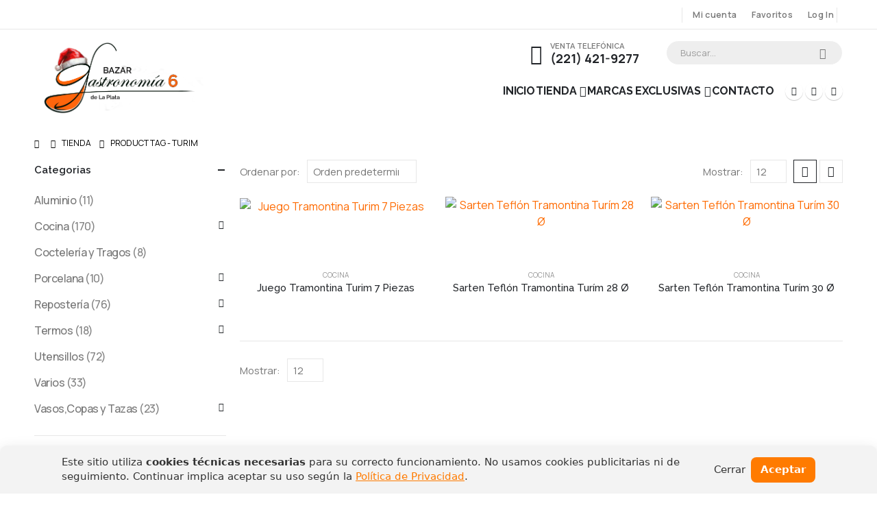

--- FILE ---
content_type: text/html; charset=UTF-8
request_url: https://gastronomia6.com.ar/etiqueta-producto/turim/
body_size: 37326
content:
	<!DOCTYPE html>
	<html class=""  lang="es" itemscope itemtype="https://schema.org/WebSite">
	<head>
		<meta http-equiv="X-UA-Compatible" content="IE=edge" />
		<meta http-equiv="Content-Type" content="text/html; charset=UTF-8" />
		<meta name="viewport" content="width=device-width, initial-scale=1, minimum-scale=1" />

		<link rel="profile" href="https://gmpg.org/xfn/11" />
		<link rel="pingback" href="https://gastronomia6.com.ar/xmlrpc.php" />
						<script>document.documentElement.className = document.documentElement.className + ' yes-js js_active js'</script>
			<meta name='robots' content='index, follow, max-image-preview:large, max-snippet:-1, max-video-preview:-1' />
<script>window._wca = window._wca || [];</script>

	<!-- This site is optimized with the Yoast SEO plugin v26.6 - https://yoast.com/wordpress/plugins/seo/ -->
	<title>turim archivos - Bazar Gastronomia 6</title>
	<link rel="canonical" href="https://gastronomia6.com.ar/etiqueta-producto/turim/" />
	<meta property="og:locale" content="es_ES" />
	<meta property="og:type" content="article" />
	<meta property="og:title" content="turim archivos - Bazar Gastronomia 6" />
	<meta property="og:url" content="https://gastronomia6.com.ar/etiqueta-producto/turim/" />
	<meta property="og:site_name" content="Bazar Gastronomia 6" />
	<meta property="og:image" content="https://gastronomia6.com.ar/wp-content/uploads/2021/01/New-Project-8.jpg" />
	<meta property="og:image:width" content="500" />
	<meta property="og:image:height" content="500" />
	<meta property="og:image:type" content="image/jpeg" />
	<meta name="twitter:card" content="summary_large_image" />
	<script type="application/ld+json" class="yoast-schema-graph">{"@context":"https://schema.org","@graph":[{"@type":"CollectionPage","@id":"https://gastronomia6.com.ar/etiqueta-producto/turim/","url":"https://gastronomia6.com.ar/etiqueta-producto/turim/","name":"turim archivos - Bazar Gastronomia 6","isPartOf":{"@id":"https://gastronomia6.com.ar/#website"},"primaryImageOfPage":{"@id":"https://gastronomia6.com.ar/etiqueta-producto/turim/#primaryimage"},"image":{"@id":"https://gastronomia6.com.ar/etiqueta-producto/turim/#primaryimage"},"thumbnailUrl":"https://gastronomia6.com.ar/wp-content/uploads/2021/05/base-pagina-2021-05-27T143813.606.jpg","breadcrumb":{"@id":"https://gastronomia6.com.ar/etiqueta-producto/turim/#breadcrumb"},"inLanguage":"es"},{"@type":"ImageObject","inLanguage":"es","@id":"https://gastronomia6.com.ar/etiqueta-producto/turim/#primaryimage","url":"https://gastronomia6.com.ar/wp-content/uploads/2021/05/base-pagina-2021-05-27T143813.606.jpg","contentUrl":"https://gastronomia6.com.ar/wp-content/uploads/2021/05/base-pagina-2021-05-27T143813.606.jpg","width":500,"height":500},{"@type":"BreadcrumbList","@id":"https://gastronomia6.com.ar/etiqueta-producto/turim/#breadcrumb","itemListElement":[{"@type":"ListItem","position":1,"name":"Portada","item":"https://gastronomia6.com.ar/"},{"@type":"ListItem","position":2,"name":"turim"}]},{"@type":"WebSite","@id":"https://gastronomia6.com.ar/#website","url":"https://gastronomia6.com.ar/","name":"Bazar Gastronomia6","description":"El mejor bazar gastronómico de La Plata","publisher":{"@id":"https://gastronomia6.com.ar/#organization"},"potentialAction":[{"@type":"SearchAction","target":{"@type":"EntryPoint","urlTemplate":"https://gastronomia6.com.ar/?s={search_term_string}"},"query-input":{"@type":"PropertyValueSpecification","valueRequired":true,"valueName":"search_term_string"}}],"inLanguage":"es"},{"@type":"Organization","@id":"https://gastronomia6.com.ar/#organization","name":"Gastronomia6","url":"https://gastronomia6.com.ar/","logo":{"@type":"ImageObject","inLanguage":"es","@id":"https://gastronomia6.com.ar/#/schema/logo/image/","url":"https://gastronomia6.com.ar/wp-content/uploads/2020/12/logo-gastronomia6.png","contentUrl":"https://gastronomia6.com.ar/wp-content/uploads/2020/12/logo-gastronomia6.png","width":154,"height":78,"caption":"Gastronomia6"},"image":{"@id":"https://gastronomia6.com.ar/#/schema/logo/image/"},"sameAs":["https://www.facebook.com/bazargastronomia6laplata","https://www.instagram.com/bazargastronomia.6/"]}]}</script>
	<!-- / Yoast SEO plugin. -->


<link rel='dns-prefetch' href='//stats.wp.com' />
<link rel='dns-prefetch' href='//www.googletagmanager.com' />
<link rel='preconnect' href='//c0.wp.com' />
<link rel="alternate" type="application/rss+xml" title="Bazar Gastronomia 6 &raquo; Feed" href="https://gastronomia6.com.ar/feed/" />
<link rel="alternate" type="application/rss+xml" title="Bazar Gastronomia 6 &raquo; Feed de los comentarios" href="https://gastronomia6.com.ar/comments/feed/" />
<link rel="alternate" type="application/rss+xml" title="Bazar Gastronomia 6 &raquo; turim Etiqueta Feed" href="https://gastronomia6.com.ar/etiqueta-producto/turim/feed/" />
		<link rel="shortcut icon" href="//gastronomia6.com.ar/wp-content/uploads/2025/12/isotipo-navidad.png" type="image/x-icon" />
				<link rel="apple-touch-icon" href="//gastronomia6.com.ar/wp-content/uploads/2020/12/apple-touch-icon.png" />
				<link rel="apple-touch-icon" sizes="120x120" href="//gastronomia6.com.ar/wp-content/uploads/2020/12/mstile-150x150-1.png" />
				<link rel="apple-touch-icon" sizes="76x76" href="//gastronomia6.com.ar/wp-content/uploads/2020/12/apple-touch-icon.png" />
				<link rel="apple-touch-icon" sizes="152x152" href="//gastronomia6.com.ar/wp-content/uploads/2020/12/mstile-150x150-2.png" />
		<style id='wp-img-auto-sizes-contain-inline-css'>
img:is([sizes=auto i],[sizes^="auto," i]){contain-intrinsic-size:3000px 1500px}
/*# sourceURL=wp-img-auto-sizes-contain-inline-css */
</style>

<link rel='stylesheet' id='ht_ctc_main_css-css' href='https://gastronomia6.com.ar/wp-content/plugins/click-to-chat-for-whatsapp/new/inc/assets/css/main.css?ver=4.34' media='all' />
<style id='wp-emoji-styles-inline-css'>

	img.wp-smiley, img.emoji {
		display: inline !important;
		border: none !important;
		box-shadow: none !important;
		height: 1em !important;
		width: 1em !important;
		margin: 0 0.07em !important;
		vertical-align: -0.1em !important;
		background: none !important;
		padding: 0 !important;
	}
/*# sourceURL=wp-emoji-styles-inline-css */
</style>
<link rel='stylesheet' id='wp-block-library-css' href='https://c0.wp.com/c/6.9/wp-includes/css/dist/block-library/style.min.css' media='all' />
<style id='wp-block-library-theme-inline-css'>
.wp-block-audio :where(figcaption){color:#555;font-size:13px;text-align:center}.is-dark-theme .wp-block-audio :where(figcaption){color:#ffffffa6}.wp-block-audio{margin:0 0 1em}.wp-block-code{border:1px solid #ccc;border-radius:4px;font-family:Menlo,Consolas,monaco,monospace;padding:.8em 1em}.wp-block-embed :where(figcaption){color:#555;font-size:13px;text-align:center}.is-dark-theme .wp-block-embed :where(figcaption){color:#ffffffa6}.wp-block-embed{margin:0 0 1em}.blocks-gallery-caption{color:#555;font-size:13px;text-align:center}.is-dark-theme .blocks-gallery-caption{color:#ffffffa6}:root :where(.wp-block-image figcaption){color:#555;font-size:13px;text-align:center}.is-dark-theme :root :where(.wp-block-image figcaption){color:#ffffffa6}.wp-block-image{margin:0 0 1em}.wp-block-pullquote{border-bottom:4px solid;border-top:4px solid;color:currentColor;margin-bottom:1.75em}.wp-block-pullquote :where(cite),.wp-block-pullquote :where(footer),.wp-block-pullquote__citation{color:currentColor;font-size:.8125em;font-style:normal;text-transform:uppercase}.wp-block-quote{border-left:.25em solid;margin:0 0 1.75em;padding-left:1em}.wp-block-quote cite,.wp-block-quote footer{color:currentColor;font-size:.8125em;font-style:normal;position:relative}.wp-block-quote:where(.has-text-align-right){border-left:none;border-right:.25em solid;padding-left:0;padding-right:1em}.wp-block-quote:where(.has-text-align-center){border:none;padding-left:0}.wp-block-quote.is-large,.wp-block-quote.is-style-large,.wp-block-quote:where(.is-style-plain){border:none}.wp-block-search .wp-block-search__label{font-weight:700}.wp-block-search__button{border:1px solid #ccc;padding:.375em .625em}:where(.wp-block-group.has-background){padding:1.25em 2.375em}.wp-block-separator.has-css-opacity{opacity:.4}.wp-block-separator{border:none;border-bottom:2px solid;margin-left:auto;margin-right:auto}.wp-block-separator.has-alpha-channel-opacity{opacity:1}.wp-block-separator:not(.is-style-wide):not(.is-style-dots){width:100px}.wp-block-separator.has-background:not(.is-style-dots){border-bottom:none;height:1px}.wp-block-separator.has-background:not(.is-style-wide):not(.is-style-dots){height:2px}.wp-block-table{margin:0 0 1em}.wp-block-table td,.wp-block-table th{word-break:normal}.wp-block-table :where(figcaption){color:#555;font-size:13px;text-align:center}.is-dark-theme .wp-block-table :where(figcaption){color:#ffffffa6}.wp-block-video :where(figcaption){color:#555;font-size:13px;text-align:center}.is-dark-theme .wp-block-video :where(figcaption){color:#ffffffa6}.wp-block-video{margin:0 0 1em}:root :where(.wp-block-template-part.has-background){margin-bottom:0;margin-top:0;padding:1.25em 2.375em}
/*# sourceURL=/wp-includes/css/dist/block-library/theme.min.css */
</style>
<style id='classic-theme-styles-inline-css'>
/*! This file is auto-generated */
.wp-block-button__link{color:#fff;background-color:#32373c;border-radius:9999px;box-shadow:none;text-decoration:none;padding:calc(.667em + 2px) calc(1.333em + 2px);font-size:1.125em}.wp-block-file__button{background:#32373c;color:#fff;text-decoration:none}
/*# sourceURL=/wp-includes/css/classic-themes.min.css */
</style>
<link rel='stylesheet' id='mediaelement-css' href='https://c0.wp.com/c/6.9/wp-includes/js/mediaelement/mediaelementplayer-legacy.min.css' media='all' />
<link rel='stylesheet' id='wp-mediaelement-css' href='https://c0.wp.com/c/6.9/wp-includes/js/mediaelement/wp-mediaelement.min.css' media='all' />
<style id='jetpack-sharing-buttons-style-inline-css'>
.jetpack-sharing-buttons__services-list{display:flex;flex-direction:row;flex-wrap:wrap;gap:0;list-style-type:none;margin:5px;padding:0}.jetpack-sharing-buttons__services-list.has-small-icon-size{font-size:12px}.jetpack-sharing-buttons__services-list.has-normal-icon-size{font-size:16px}.jetpack-sharing-buttons__services-list.has-large-icon-size{font-size:24px}.jetpack-sharing-buttons__services-list.has-huge-icon-size{font-size:36px}@media print{.jetpack-sharing-buttons__services-list{display:none!important}}.editor-styles-wrapper .wp-block-jetpack-sharing-buttons{gap:0;padding-inline-start:0}ul.jetpack-sharing-buttons__services-list.has-background{padding:1.25em 2.375em}
/*# sourceURL=https://gastronomia6.com.ar/wp-content/plugins/jetpack/_inc/blocks/sharing-buttons/view.css */
</style>
<link rel='stylesheet' id='jquery-selectBox-css' href='https://gastronomia6.com.ar/wp-content/plugins/yith-woocommerce-wishlist/assets/css/jquery.selectBox.css?ver=1.2.0' media='all' />
<link rel='stylesheet' id='woocommerce_prettyPhoto_css-css' href='//gastronomia6.com.ar/wp-content/plugins/woocommerce/assets/css/prettyPhoto.css?ver=3.1.6' media='all' />
<link rel='stylesheet' id='yith-wcwl-main-css' href='https://gastronomia6.com.ar/wp-content/plugins/yith-woocommerce-wishlist/assets/css/style.css?ver=4.11.0' media='all' />
<style id='yith-wcwl-main-inline-css'>
 :root { --add-to-wishlist-icon-color: #222529; --added-to-wishlist-icon-color: #9cd08f; --rounded-corners-radius: 16px; --add-to-cart-rounded-corners-radius: 16px; --color-headers-background: #F4F4F4; --feedback-duration: 3s } 
 :root { --add-to-wishlist-icon-color: #222529; --added-to-wishlist-icon-color: #9cd08f; --rounded-corners-radius: 16px; --add-to-cart-rounded-corners-radius: 16px; --color-headers-background: #F4F4F4; --feedback-duration: 3s } 
/*# sourceURL=yith-wcwl-main-inline-css */
</style>
<style id='global-styles-inline-css'>
:root{--wp--preset--aspect-ratio--square: 1;--wp--preset--aspect-ratio--4-3: 4/3;--wp--preset--aspect-ratio--3-4: 3/4;--wp--preset--aspect-ratio--3-2: 3/2;--wp--preset--aspect-ratio--2-3: 2/3;--wp--preset--aspect-ratio--16-9: 16/9;--wp--preset--aspect-ratio--9-16: 9/16;--wp--preset--color--black: #000000;--wp--preset--color--cyan-bluish-gray: #abb8c3;--wp--preset--color--white: #ffffff;--wp--preset--color--pale-pink: #f78da7;--wp--preset--color--vivid-red: #cf2e2e;--wp--preset--color--luminous-vivid-orange: #ff6900;--wp--preset--color--luminous-vivid-amber: #fcb900;--wp--preset--color--light-green-cyan: #7bdcb5;--wp--preset--color--vivid-green-cyan: #00d084;--wp--preset--color--pale-cyan-blue: #8ed1fc;--wp--preset--color--vivid-cyan-blue: #0693e3;--wp--preset--color--vivid-purple: #9b51e0;--wp--preset--color--primary: var(--porto-primary-color);--wp--preset--color--secondary: var(--porto-secondary-color);--wp--preset--color--tertiary: var(--porto-tertiary-color);--wp--preset--color--quaternary: var(--porto-quaternary-color);--wp--preset--color--dark: var(--porto-dark-color);--wp--preset--color--light: var(--porto-light-color);--wp--preset--color--primary-hover: var(--porto-primary-light-5);--wp--preset--gradient--vivid-cyan-blue-to-vivid-purple: linear-gradient(135deg,rgb(6,147,227) 0%,rgb(155,81,224) 100%);--wp--preset--gradient--light-green-cyan-to-vivid-green-cyan: linear-gradient(135deg,rgb(122,220,180) 0%,rgb(0,208,130) 100%);--wp--preset--gradient--luminous-vivid-amber-to-luminous-vivid-orange: linear-gradient(135deg,rgb(252,185,0) 0%,rgb(255,105,0) 100%);--wp--preset--gradient--luminous-vivid-orange-to-vivid-red: linear-gradient(135deg,rgb(255,105,0) 0%,rgb(207,46,46) 100%);--wp--preset--gradient--very-light-gray-to-cyan-bluish-gray: linear-gradient(135deg,rgb(238,238,238) 0%,rgb(169,184,195) 100%);--wp--preset--gradient--cool-to-warm-spectrum: linear-gradient(135deg,rgb(74,234,220) 0%,rgb(151,120,209) 20%,rgb(207,42,186) 40%,rgb(238,44,130) 60%,rgb(251,105,98) 80%,rgb(254,248,76) 100%);--wp--preset--gradient--blush-light-purple: linear-gradient(135deg,rgb(255,206,236) 0%,rgb(152,150,240) 100%);--wp--preset--gradient--blush-bordeaux: linear-gradient(135deg,rgb(254,205,165) 0%,rgb(254,45,45) 50%,rgb(107,0,62) 100%);--wp--preset--gradient--luminous-dusk: linear-gradient(135deg,rgb(255,203,112) 0%,rgb(199,81,192) 50%,rgb(65,88,208) 100%);--wp--preset--gradient--pale-ocean: linear-gradient(135deg,rgb(255,245,203) 0%,rgb(182,227,212) 50%,rgb(51,167,181) 100%);--wp--preset--gradient--electric-grass: linear-gradient(135deg,rgb(202,248,128) 0%,rgb(113,206,126) 100%);--wp--preset--gradient--midnight: linear-gradient(135deg,rgb(2,3,129) 0%,rgb(40,116,252) 100%);--wp--preset--font-size--small: 13px;--wp--preset--font-size--medium: 20px;--wp--preset--font-size--large: 36px;--wp--preset--font-size--x-large: 42px;--wp--preset--spacing--20: 0.44rem;--wp--preset--spacing--30: 0.67rem;--wp--preset--spacing--40: 1rem;--wp--preset--spacing--50: 1.5rem;--wp--preset--spacing--60: 2.25rem;--wp--preset--spacing--70: 3.38rem;--wp--preset--spacing--80: 5.06rem;--wp--preset--shadow--natural: 6px 6px 9px rgba(0, 0, 0, 0.2);--wp--preset--shadow--deep: 12px 12px 50px rgba(0, 0, 0, 0.4);--wp--preset--shadow--sharp: 6px 6px 0px rgba(0, 0, 0, 0.2);--wp--preset--shadow--outlined: 6px 6px 0px -3px rgb(255, 255, 255), 6px 6px rgb(0, 0, 0);--wp--preset--shadow--crisp: 6px 6px 0px rgb(0, 0, 0);}:where(.is-layout-flex){gap: 0.5em;}:where(.is-layout-grid){gap: 0.5em;}body .is-layout-flex{display: flex;}.is-layout-flex{flex-wrap: wrap;align-items: center;}.is-layout-flex > :is(*, div){margin: 0;}body .is-layout-grid{display: grid;}.is-layout-grid > :is(*, div){margin: 0;}:where(.wp-block-columns.is-layout-flex){gap: 2em;}:where(.wp-block-columns.is-layout-grid){gap: 2em;}:where(.wp-block-post-template.is-layout-flex){gap: 1.25em;}:where(.wp-block-post-template.is-layout-grid){gap: 1.25em;}.has-black-color{color: var(--wp--preset--color--black) !important;}.has-cyan-bluish-gray-color{color: var(--wp--preset--color--cyan-bluish-gray) !important;}.has-white-color{color: var(--wp--preset--color--white) !important;}.has-pale-pink-color{color: var(--wp--preset--color--pale-pink) !important;}.has-vivid-red-color{color: var(--wp--preset--color--vivid-red) !important;}.has-luminous-vivid-orange-color{color: var(--wp--preset--color--luminous-vivid-orange) !important;}.has-luminous-vivid-amber-color{color: var(--wp--preset--color--luminous-vivid-amber) !important;}.has-light-green-cyan-color{color: var(--wp--preset--color--light-green-cyan) !important;}.has-vivid-green-cyan-color{color: var(--wp--preset--color--vivid-green-cyan) !important;}.has-pale-cyan-blue-color{color: var(--wp--preset--color--pale-cyan-blue) !important;}.has-vivid-cyan-blue-color{color: var(--wp--preset--color--vivid-cyan-blue) !important;}.has-vivid-purple-color{color: var(--wp--preset--color--vivid-purple) !important;}.has-black-background-color{background-color: var(--wp--preset--color--black) !important;}.has-cyan-bluish-gray-background-color{background-color: var(--wp--preset--color--cyan-bluish-gray) !important;}.has-white-background-color{background-color: var(--wp--preset--color--white) !important;}.has-pale-pink-background-color{background-color: var(--wp--preset--color--pale-pink) !important;}.has-vivid-red-background-color{background-color: var(--wp--preset--color--vivid-red) !important;}.has-luminous-vivid-orange-background-color{background-color: var(--wp--preset--color--luminous-vivid-orange) !important;}.has-luminous-vivid-amber-background-color{background-color: var(--wp--preset--color--luminous-vivid-amber) !important;}.has-light-green-cyan-background-color{background-color: var(--wp--preset--color--light-green-cyan) !important;}.has-vivid-green-cyan-background-color{background-color: var(--wp--preset--color--vivid-green-cyan) !important;}.has-pale-cyan-blue-background-color{background-color: var(--wp--preset--color--pale-cyan-blue) !important;}.has-vivid-cyan-blue-background-color{background-color: var(--wp--preset--color--vivid-cyan-blue) !important;}.has-vivid-purple-background-color{background-color: var(--wp--preset--color--vivid-purple) !important;}.has-black-border-color{border-color: var(--wp--preset--color--black) !important;}.has-cyan-bluish-gray-border-color{border-color: var(--wp--preset--color--cyan-bluish-gray) !important;}.has-white-border-color{border-color: var(--wp--preset--color--white) !important;}.has-pale-pink-border-color{border-color: var(--wp--preset--color--pale-pink) !important;}.has-vivid-red-border-color{border-color: var(--wp--preset--color--vivid-red) !important;}.has-luminous-vivid-orange-border-color{border-color: var(--wp--preset--color--luminous-vivid-orange) !important;}.has-luminous-vivid-amber-border-color{border-color: var(--wp--preset--color--luminous-vivid-amber) !important;}.has-light-green-cyan-border-color{border-color: var(--wp--preset--color--light-green-cyan) !important;}.has-vivid-green-cyan-border-color{border-color: var(--wp--preset--color--vivid-green-cyan) !important;}.has-pale-cyan-blue-border-color{border-color: var(--wp--preset--color--pale-cyan-blue) !important;}.has-vivid-cyan-blue-border-color{border-color: var(--wp--preset--color--vivid-cyan-blue) !important;}.has-vivid-purple-border-color{border-color: var(--wp--preset--color--vivid-purple) !important;}.has-vivid-cyan-blue-to-vivid-purple-gradient-background{background: var(--wp--preset--gradient--vivid-cyan-blue-to-vivid-purple) !important;}.has-light-green-cyan-to-vivid-green-cyan-gradient-background{background: var(--wp--preset--gradient--light-green-cyan-to-vivid-green-cyan) !important;}.has-luminous-vivid-amber-to-luminous-vivid-orange-gradient-background{background: var(--wp--preset--gradient--luminous-vivid-amber-to-luminous-vivid-orange) !important;}.has-luminous-vivid-orange-to-vivid-red-gradient-background{background: var(--wp--preset--gradient--luminous-vivid-orange-to-vivid-red) !important;}.has-very-light-gray-to-cyan-bluish-gray-gradient-background{background: var(--wp--preset--gradient--very-light-gray-to-cyan-bluish-gray) !important;}.has-cool-to-warm-spectrum-gradient-background{background: var(--wp--preset--gradient--cool-to-warm-spectrum) !important;}.has-blush-light-purple-gradient-background{background: var(--wp--preset--gradient--blush-light-purple) !important;}.has-blush-bordeaux-gradient-background{background: var(--wp--preset--gradient--blush-bordeaux) !important;}.has-luminous-dusk-gradient-background{background: var(--wp--preset--gradient--luminous-dusk) !important;}.has-pale-ocean-gradient-background{background: var(--wp--preset--gradient--pale-ocean) !important;}.has-electric-grass-gradient-background{background: var(--wp--preset--gradient--electric-grass) !important;}.has-midnight-gradient-background{background: var(--wp--preset--gradient--midnight) !important;}.has-small-font-size{font-size: var(--wp--preset--font-size--small) !important;}.has-medium-font-size{font-size: var(--wp--preset--font-size--medium) !important;}.has-large-font-size{font-size: var(--wp--preset--font-size--large) !important;}.has-x-large-font-size{font-size: var(--wp--preset--font-size--x-large) !important;}
:where(.wp-block-post-template.is-layout-flex){gap: 1.25em;}:where(.wp-block-post-template.is-layout-grid){gap: 1.25em;}
:where(.wp-block-term-template.is-layout-flex){gap: 1.25em;}:where(.wp-block-term-template.is-layout-grid){gap: 1.25em;}
:where(.wp-block-columns.is-layout-flex){gap: 2em;}:where(.wp-block-columns.is-layout-grid){gap: 2em;}
:root :where(.wp-block-pullquote){font-size: 1.5em;line-height: 1.6;}
/*# sourceURL=global-styles-inline-css */
</style>
<link rel='stylesheet' id='contact-form-7-css' href='https://gastronomia6.com.ar/wp-content/plugins/contact-form-7/includes/css/styles.css?ver=6.1.4' media='all' />
<style id='woocommerce-inline-inline-css'>
.woocommerce form .form-row .required { visibility: visible; }
/*# sourceURL=woocommerce-inline-inline-css */
</style>
<link rel='stylesheet' id='porto-fs-progress-bar-css' href='https://gastronomia6.com.ar/wp-content/themes/porto/inc/lib/woocommerce-shipping-progress-bar/shipping-progress-bar.css?ver=7.7.2' media='all' />
<link rel='stylesheet' id='porto-css-vars-css' href='https://gastronomia6.com.ar/wp-content/uploads/porto_styles/theme_css_vars.css?ver=7.7.2' media='all' />
<link rel='stylesheet' id='redux-custom-fonts-css-css' href='https://gastronomia6.com.ar/wp-content/uploads/redux/custom-fonts/fonts.css?ver=1764865289' media='all' />
<link rel='stylesheet' id='bootstrap-css' href='https://gastronomia6.com.ar/wp-content/uploads/porto_styles/bootstrap.css?ver=7.7.2' media='all' />
<link rel='stylesheet' id='porto-plugins-css' href='https://gastronomia6.com.ar/wp-content/themes/porto/css/plugins.css?ver=7.7.2' media='all' />
<link rel='stylesheet' id='porto-theme-css' href='https://gastronomia6.com.ar/wp-content/themes/porto/css/theme.css?ver=7.7.2' media='all' />
<link rel='stylesheet' id='porto-widget-contact-info-css' href='https://gastronomia6.com.ar/wp-content/themes/porto/css/part/widget-contact-info.css?ver=7.7.2' media='all' />
<link rel='stylesheet' id='porto-widget-text-css' href='https://gastronomia6.com.ar/wp-content/themes/porto/css/part/widget-text.css?ver=7.7.2' media='all' />
<link rel='stylesheet' id='porto-widget-tag-cloud-css' href='https://gastronomia6.com.ar/wp-content/themes/porto/css/part/widget-tag-cloud.css?ver=7.7.2' media='all' />
<link rel='stylesheet' id='porto-widget-follow-us-css' href='https://gastronomia6.com.ar/wp-content/themes/porto/css/part/widget-follow-us.css?ver=7.7.2' media='all' />
<link rel='stylesheet' id='porto-blog-legacy-css' href='https://gastronomia6.com.ar/wp-content/themes/porto/css/part/blog-legacy.css?ver=7.7.2' media='all' />
<link rel='stylesheet' id='porto-header-shop-css' href='https://gastronomia6.com.ar/wp-content/themes/porto/css/part/header-shop.css?ver=7.7.2' media='all' />
<link rel='stylesheet' id='porto-header-legacy-css' href='https://gastronomia6.com.ar/wp-content/themes/porto/css/part/header-legacy.css?ver=7.7.2' media='all' />
<link rel='stylesheet' id='porto-footer-legacy-css' href='https://gastronomia6.com.ar/wp-content/themes/porto/css/part/footer-legacy.css?ver=7.7.2' media='all' />
<link rel='stylesheet' id='porto-side-nav-panel-css' href='https://gastronomia6.com.ar/wp-content/themes/porto/css/part/side-nav-panel.css?ver=7.7.2' media='all' />
<link rel='stylesheet' id='porto-media-mobile-sidebar-css' href='https://gastronomia6.com.ar/wp-content/themes/porto/css/part/media-mobile-sidebar.css?ver=7.7.2' media='(max-width:991px)' />
<link rel='stylesheet' id='porto-shortcodes-css' href='https://gastronomia6.com.ar/wp-content/uploads/porto_styles/shortcodes.css?ver=7.7.2' media='all' />
<link rel='stylesheet' id='porto-theme-shop-css' href='https://gastronomia6.com.ar/wp-content/themes/porto/css/theme_shop.css?ver=7.7.2' media='all' />
<link rel='stylesheet' id='porto-shop-legacy-css' href='https://gastronomia6.com.ar/wp-content/themes/porto/css/part/shop-legacy.css?ver=7.7.2' media='all' />
<link rel='stylesheet' id='porto-shop-sidebar-base-css' href='https://gastronomia6.com.ar/wp-content/themes/porto/css/part/shop-sidebar-base.css?ver=7.7.2' media='all' />
<link rel='stylesheet' id='porto-woo-widget-price-filter-css' href='https://gastronomia6.com.ar/wp-content/themes/porto/css/part/woo-widget-porto-price-filter.css?ver=7.7.2' media='all' />
<link rel='stylesheet' id='porto-wooco-widget-price-filter-css' href='https://gastronomia6.com.ar/wp-content/themes/porto/css/part/woo-widget-price-filter.css?ver=7.7.2' media='all' />
<link rel='stylesheet' id='porto-shop-toolbar-css' href='https://gastronomia6.com.ar/wp-content/themes/porto/css/theme/shop/other/toolbar.css?ver=7.7.2' media='all' />
<link rel='stylesheet' id='porto-theme-elementor-css' href='https://gastronomia6.com.ar/wp-content/themes/porto/css/theme_elementor.css?ver=7.7.2' media='all' />
<link rel='stylesheet' id='porto-dynamic-style-css' href='https://gastronomia6.com.ar/wp-content/uploads/porto_styles/dynamic_style.css?ver=7.7.2' media='all' />
<link rel='stylesheet' id='porto-type-builder-css' href='https://gastronomia6.com.ar/wp-content/plugins/porto-functionality/builders/assets/type-builder.css?ver=3.7.2' media='all' />
<link rel='stylesheet' id='porto-account-login-style-css' href='https://gastronomia6.com.ar/wp-content/themes/porto/css/theme/shop/login-style/account-login.css?ver=7.7.2' media='all' />
<link rel='stylesheet' id='porto-theme-woopage-css' href='https://gastronomia6.com.ar/wp-content/themes/porto/css/theme/shop/other/woopage.css?ver=7.7.2' media='all' />
<link rel='stylesheet' id='porto-style-css' href='https://gastronomia6.com.ar/wp-content/themes/porto/style.css?ver=7.7.2' media='all' />
<style id='porto-style-inline-css'>
.side-header-narrow-bar-logo{max-width:250px}@media (min-width:992px){}.page-top ul.breadcrumb > li.home{display:inline-block}.page-top ul.breadcrumb > li.home a{position:relative;width:1em;text-indent:-9999px}.page-top ul.breadcrumb > li.home a:after{content:"\e883";font-family:'porto';float:left;text-indent:0}#header.sticky-header .main-menu > li.menu-item > a,#header.sticky-header .main-menu > li.menu-custom-content a{color:#222529}#header.sticky-header .main-menu > li.menu-item:hover > a,#header.sticky-header .main-menu > li.menu-item.active:hover > a,#header.sticky-header .main-menu > li.menu-custom-content:hover a{color:#fe6a00}#header.sticky-header .main-menu > li.menu-item.active > a,#header.sticky-header .main-menu > li.menu-custom-content.active a{color:var(--porto-tertiary-color)}#login-form-popup{max-width:480px}.porto-block-html-top{font-family:Poppins;font-weight:500;font-size:.9286em;line-height:1.3;letter-spacing:.025em}.porto-block-html-top .mfp-close{top:50%;transform:translateY(-50%) rotateZ(45deg);color:inherit;opacity:.7}.porto-block-html-top small{font-size:.8461em;font-weight:400;opacity:.5}.custom-font1 .elementor-heading-title{font-family:inherit}.header-top .top-links > li.menu-item > a{text-transform:none}#header .share-links a{width:26px;height:26px;margin:0;border-radius:13px}#header .share-links a:not(:hover){background:none;color:inherit}#header .header-top .welcome-msg{text-transform:uppercase}#header .header-top .top-links{border-left:1px solid #e7e7e7;border-right:1px solid #e7e7e7;margin-right:.5rem;padding:0 .25rem}#header .top-links>li.menu-item>a,.top-links li{line-height:1.8}#header .porto-sicon-box .porto-icon{margin-right:3px}#main-menu.centered .main-menu > li.menu-item,.main-menu-wrap .main-menu .menu-custom-block a:not(:last-child){margin-right:35px}.main-menu-wrap{border-top:2px solid #e7e7e7}.mega-menu.menu-hover-line>li.menu-item>a:before{height:2px;top:-2px}#header .header-contact{display:-ms-inline-flexbox;display:inline-flex;-ms-flex-align:center;align-items:center;margin:0;padding:0;border-right:none}#header .porto-sicon-box{margin-bottom:0}#header .porto-sicon-box .porto-sicon-img{margin-right:8px}#header .wishlist i,#header .my-account i{font-size:27px;display:block}#mini-cart{font-size:32px !important}#mini-cart .minicart-icon{width:25px;height:20px;border:2px solid #222529;border-radius:0 0 5px 5px;position:relative;opacity:.9;margin:6px 3px 0}#mini-cart .minicart-icon:before{content:'';position:absolute;border:2px solid;border-color:inherit;border-bottom:none;border-radius:10px 10px 0 0;left:50%;top:-8px;margin-left:-7.5px;width:15px;height:11px}.sticky-header a{color:#222529}.btn-modern{font-weight:700}.btn-modern.btn-lg{font-size:0.9375rem;padding:1.1em 3em}.porto-ibanner-layer .btn-modern.btn-lg{font-size:.9375em}.coupon-sale-text{transform:rotate(-2deg);letter-spacing:-0.02em;font-weight:700;display:inline-block;padding:4px 8px;position:relative}.coupon-sale-text sub{position:absolute;left:100%;margin-left:.25rem;font-size:.625em;line-height:1;bottom:.25em}.coupon-sale-text b{color:#fff}.coupon-sale-text i{font-style:normal;position:absolute;left:-2.25em;top:50%;transform:translateY(-50%) rotate(-90deg);font-size:.4em;opacity:.6;letter-spacing:0}.products-list .product-inner{display:-ms-flexbox;display:flex;-ms-flex-align:center;align-items:center}.products-list .list li.product .product-image{flex:0 0 50%;max-width:50%;margin:0;padding-right:15px}.products-list .list li.product .product-content{flex:0 0 50%;max-width:50%}.products-list .add-links-wrap,.products-list li.product .description,.products-list .product-image .labels{display:none !important}.products-list .list li.product h3{font-size:.9375rem;font-weight:400}.elementor-widget-tabs .elementor-tabs-wrapper{overflow:visible}.elementor-widget-tabs .elementor-tab-title{border:none !important;border-bottom:2px solid #eee !important}.elementor-widget-tabs .elementor-tab-desktop-title{display:inline-block !important;font-family:Poppins;padding:0 0 1rem;margin-right:1.75rem}.elementor-widget-tabs .elementor-tab-desktop-title.elementor-active{border-bottom-color:#fe6a00 !important}.elementor-widget-tabs .elementor-tabs-content-wrapper{border:none !important}.elementor-widget-tabs .elementor-tab-content{padding:30px 0 10px;border:none !important}.elementor-widget-tabs.elementor-tabs-view-horizontal .elementor-tab-desktop-title.elementor-active:after,.elementor-widget-tabs.elementor-tabs-view-horizontal .elementor-tab-desktop-title.elementor-active:before{bottom:-2px}.widget .widgettitle{font-size:1.23em;color:#2b2b2d}.no-breadcrumbs .main-content,body.woocommerce .main-content,.no-breadcrumbs .left-sidebar,body.woocommerce .left-sidebar,.no-breadcrumbs .right-sidebar,body.woocommerce .right-sidebar{padding-top:0}#footer .widget_wysija_cont .wysija-submit{height:48px;padding-left:25px;padding-right:25px;text-transform:uppercase;font-weight:700;border-radius:0 30px 30px 0}#footer .widget_wysija_cont .wysija-input{height:48px;padding-left:25px;padding-right:25px;background:#292c30;border-radius:30px 0 0 30px}#footer .widgettitle,#footer .widget-title{font-size:15px;font-weight:700}#footer .footer-main > .container:after{content:'';display:block;position:absolute;left:10px;bottom:0;width:calc(100% - 20px);border-bottom:1px solid #313438}#footer .share-links a{box-shadow:none;font-size:12px;width:37px;height:37px;border:1px solid rgb(255,255,255,.06)}#footer .widget{margin-bottom:15px;margin-top:0}#footer .widget.contact-info i{display:none}#footer .contact-details strong,#footer .contact-details span{padding-left:0}#footer .contact-details strong{line-height:1em}
/*# sourceURL=porto-style-inline-css */
</style>
<link rel='stylesheet' id='styles-child-css' href='https://gastronomia6.com.ar/wp-content/themes/gastronomia6/style.css?ver=6.9' media='all' />
<script src="https://c0.wp.com/c/6.9/wp-includes/js/jquery/jquery.min.js" id="jquery-core-js"></script>
<script src="https://c0.wp.com/c/6.9/wp-includes/js/jquery/jquery-migrate.min.js" id="jquery-migrate-js"></script>
<script src="https://c0.wp.com/p/woocommerce/10.4.3/assets/js/jquery-blockui/jquery.blockUI.min.js" id="wc-jquery-blockui-js" defer data-wp-strategy="defer"></script>
<script id="wc-add-to-cart-js-extra">
var wc_add_to_cart_params = {"ajax_url":"/wp-admin/admin-ajax.php","wc_ajax_url":"/?wc-ajax=%%endpoint%%","i18n_view_cart":"Ver carrito","cart_url":"https://gastronomia6.com.ar/carrito/","is_cart":"","cart_redirect_after_add":"no"};
//# sourceURL=wc-add-to-cart-js-extra
</script>
<script src="https://c0.wp.com/p/woocommerce/10.4.3/assets/js/frontend/add-to-cart.min.js" id="wc-add-to-cart-js" defer data-wp-strategy="defer"></script>
<script src="https://c0.wp.com/p/woocommerce/10.4.3/assets/js/js-cookie/js.cookie.min.js" id="wc-js-cookie-js" defer data-wp-strategy="defer"></script>
<script id="woocommerce-js-extra">
var woocommerce_params = {"ajax_url":"/wp-admin/admin-ajax.php","wc_ajax_url":"/?wc-ajax=%%endpoint%%","i18n_password_show":"Mostrar contrase\u00f1a","i18n_password_hide":"Ocultar contrase\u00f1a"};
//# sourceURL=woocommerce-js-extra
</script>
<script src="https://c0.wp.com/p/woocommerce/10.4.3/assets/js/frontend/woocommerce.min.js" id="woocommerce-js" defer data-wp-strategy="defer"></script>
<script src="https://stats.wp.com/s-202552.js" id="woocommerce-analytics-js" defer data-wp-strategy="defer"></script>
<script id="wc-cart-fragments-js-extra">
var wc_cart_fragments_params = {"ajax_url":"/wp-admin/admin-ajax.php","wc_ajax_url":"/?wc-ajax=%%endpoint%%","cart_hash_key":"wc_cart_hash_e1d7e057d58df9029b6c93624c5b72c4","fragment_name":"wc_fragments_e1d7e057d58df9029b6c93624c5b72c4","request_timeout":"15000"};
//# sourceURL=wc-cart-fragments-js-extra
</script>
<script src="https://c0.wp.com/p/woocommerce/10.4.3/assets/js/frontend/cart-fragments.min.js" id="wc-cart-fragments-js" defer data-wp-strategy="defer"></script>

<!-- OG: 3.3.8 -->
<meta property="og:image" content="https://gastronomia6.com.ar/wp-content/uploads/2020/12/cropped-favicon-32x32-1.png"><meta property="og:type" content="website"><meta property="og:locale" content="es"><meta property="og:site_name" content="Bazar Gastronomia 6"><meta property="og:url" content="https://gastronomia6.com.ar/etiqueta-producto/turim/"><meta property="og:title" content="turim archivos - Bazar Gastronomia 6">

<meta property="twitter:partner" content="ogwp"><meta property="twitter:title" content="turim archivos - Bazar Gastronomia 6"><meta property="twitter:url" content="https://gastronomia6.com.ar/etiqueta-producto/turim/">
<meta itemprop="image" content="https://gastronomia6.com.ar/wp-content/uploads/2020/12/cropped-favicon-32x32-1.png"><meta itemprop="name" content="turim archivos - Bazar Gastronomia 6">
<!-- /OG -->

<link rel="https://api.w.org/" href="https://gastronomia6.com.ar/wp-json/" /><link rel="alternate" title="JSON" type="application/json" href="https://gastronomia6.com.ar/wp-json/wp/v2/product_tag/802" /><link rel="EditURI" type="application/rsd+xml" title="RSD" href="https://gastronomia6.com.ar/xmlrpc.php?rsd" />
<meta name="generator" content="WordPress 6.9" />
<meta name="generator" content="WooCommerce 10.4.3" />
<meta name="generator" content="Site Kit by Google 1.168.0" />	<style>img#wpstats{display:none}</style>
				<script type="text/javascript" id="webfont-queue">
		WebFontConfig = {
			google: { families: [ 'Manrope:400,500,600,700','Raleway:400,500,600,700,800','Playfair+Display:400,700','Poppins:400,600,700','Oswald:400,500,600,700' ] }
		};
		(function(d) {
			var wf = d.createElement('script'), s = d.scripts[d.scripts.length - 1];
			wf.src = 'https://gastronomia6.com.ar/wp-content/themes/porto/js/libs/webfont.js';
			wf.async = true;
			s.parentNode.insertBefore(wf, s);
		})(document);</script>
			<noscript><style>.woocommerce-product-gallery{ opacity: 1 !important; }</style></noscript>
	<meta name="generator" content="Elementor 3.33.6; features: additional_custom_breakpoints; settings: css_print_method-external, google_font-enabled, font_display-auto">
			<style>
				.e-con.e-parent:nth-of-type(n+4):not(.e-lazyloaded):not(.e-no-lazyload),
				.e-con.e-parent:nth-of-type(n+4):not(.e-lazyloaded):not(.e-no-lazyload) * {
					background-image: none !important;
				}
				@media screen and (max-height: 1024px) {
					.e-con.e-parent:nth-of-type(n+3):not(.e-lazyloaded):not(.e-no-lazyload),
					.e-con.e-parent:nth-of-type(n+3):not(.e-lazyloaded):not(.e-no-lazyload) * {
						background-image: none !important;
					}
				}
				@media screen and (max-height: 640px) {
					.e-con.e-parent:nth-of-type(n+2):not(.e-lazyloaded):not(.e-no-lazyload),
					.e-con.e-parent:nth-of-type(n+2):not(.e-lazyloaded):not(.e-no-lazyload) * {
						background-image: none !important;
					}
				}
			</style>
			<link rel="icon" href="https://gastronomia6.com.ar/wp-content/uploads/2020/12/cropped-favicon-32x32-1-32x32.png" sizes="32x32" />
<link rel="icon" href="https://gastronomia6.com.ar/wp-content/uploads/2020/12/cropped-favicon-32x32-1-192x192.png" sizes="192x192" />
<link rel="apple-touch-icon" href="https://gastronomia6.com.ar/wp-content/uploads/2020/12/cropped-favicon-32x32-1-180x180.png" />
<meta name="msapplication-TileImage" content="https://gastronomia6.com.ar/wp-content/uploads/2020/12/cropped-favicon-32x32-1-270x270.png" />
		<style id="wp-custom-css">
			#header .searchform-popup{
	display: inline-block;
}		</style>
			</head>
	<body class="archive tax-product_tag term-turim term-802 wp-embed-responsive wp-theme-porto wp-child-theme-gastronomia6 theme-porto woocommerce woocommerce-page woocommerce-no-js login-popup full blog-1 elementor-default elementor-kit-1917">
	
	<div class="page-wrapper"><!-- page wrapper -->
		<div class="porto-html-block porto-block-html-top"><div class="background-color-primary text-center text-color-light position-relative py-3 d-none"><div class="container">Obtené <b>descuentos</b> por pago en efectivo de tus compras <small> en nuestro local.</small></div></div></div>
											<!-- header wrapper -->
				<div class="header-wrapper">
										<header id="header" class="header-corporate header-10">
			<div class="header-top">
			<div class="container">
				<div class="header-left">
									</div>
				<div class="header-right">
					<ul id="menu-top-navigation" class="top-links mega-menu show-arrow"><li id="nav-menu-item-1972" class="menu-item menu-item-type-post_type menu-item-object-page narrow"><a href="https://gastronomia6.com.ar/mi-cuenta/">Mi cuenta</a></li>
<li id="nav-menu-item-1871" class="menu-item menu-item-type-post_type menu-item-object-page narrow"><a href="https://gastronomia6.com.ar/favoritos/">Favoritos</a></li>
<li class="menu-item"><a class="porto-link-login" href="https://gastronomia6.com.ar/mi-cuenta/">Log In</a></li></ul>				</div>
			</div>
		</div>
	
	<div class="header-main header-body" style="top: 0px;">
		<div class="header-container container">
			<div class="header-left">
				
	<div class="logo">
	<a aria-label="Site Logo" href="https://gastronomia6.com.ar/" title="Bazar Gastronomia 6 - El mejor bazar gastronómico de La Plata"  rel="home">
		<img fetchpriority="high" class="img-responsive standard-logo retina-logo" width="2100" height="900" src="//gastronomia6.com.ar/wp-content/uploads/2025/12/Logo-Navidad.png" alt="Bazar Gastronomia 6" />	</a>
	</div>
				</div>

			<div class="header-right">
				<div class="header-right-top">
					<div class="header-contact"><div class="porto-sicon-box text-left mr-4 ml-4 d-none d-lg-flex d-sticky-header-none style_1 default-icon"><div class="porto-sicon-default"><div class="porto-just-icon-wrapper porto-icon none" style="color:#222529;font-size:29px;"><i class="porto-icon-phone-2"></i></div></div><div class="porto-sicon-header"><h3 class="porto-sicon-title" style="font-weight:600;font-size:11px;color:#777777;line-height:1.2;">VENTA TELEFÓNICA</h3><p style="font-weight:700;font-size:18px;line-height:.9;color:#222529;">(221) 421-9277</p></div> <!-- header --></div><!-- porto-sicon-box --></div><div class="searchform-popup advanced-search-layout search-rounded"><a  class="search-toggle" role="button" aria-label="Search Toggle" href="#"><i class="porto-icon-magnifier"></i><span class="search-text">Search</span></a>	<form action="https://gastronomia6.com.ar/" method="get"
		class="searchform search-layout-advanced">
		<div class="searchform-fields">
			<span class="text"><input name="s" type="text" value="" placeholder="Buscar..." autocomplete="off" /></span>
							<input type="hidden" name="post_type" value="product"/>
							<span class="button-wrap">
				<button class="btn btn-special" aria-label="Search" title="Search" type="submit">
					<i class="porto-icon-magnifier"></i>
				</button>
							</span>
		</div>
				<div class="live-search-list"></div>
			</form>
	</div>				</div>
				<div class="header-right-bottom">
					<div id="main-menu">
					<ul id="menu-main-menu" class="main-menu mega-menu menu-hover-line show-arrow"><li id="nav-menu-item-1863" class="menu-item menu-item-type-post_type menu-item-object-page menu-item-home narrow"><a href="https://gastronomia6.com.ar/">Inicio</a></li>
<li id="nav-menu-item-1958" class="menu-item menu-item-type-post_type menu-item-object-page menu-item-has-children has-sub wide col-2"><a href="https://gastronomia6.com.ar/tienda/">Tienda</a>
<div class="popup" data-popup-mw="650"><div class="inner" style="max-width:650px;"><ul class="sub-menu porto-wide-sub-menu">
	<li id="nav-menu-item-1860" class="menu-item menu-item-type-custom menu-item-object-custom menu-item-has-children sub" data-cols="1"><a class="nolink" href="#">Categorías</a>
	<ul class="sub-menu">
		<li id="nav-menu-item-1894" class="menu-item menu-item-type-custom menu-item-object-custom"><a href="https://gastronomia6.com.ar/categoria-producto/aluminio/">Aluminio</a></li>
		<li id="nav-menu-item-1865" class="menu-item menu-item-type-custom menu-item-object-custom"><a href="https://gastronomia6.com.ar/categoria-producto/cocina/">Cocina</a></li>
		<li id="nav-menu-item-1912" class="menu-item menu-item-type-custom menu-item-object-custom"><a href="https://gastronomia6.com.ar/categoria-producto/cocteleria-y-tragos/">Coctelería y Tragos</a></li>
		<li id="nav-menu-item-2837" class="menu-item menu-item-type-custom menu-item-object-custom"><a href="https://gastronomia6.com.ar/categoria-producto/vasos-y-copas//">Vasos y Copas</a></li>
		<li id="nav-menu-item-1916" class="menu-item menu-item-type-custom menu-item-object-custom"><a href="https://gastronomia6.com.ar/categoria-producto/porcelana/">Porcelana</a></li>
		<li id="nav-menu-item-1877" class="menu-item menu-item-type-custom menu-item-object-custom"><a href="https://gastronomia6.com.ar/categoria-producto/reposteria/">Repostería</a></li>
		<li id="nav-menu-item-1895" class="menu-item menu-item-type-custom menu-item-object-custom"><a href="https://gastronomia6.com.ar/categoria-producto/utensillos/">Utensillos</a></li>
	</ul>
</li>
	<li id="nav-menu-item-1873" class="menu-item menu-item-type-custom menu-item-object-custom" data-cols="1" style="background-position: -15px center;background-image:url(//gastronomia6.com.ar/wp-content/uploads/2020/12/ofertas-menu.png);background-repeat:no-repeat;background-size:cover;"></li>
</ul></div></div>
</li>
<li id="nav-menu-item-1990" class="menu-item menu-item-type-custom menu-item-object-custom menu-item-has-children has-sub narrow"><a href="#">Marcas Exclusivas</a>
<div class="popup"><div class="inner" style=""><ul class="sub-menu porto-narrow-sub-menu">
	<li id="nav-menu-item-2349" class="menu-item menu-item-type-custom menu-item-object-custom" data-cols="1"><a href="https://gastronomia6.com.ar/marca/stanley/">Stanley</a></li>
	<li id="nav-menu-item-1994" class="menu-item menu-item-type-custom menu-item-object-custom" data-cols="1"><a href="https://gastronomia6.com.ar/marca/dona-clara/">Doña Clara</a></li>
	<li id="nav-menu-item-1992" class="menu-item menu-item-type-custom menu-item-object-custom" data-cols="1"><a href="https://gastronomia6.com.ar/marca/tramontina/">Tramontina</a></li>
	<li id="nav-menu-item-1991" class="menu-item menu-item-type-custom menu-item-object-custom" data-cols="1"><a href="https://gastronomia6.com.ar/marca/tsuji/">Tsuji</a></li>
	<li id="nav-menu-item-3962" class="menu-item menu-item-type-custom menu-item-object-custom" data-cols="1"><a href="https://gastronomia6.com.ar/marca/pyrex/">Pyrex</a></li>
	<li id="nav-menu-item-2353" class="menu-item menu-item-type-custom menu-item-object-custom" data-cols="1"><a href="https://gastronomia6.com.ar/marca/volturno/">Volturno</a></li>
	<li id="nav-menu-item-1993" class="menu-item menu-item-type-custom menu-item-object-custom" data-cols="1"><a href="https://gastronomia6.com.ar/marca/blaybar/">Blaybar</a></li>
</ul></div></div>
</li>
<li id="nav-menu-item-1959" class="menu-item menu-item-type-post_type menu-item-object-page narrow"><a href="https://gastronomia6.com.ar/contacto/">Contacto</a></li>
</ul>					</div>
					<div class="share-links">		<a target="_blank"  rel="nofollow noopener noreferrer" class="share-facebook" href="#" aria-label="Facebook" title="Facebook"></a>
				<a target="_blank"  rel="nofollow noopener noreferrer" class="share-twitter" href="#" aria-label="X" title="X"></a>
				<a target="_blank"  rel="nofollow noopener noreferrer" class="share-instagram" href="#" aria-label="Instagram" title="Instagram"></a>
				<a  rel="nofollow noopener noreferrer" class="share-whatsapp" style="display:none" href="whatsapp://send?text=wa.link/mvmsp5" data-action="share/whatsapp/share" aria-label="WhatsApp" title="WhatsApp">WhatsApp</a>
		</div><a class="mobile-toggle" role="button" href="#" aria-label="Mobile Menu"><i class="fas fa-bars"></i></a>
				</div>

				
			</div>
		</div>

			</div>
</header>

									</div>
				<!-- end header wrapper -->
			
			
					<section class="page-top page-header-6">
	<div class="container hide-title">
	<div class="row">
		<div class="col-lg-12 clearfix">
			<div class="pt-right d-none">
								<h1 class="page-title">turim</h1>
							</div>
							<div class="breadcrumbs-wrap pt-left">
					<ul class="breadcrumb" itemscope itemtype="https://schema.org/BreadcrumbList"><li class="home" itemprop="itemListElement" itemscope itemtype="https://schema.org/ListItem"><a itemprop="item" href="https://gastronomia6.com.ar" title="Go to Home Page"><span itemprop="name">Home</span></a><meta itemprop="position" content="1" /><i class="delimiter delimiter-2"></i></li><li itemprop="itemListElement" itemscope itemtype="https://schema.org/ListItem"><a itemprop="item" href="https://gastronomia6.com.ar/tienda/"><span itemprop="name">Tienda</span></a><meta itemprop="position" content="2" /><i class="delimiter delimiter-2"></i></li><li>Product Tag&nbsp;-&nbsp;<li>turim</li></li></ul>				</div>
								</div>
	</div>
</div>
	</section>
	
		<div id="main" class="column2 column2-left-sidebar boxed"><!-- main -->

			<div class="container">
			<div class="row main-content-wrap">

			<!-- main content -->
			<div class="main-content col-lg-9">

			

<div id="primary" class="content-area"><main id="content" class="site-main">


<div class="woocommerce-notices-wrapper"></div><div class="shop-loop-before"><a role="button" href="#" class="porto-product-filters-toggle sidebar-toggle d-flex d-lg-none "><svg data-name="Layer 3" id="Layer_3" viewBox="0 0 32 32" xmlns="http://www.w3.org/2000/svg"><line class="cls-1" x1="15" x2="26" y1="9" y2="9"/><line class="cls-1" x1="6" x2="9" y1="9" y2="9"/><line class="cls-1" x1="23" x2="26" y1="16" y2="16"/><line class="cls-1" x1="6" x2="17" y1="16" y2="16"/><line class="cls-1" x1="17" x2="26" y1="23" y2="23"/><line class="cls-1" x1="6" x2="11" y1="23" y2="23"/><path class="cls-2" d="M14.5,8.92A2.6,2.6,0,0,1,12,11.5,2.6,2.6,0,0,1,9.5,8.92a2.5,2.5,0,0,1,5,0Z"/><path class="cls-2" d="M22.5,15.92a2.5,2.5,0,1,1-5,0,2.5,2.5,0,0,1,5,0Z"/><path class="cls-3" d="M21,16a1,1,0,1,1-2,0,1,1,0,0,1,2,0Z"/><path class="cls-2" d="M16.5,22.92A2.6,2.6,0,0,1,14,25.5a2.6,2.6,0,0,1-2.5-2.58,2.5,2.5,0,0,1,5,0Z"/></svg> <span>Filter</span></a><form class="woocommerce-ordering" method="get">
	<label for="woocommerce-orderby-1">Ordenar por: </label>
	<select name="orderby" class="orderby" aria-label="Ordenar por:" id="woocommerce-orderby-1">
					<option value="menu_order"  selected='selected'>Orden predeterminado</option>
					<option value="popularity" >Ordenar por popularidad</option>
					<option value="date" >Ordenar por los últimos</option>
					<option value="price" >Ordenar por precio: bajo a alto</option>
					<option value="price-desc" >Ordenar por precio: alto a bajo</option>
			</select>
	<input type="hidden" name="paged" value="1" />

	</form>
<nav class="woocommerce-pagination" aria-label="Paginación de producto">	<form class="woocommerce-viewing" method="get">

		<label>Mostrar: </label>

		<select name="count" class="count" aria-label="Mostrar">
							<option value="12"  selected='selected'>12</option>
							<option value="24" >24</option>
							<option value="36" >36</option>
					</select>

		<input type="hidden" name="paged" value=""/>

			</form>
</nav>	<div class="gridlist-toggle">
		<a role="button" aria-label="View as grid" href="/etiqueta-producto/turim/" id="grid" class="porto-icon-mode-grid active" title="Grid View"></a><a role="button" aria-label="View as list" href="/etiqueta-producto/turim/?gridcookie=list" id="list" class="porto-icon-mode-list" title="List View"></a>
	</div>
	</div><div class="archive-products"><ul class="products products-container skeleton-loading grid has-ccols has-ccols-spacing ccols-xl-3 ccols-lg-3 ccols-md-3 ccols-sm-2 ccols-2 pwidth-lg-3 pwidth-md-3 pwidth-xs-2 pwidth-ls-1"
	 data-product_layout="product-wq_onimage" role="none">
<script type="text/template">"\t\t\r\n<li role=\"none\" class=\"product-col product-wq_onimage product type-product post-4729 status-publish first onbackorder product_cat-cocina product_tag-olla product_tag-tramontina product_tag-turim has-post-thumbnail taxable shipping-taxable purchasable product-type-variable\">\r\n<div class=\"product-inner\">\r\n\t\r\n\t<div class=\"product-image\">\r\n\r\n\t\t<a  href=\"https:\/\/gastronomia6.com.ar\/producto\/juego-tramontina-turim-7-piezas\/\" aria-label=\"Go to product page\">\r\n\t\t\t<div class=\"inner\"><img width=\"300\" height=\"300\" src=\"https:\/\/gastronomia6.com.ar\/wp-content\/uploads\/2021\/05\/base-pagina-2021-05-27T143813.606-300x300.jpg\" class=\"attachment-woocommerce_thumbnail size-woocommerce_thumbnail\" alt=\"Juego Tramontina Turim 7 Piezas\" decoding=\"async\" \/><\/div>\t\t<\/a>\r\n\t\t\t<div class=\"links-on-image\">\r\n\t\t\t<div class=\"add-links-wrap\">\r\n\t<div class=\"add-links clearfix\">\r\n\t\t\t\t<span id=\"woocommerce_loop_add_to_cart_link_describedby_4729\" class=\"screen-reader-text\">\r\n\t\tEste producto tiene m\u00faltiples variantes. Las opciones se pueden elegir en la p\u00e1gina de producto\t<\/span>\r\n\t\t\n<div\n\tclass=\"yith-wcwl-add-to-wishlist add-to-wishlist-4729 yith-wcwl-add-to-wishlist--link-style wishlist-fragment on-first-load\"\n\tdata-fragment-ref=\"4729\"\n\tdata-fragment-options=\"{&quot;base_url&quot;:&quot;&quot;,&quot;product_id&quot;:4729,&quot;parent_product_id&quot;:0,&quot;product_type&quot;:&quot;variable&quot;,&quot;is_single&quot;:false,&quot;in_default_wishlist&quot;:false,&quot;show_view&quot;:false,&quot;browse_wishlist_text&quot;:&quot;Explorar la lista de deseos&quot;,&quot;already_in_wishslist_text&quot;:&quot;\\u00a1El producto ya est\\u00e1 en tu lista de deseos!&quot;,&quot;product_added_text&quot;:&quot;\\u00a1Producto a\\u00f1adido!&quot;,&quot;available_multi_wishlist&quot;:false,&quot;disable_wishlist&quot;:false,&quot;show_count&quot;:false,&quot;ajax_loading&quot;:false,&quot;loop_position&quot;:&quot;after_add_to_cart&quot;,&quot;item&quot;:&quot;add_to_wishlist&quot;}\"\n>\n\t\t\t\n\t\t\t<!-- ADD TO WISHLIST -->\n\t\t\t\n<div class=\"yith-wcwl-add-button\">\n\t\t<a\n\t\thref=\"?add_to_wishlist=4729&#038;_wpnonce=92ce637391\"\n\t\tclass=\"add_to_wishlist single_add_to_wishlist\"\n\t\tdata-product-id=\"4729\"\n\t\tdata-product-type=\"variable\"\n\t\tdata-original-product-id=\"0\"\n\t\tdata-title=\"A\u00f1adir a la lista de deseos\"\n\t\trel=\"nofollow\"\n\t>\n\t\t<svg id=\"yith-wcwl-icon-heart-outline\" class=\"yith-wcwl-icon-svg\" fill=\"none\" stroke-width=\"1.5\" stroke=\"currentColor\" viewBox=\"0 0 24 24\" xmlns=\"http:\/\/www.w3.org\/2000\/svg\">\n  <path stroke-linecap=\"round\" stroke-linejoin=\"round\" d=\"M21 8.25c0-2.485-2.099-4.5-4.688-4.5-1.935 0-3.597 1.126-4.312 2.733-.715-1.607-2.377-2.733-4.313-2.733C5.1 3.75 3 5.765 3 8.25c0 7.22 9 12 9 12s9-4.78 9-12Z\"><\/path>\n<\/svg>\t\t<span>A\u00f1adir a la lista de deseos<\/span>\n\t<\/a>\n<\/div>\n\n\t\t\t<!-- COUNT TEXT -->\n\t\t\t\n\t\t\t<\/div>\n<div class=\"quickview\" data-id=\"4729\" title=\"Vista r\u00e1pida\">Vista r\u00e1pida<\/div>\t<\/div>\r\n\t<\/div>\r\n\t\t<\/div>\r\n\t\t\t<\/div>\r\n\r\n\t<div class=\"product-content\">\r\n\t\t<span class=\"category-list\"><a href=\"https:\/\/gastronomia6.com.ar\/categoria-producto\/cocina\/\" rel=\"tag\">Cocina<\/a><\/span>\r\n\t\t\t<a class=\"product-loop-title\"  href=\"https:\/\/gastronomia6.com.ar\/producto\/juego-tramontina-turim-7-piezas\/\">\r\n\t<h3 class=\"woocommerce-loop-product__title\">Juego Tramontina Turim 7 Piezas<\/h3>\t<\/a>\r\n\t\r\n\t\t\r\n\t\t<div class=\"add-links-wrap\">\r\n\t<div class=\"add-links clearfix\">\r\n\t\t\t\t<span id=\"woocommerce_loop_add_to_cart_link_describedby_4729\" class=\"screen-reader-text\">\r\n\t\tEste producto tiene m\u00faltiples variantes. Las opciones se pueden elegir en la p\u00e1gina de producto\t<\/span>\r\n\t\t\n<div\n\tclass=\"yith-wcwl-add-to-wishlist add-to-wishlist-4729 yith-wcwl-add-to-wishlist--link-style wishlist-fragment on-first-load\"\n\tdata-fragment-ref=\"4729\"\n\tdata-fragment-options=\"{&quot;base_url&quot;:&quot;&quot;,&quot;product_id&quot;:4729,&quot;parent_product_id&quot;:0,&quot;product_type&quot;:&quot;variable&quot;,&quot;is_single&quot;:false,&quot;in_default_wishlist&quot;:false,&quot;show_view&quot;:false,&quot;browse_wishlist_text&quot;:&quot;Explorar la lista de deseos&quot;,&quot;already_in_wishslist_text&quot;:&quot;\\u00a1El producto ya est\\u00e1 en tu lista de deseos!&quot;,&quot;product_added_text&quot;:&quot;\\u00a1Producto a\\u00f1adido!&quot;,&quot;available_multi_wishlist&quot;:false,&quot;disable_wishlist&quot;:false,&quot;show_count&quot;:false,&quot;ajax_loading&quot;:false,&quot;loop_position&quot;:&quot;after_add_to_cart&quot;,&quot;item&quot;:&quot;add_to_wishlist&quot;}\"\n>\n\t\t\t\n\t\t\t<!-- ADD TO WISHLIST -->\n\t\t\t\n<div class=\"yith-wcwl-add-button\">\n\t\t<a\n\t\thref=\"?add_to_wishlist=4729&#038;_wpnonce=92ce637391\"\n\t\tclass=\"add_to_wishlist single_add_to_wishlist\"\n\t\tdata-product-id=\"4729\"\n\t\tdata-product-type=\"variable\"\n\t\tdata-original-product-id=\"0\"\n\t\tdata-title=\"A\u00f1adir a la lista de deseos\"\n\t\trel=\"nofollow\"\n\t>\n\t\t<svg id=\"yith-wcwl-icon-heart-outline\" class=\"yith-wcwl-icon-svg\" fill=\"none\" stroke-width=\"1.5\" stroke=\"currentColor\" viewBox=\"0 0 24 24\" xmlns=\"http:\/\/www.w3.org\/2000\/svg\">\n  <path stroke-linecap=\"round\" stroke-linejoin=\"round\" d=\"M21 8.25c0-2.485-2.099-4.5-4.688-4.5-1.935 0-3.597 1.126-4.312 2.733-.715-1.607-2.377-2.733-4.313-2.733C5.1 3.75 3 5.765 3 8.25c0 7.22 9 12 9 12s9-4.78 9-12Z\"><\/path>\n<\/svg>\t\t<span>A\u00f1adir a la lista de deseos<\/span>\n\t<\/a>\n<\/div>\n\n\t\t\t<!-- COUNT TEXT -->\n\t\t\t\n\t\t\t<\/div>\n<div class=\"quickview\" data-id=\"4729\" title=\"Vista r\u00e1pida\">Vista r\u00e1pida<\/div>\t<\/div>\r\n\t<\/div>\r\n\t<\/div>\r\n<\/div>\r\n\r\n<\/li>\r\n\r\n<li role=\"none\" class=\"product-col product-wq_onimage product type-product post-5131 status-publish onbackorder product_cat-cocina product_tag-sarten product_tag-tramontina product_tag-turim has-post-thumbnail taxable shipping-taxable purchasable product-type-simple\">\r\n<div class=\"product-inner\">\r\n\t\r\n\t<div class=\"product-image\">\r\n\r\n\t\t<a  href=\"https:\/\/gastronomia6.com.ar\/producto\/sarten-teflon-tramontina-turim-28-o\/\" aria-label=\"Go to product page\">\r\n\t\t\t<div class=\"inner\"><img width=\"300\" height=\"300\" src=\"https:\/\/gastronomia6.com.ar\/wp-content\/uploads\/2021\/03\/base-pagina-2021-03-10T095901.525-300x300.jpg\" class=\"attachment-woocommerce_thumbnail size-woocommerce_thumbnail\" alt=\"Sarten Tefl\u00f3n Tramontina Tur\u00edm 28 \u00d8\" decoding=\"async\" \/><\/div>\t\t<\/a>\r\n\t\t\t<div class=\"links-on-image\">\r\n\t\t\t<div class=\"add-links-wrap\">\r\n\t<div class=\"add-links clearfix\">\r\n\t\t\t\t<span id=\"woocommerce_loop_add_to_cart_link_describedby_5131\" class=\"screen-reader-text\">\r\n\t\t\t<\/span>\r\n\t\t\n<div\n\tclass=\"yith-wcwl-add-to-wishlist add-to-wishlist-5131 yith-wcwl-add-to-wishlist--link-style wishlist-fragment on-first-load\"\n\tdata-fragment-ref=\"5131\"\n\tdata-fragment-options=\"{&quot;base_url&quot;:&quot;&quot;,&quot;product_id&quot;:5131,&quot;parent_product_id&quot;:0,&quot;product_type&quot;:&quot;simple&quot;,&quot;is_single&quot;:false,&quot;in_default_wishlist&quot;:false,&quot;show_view&quot;:false,&quot;browse_wishlist_text&quot;:&quot;Explorar la lista de deseos&quot;,&quot;already_in_wishslist_text&quot;:&quot;\\u00a1El producto ya est\\u00e1 en tu lista de deseos!&quot;,&quot;product_added_text&quot;:&quot;\\u00a1Producto a\\u00f1adido!&quot;,&quot;available_multi_wishlist&quot;:false,&quot;disable_wishlist&quot;:false,&quot;show_count&quot;:false,&quot;ajax_loading&quot;:false,&quot;loop_position&quot;:&quot;after_add_to_cart&quot;,&quot;item&quot;:&quot;add_to_wishlist&quot;}\"\n>\n\t\t\t\n\t\t\t<!-- ADD TO WISHLIST -->\n\t\t\t\n<div class=\"yith-wcwl-add-button\">\n\t\t<a\n\t\thref=\"?add_to_wishlist=5131&#038;_wpnonce=92ce637391\"\n\t\tclass=\"add_to_wishlist single_add_to_wishlist\"\n\t\tdata-product-id=\"5131\"\n\t\tdata-product-type=\"simple\"\n\t\tdata-original-product-id=\"0\"\n\t\tdata-title=\"A\u00f1adir a la lista de deseos\"\n\t\trel=\"nofollow\"\n\t>\n\t\t<svg id=\"yith-wcwl-icon-heart-outline\" class=\"yith-wcwl-icon-svg\" fill=\"none\" stroke-width=\"1.5\" stroke=\"currentColor\" viewBox=\"0 0 24 24\" xmlns=\"http:\/\/www.w3.org\/2000\/svg\">\n  <path stroke-linecap=\"round\" stroke-linejoin=\"round\" d=\"M21 8.25c0-2.485-2.099-4.5-4.688-4.5-1.935 0-3.597 1.126-4.312 2.733-.715-1.607-2.377-2.733-4.313-2.733C5.1 3.75 3 5.765 3 8.25c0 7.22 9 12 9 12s9-4.78 9-12Z\"><\/path>\n<\/svg>\t\t<span>A\u00f1adir a la lista de deseos<\/span>\n\t<\/a>\n<\/div>\n\n\t\t\t<!-- COUNT TEXT -->\n\t\t\t\n\t\t\t<\/div>\n<div class=\"quickview\" data-id=\"5131\" title=\"Vista r\u00e1pida\">Vista r\u00e1pida<\/div>\t<\/div>\r\n\t<\/div>\r\n\t\t<\/div>\r\n\t\t\t<\/div>\r\n\r\n\t<div class=\"product-content\">\r\n\t\t<span class=\"category-list\"><a href=\"https:\/\/gastronomia6.com.ar\/categoria-producto\/cocina\/\" rel=\"tag\">Cocina<\/a><\/span>\r\n\t\t\t<a class=\"product-loop-title\"  href=\"https:\/\/gastronomia6.com.ar\/producto\/sarten-teflon-tramontina-turim-28-o\/\">\r\n\t<h3 class=\"woocommerce-loop-product__title\">Sarten Tefl\u00f3n Tramontina Tur\u00edm 28 \u00d8<\/h3>\t<\/a>\r\n\t\r\n\t\t\r\n\t\t<div class=\"add-links-wrap\">\r\n\t<div class=\"add-links clearfix\">\r\n\t\t\t\t<span id=\"woocommerce_loop_add_to_cart_link_describedby_5131\" class=\"screen-reader-text\">\r\n\t\t\t<\/span>\r\n\t\t\n<div\n\tclass=\"yith-wcwl-add-to-wishlist add-to-wishlist-5131 yith-wcwl-add-to-wishlist--link-style wishlist-fragment on-first-load\"\n\tdata-fragment-ref=\"5131\"\n\tdata-fragment-options=\"{&quot;base_url&quot;:&quot;&quot;,&quot;product_id&quot;:5131,&quot;parent_product_id&quot;:0,&quot;product_type&quot;:&quot;simple&quot;,&quot;is_single&quot;:false,&quot;in_default_wishlist&quot;:false,&quot;show_view&quot;:false,&quot;browse_wishlist_text&quot;:&quot;Explorar la lista de deseos&quot;,&quot;already_in_wishslist_text&quot;:&quot;\\u00a1El producto ya est\\u00e1 en tu lista de deseos!&quot;,&quot;product_added_text&quot;:&quot;\\u00a1Producto a\\u00f1adido!&quot;,&quot;available_multi_wishlist&quot;:false,&quot;disable_wishlist&quot;:false,&quot;show_count&quot;:false,&quot;ajax_loading&quot;:false,&quot;loop_position&quot;:&quot;after_add_to_cart&quot;,&quot;item&quot;:&quot;add_to_wishlist&quot;}\"\n>\n\t\t\t\n\t\t\t<!-- ADD TO WISHLIST -->\n\t\t\t\n<div class=\"yith-wcwl-add-button\">\n\t\t<a\n\t\thref=\"?add_to_wishlist=5131&#038;_wpnonce=92ce637391\"\n\t\tclass=\"add_to_wishlist single_add_to_wishlist\"\n\t\tdata-product-id=\"5131\"\n\t\tdata-product-type=\"simple\"\n\t\tdata-original-product-id=\"0\"\n\t\tdata-title=\"A\u00f1adir a la lista de deseos\"\n\t\trel=\"nofollow\"\n\t>\n\t\t<svg id=\"yith-wcwl-icon-heart-outline\" class=\"yith-wcwl-icon-svg\" fill=\"none\" stroke-width=\"1.5\" stroke=\"currentColor\" viewBox=\"0 0 24 24\" xmlns=\"http:\/\/www.w3.org\/2000\/svg\">\n  <path stroke-linecap=\"round\" stroke-linejoin=\"round\" d=\"M21 8.25c0-2.485-2.099-4.5-4.688-4.5-1.935 0-3.597 1.126-4.312 2.733-.715-1.607-2.377-2.733-4.313-2.733C5.1 3.75 3 5.765 3 8.25c0 7.22 9 12 9 12s9-4.78 9-12Z\"><\/path>\n<\/svg>\t\t<span>A\u00f1adir a la lista de deseos<\/span>\n\t<\/a>\n<\/div>\n\n\t\t\t<!-- COUNT TEXT -->\n\t\t\t\n\t\t\t<\/div>\n<div class=\"quickview\" data-id=\"5131\" title=\"Vista r\u00e1pida\">Vista r\u00e1pida<\/div>\t<\/div>\r\n\t<\/div>\r\n\t<\/div>\r\n<\/div>\r\n\r\n<\/li>\r\n\r\n<li role=\"none\" class=\"product-col product-wq_onimage product type-product post-4043 status-publish last onbackorder product_cat-cocina product_tag-sarten product_tag-tramontina product_tag-turim has-post-thumbnail taxable shipping-taxable purchasable product-type-simple\">\r\n<div class=\"product-inner\">\r\n\t\r\n\t<div class=\"product-image\">\r\n\r\n\t\t<a  href=\"https:\/\/gastronomia6.com.ar\/producto\/sarten-teflon-tramontina-turim-30-o\/\" aria-label=\"Go to product page\">\r\n\t\t\t<div class=\"inner\"><img width=\"300\" height=\"300\" src=\"https:\/\/gastronomia6.com.ar\/wp-content\/uploads\/2021\/03\/base-pagina-2021-03-10T095901.525-300x300.jpg\" class=\"attachment-woocommerce_thumbnail size-woocommerce_thumbnail\" alt=\"Sarten Tefl\u00f3n Tramontina Tur\u00edm 30 \u00d8\" decoding=\"async\" \/><\/div>\t\t<\/a>\r\n\t\t\t<div class=\"links-on-image\">\r\n\t\t\t<div class=\"add-links-wrap\">\r\n\t<div class=\"add-links clearfix\">\r\n\t\t\t\t<span id=\"woocommerce_loop_add_to_cart_link_describedby_4043\" class=\"screen-reader-text\">\r\n\t\t\t<\/span>\r\n\t\t\n<div\n\tclass=\"yith-wcwl-add-to-wishlist add-to-wishlist-4043 yith-wcwl-add-to-wishlist--link-style wishlist-fragment on-first-load\"\n\tdata-fragment-ref=\"4043\"\n\tdata-fragment-options=\"{&quot;base_url&quot;:&quot;&quot;,&quot;product_id&quot;:4043,&quot;parent_product_id&quot;:0,&quot;product_type&quot;:&quot;simple&quot;,&quot;is_single&quot;:false,&quot;in_default_wishlist&quot;:false,&quot;show_view&quot;:false,&quot;browse_wishlist_text&quot;:&quot;Explorar la lista de deseos&quot;,&quot;already_in_wishslist_text&quot;:&quot;\\u00a1El producto ya est\\u00e1 en tu lista de deseos!&quot;,&quot;product_added_text&quot;:&quot;\\u00a1Producto a\\u00f1adido!&quot;,&quot;available_multi_wishlist&quot;:false,&quot;disable_wishlist&quot;:false,&quot;show_count&quot;:false,&quot;ajax_loading&quot;:false,&quot;loop_position&quot;:&quot;after_add_to_cart&quot;,&quot;item&quot;:&quot;add_to_wishlist&quot;}\"\n>\n\t\t\t\n\t\t\t<!-- ADD TO WISHLIST -->\n\t\t\t\n<div class=\"yith-wcwl-add-button\">\n\t\t<a\n\t\thref=\"?add_to_wishlist=4043&#038;_wpnonce=92ce637391\"\n\t\tclass=\"add_to_wishlist single_add_to_wishlist\"\n\t\tdata-product-id=\"4043\"\n\t\tdata-product-type=\"simple\"\n\t\tdata-original-product-id=\"0\"\n\t\tdata-title=\"A\u00f1adir a la lista de deseos\"\n\t\trel=\"nofollow\"\n\t>\n\t\t<svg id=\"yith-wcwl-icon-heart-outline\" class=\"yith-wcwl-icon-svg\" fill=\"none\" stroke-width=\"1.5\" stroke=\"currentColor\" viewBox=\"0 0 24 24\" xmlns=\"http:\/\/www.w3.org\/2000\/svg\">\n  <path stroke-linecap=\"round\" stroke-linejoin=\"round\" d=\"M21 8.25c0-2.485-2.099-4.5-4.688-4.5-1.935 0-3.597 1.126-4.312 2.733-.715-1.607-2.377-2.733-4.313-2.733C5.1 3.75 3 5.765 3 8.25c0 7.22 9 12 9 12s9-4.78 9-12Z\"><\/path>\n<\/svg>\t\t<span>A\u00f1adir a la lista de deseos<\/span>\n\t<\/a>\n<\/div>\n\n\t\t\t<!-- COUNT TEXT -->\n\t\t\t\n\t\t\t<\/div>\n<div class=\"quickview\" data-id=\"4043\" title=\"Vista r\u00e1pida\">Vista r\u00e1pida<\/div>\t<\/div>\r\n\t<\/div>\r\n\t\t<\/div>\r\n\t\t\t<\/div>\r\n\r\n\t<div class=\"product-content\">\r\n\t\t<span class=\"category-list\"><a href=\"https:\/\/gastronomia6.com.ar\/categoria-producto\/cocina\/\" rel=\"tag\">Cocina<\/a><\/span>\r\n\t\t\t<a class=\"product-loop-title\"  href=\"https:\/\/gastronomia6.com.ar\/producto\/sarten-teflon-tramontina-turim-30-o\/\">\r\n\t<h3 class=\"woocommerce-loop-product__title\">Sarten Tefl\u00f3n Tramontina Tur\u00edm 30 \u00d8<\/h3>\t<\/a>\r\n\t\r\n\t\t\r\n\t\t<div class=\"add-links-wrap\">\r\n\t<div class=\"add-links clearfix\">\r\n\t\t\t\t<span id=\"woocommerce_loop_add_to_cart_link_describedby_4043\" class=\"screen-reader-text\">\r\n\t\t\t<\/span>\r\n\t\t\n<div\n\tclass=\"yith-wcwl-add-to-wishlist add-to-wishlist-4043 yith-wcwl-add-to-wishlist--link-style wishlist-fragment on-first-load\"\n\tdata-fragment-ref=\"4043\"\n\tdata-fragment-options=\"{&quot;base_url&quot;:&quot;&quot;,&quot;product_id&quot;:4043,&quot;parent_product_id&quot;:0,&quot;product_type&quot;:&quot;simple&quot;,&quot;is_single&quot;:false,&quot;in_default_wishlist&quot;:false,&quot;show_view&quot;:false,&quot;browse_wishlist_text&quot;:&quot;Explorar la lista de deseos&quot;,&quot;already_in_wishslist_text&quot;:&quot;\\u00a1El producto ya est\\u00e1 en tu lista de deseos!&quot;,&quot;product_added_text&quot;:&quot;\\u00a1Producto a\\u00f1adido!&quot;,&quot;available_multi_wishlist&quot;:false,&quot;disable_wishlist&quot;:false,&quot;show_count&quot;:false,&quot;ajax_loading&quot;:false,&quot;loop_position&quot;:&quot;after_add_to_cart&quot;,&quot;item&quot;:&quot;add_to_wishlist&quot;}\"\n>\n\t\t\t\n\t\t\t<!-- ADD TO WISHLIST -->\n\t\t\t\n<div class=\"yith-wcwl-add-button\">\n\t\t<a\n\t\thref=\"?add_to_wishlist=4043&#038;_wpnonce=92ce637391\"\n\t\tclass=\"add_to_wishlist single_add_to_wishlist\"\n\t\tdata-product-id=\"4043\"\n\t\tdata-product-type=\"simple\"\n\t\tdata-original-product-id=\"0\"\n\t\tdata-title=\"A\u00f1adir a la lista de deseos\"\n\t\trel=\"nofollow\"\n\t>\n\t\t<svg id=\"yith-wcwl-icon-heart-outline\" class=\"yith-wcwl-icon-svg\" fill=\"none\" stroke-width=\"1.5\" stroke=\"currentColor\" viewBox=\"0 0 24 24\" xmlns=\"http:\/\/www.w3.org\/2000\/svg\">\n  <path stroke-linecap=\"round\" stroke-linejoin=\"round\" d=\"M21 8.25c0-2.485-2.099-4.5-4.688-4.5-1.935 0-3.597 1.126-4.312 2.733-.715-1.607-2.377-2.733-4.313-2.733C5.1 3.75 3 5.765 3 8.25c0 7.22 9 12 9 12s9-4.78 9-12Z\"><\/path>\n<\/svg>\t\t<span>A\u00f1adir a la lista de deseos<\/span>\n\t<\/a>\n<\/div>\n\n\t\t\t<!-- COUNT TEXT -->\n\t\t\t\n\t\t\t<\/div>\n<div class=\"quickview\" data-id=\"4043\" title=\"Vista r\u00e1pida\">Vista r\u00e1pida<\/div>\t<\/div>\r\n\t<\/div>\r\n\t<\/div>\r\n<\/div>\r\n\r\n<\/li>\r\n"</script></ul>
<ul class="products products-container skeleton-body grid has-ccols has-ccols-spacing ccols-xl-3 ccols-lg-3 ccols-md-3 ccols-sm-2 ccols-2 pwidth-lg-3 pwidth-md-3 pwidth-xs-2 pwidth-ls-1"
	 data-product_layout="product-wq_onimage" role="none">
<li class="product product-col product-wq_onimage"></li><li class="product product-col product-wq_onimage"></li><li class="product product-col product-wq_onimage"></li></ul>
</div><div class="shop-loop-after clearfix"><nav class="woocommerce-pagination" aria-label="Paginación de producto">	<form class="woocommerce-viewing" method="get">

		<label>Mostrar: </label>

		<select name="count" class="count" aria-label="Mostrar">
							<option value="12"  selected='selected'>12</option>
							<option value="24" >24</option>
							<option value="36" >36</option>
					</select>

		<input type="hidden" name="paged" value=""/>

			</form>
</nav></div></main></div>


</div><!-- end main content -->

<div class="sidebar-overlay"></div>	<div class="col-lg-3 sidebar porto-woo-category-sidebar left-sidebar mobile-sidebar"><!-- main sidebar -->
				<div data-plugin-sticky data-plugin-options="{&quot;autoInit&quot;: true, &quot;minWidth&quot;: 992, &quot;containerSelector&quot;: &quot;.main-content-wrap&quot;,&quot;autoFit&quot;:true, &quot;paddingOffsetBottom&quot;: 10}">
						<div class="sidebar-content skeleton-loading">
			<script type="text/template">"\t\t\t<aside id=\"woocommerce_product_categories-2\" class=\"widget woocommerce widget_product_categories\"><h3 class=\"widget-title\">Categorias<\/h3><ul class=\"product-categories\"><li class=\"cat-item cat-item-93\"><a href=\"https:\/\/gastronomia6.com.ar\/categoria-producto\/aluminio\/\">Aluminio<\/a> <span class=\"count\">(11)<\/span><\/li>\n<li class=\"cat-item cat-item-94 cat-parent\"><a href=\"https:\/\/gastronomia6.com.ar\/categoria-producto\/cocina\/\">Cocina<\/a> <span class=\"count\">(170)<\/span><ul class='children'>\n<li class=\"cat-item cat-item-605\"><a href=\"https:\/\/gastronomia6.com.ar\/categoria-producto\/cocina\/balanzas\/\">Balanzas<\/a> <span class=\"count\">(2)<\/span><\/li>\n<li class=\"cat-item cat-item-192\"><a href=\"https:\/\/gastronomia6.com.ar\/categoria-producto\/cocina\/cafeteras\/\">Cafeteras<\/a> <span class=\"count\">(3)<\/span><\/li>\n<li class=\"cat-item cat-item-134\"><a href=\"https:\/\/gastronomia6.com.ar\/categoria-producto\/cocina\/cubiertos\/\">Cubiertos<\/a> <span class=\"count\">(11)<\/span><\/li>\n<li class=\"cat-item cat-item-632\"><a href=\"https:\/\/gastronomia6.com.ar\/categoria-producto\/cocina\/cuchillas\/\">Cuchilleria<\/a> <span class=\"count\">(13)<\/span><\/li>\n<li class=\"cat-item cat-item-248\"><a href=\"https:\/\/gastronomia6.com.ar\/categoria-producto\/cocina\/enlozados\/\">Enlozados<\/a> <span class=\"count\">(14)<\/span><\/li>\n<li class=\"cat-item cat-item-204\"><a href=\"https:\/\/gastronomia6.com.ar\/categoria-producto\/cocina\/exprimidores\/\">Exprimidores<\/a> <span class=\"count\">(1)<\/span><\/li>\n<li class=\"cat-item cat-item-176\"><a href=\"https:\/\/gastronomia6.com.ar\/categoria-producto\/cocina\/molinillos\/\">Molinillos<\/a> <span class=\"count\">(1)<\/span><\/li>\n<li class=\"cat-item cat-item-843\"><a href=\"https:\/\/gastronomia6.com.ar\/categoria-producto\/cocina\/morteros\/\">Morteros<\/a> <span class=\"count\">(3)<\/span><\/li>\n<li class=\"cat-item cat-item-211\"><a href=\"https:\/\/gastronomia6.com.ar\/categoria-producto\/cocina\/picadora-carne\/\">Picadora de Carne<\/a> <span class=\"count\">(5)<\/span><\/li>\n<li class=\"cat-item cat-item-188\"><a href=\"https:\/\/gastronomia6.com.ar\/categoria-producto\/cocina\/silicona\/\">Silicona<\/a> <span class=\"count\">(1)<\/span><\/li>\n<li class=\"cat-item cat-item-762\"><a href=\"https:\/\/gastronomia6.com.ar\/categoria-producto\/cocina\/vajilla\/\">Vajilla<\/a> <span class=\"count\">(1)<\/span><\/li>\n<\/ul>\n<\/li>\n<li class=\"cat-item cat-item-95\"><a href=\"https:\/\/gastronomia6.com.ar\/categoria-producto\/cocteleria-y-tragos\/\">Cocteler\u00eda y Tragos<\/a> <span class=\"count\">(8)<\/span><\/li>\n<li class=\"cat-item cat-item-89 cat-parent\"><a href=\"https:\/\/gastronomia6.com.ar\/categoria-producto\/porcelana\/\">Porcelana<\/a> <span class=\"count\">(10)<\/span><ul class='children'>\n<li class=\"cat-item cat-item-838\"><a href=\"https:\/\/gastronomia6.com.ar\/categoria-producto\/porcelana\/linea-1800\/\">L\u00ednea 1800<\/a> <span class=\"count\">(2)<\/span><\/li>\n<li class=\"cat-item cat-item-120\"><a href=\"https:\/\/gastronomia6.com.ar\/categoria-producto\/porcelana\/linea-450\/\">Linea 450<\/a> <span class=\"count\">(5)<\/span><\/li>\n<li class=\"cat-item cat-item-278\"><a href=\"https:\/\/gastronomia6.com.ar\/categoria-producto\/porcelana\/linea-469\/\">Linea 469<\/a> <span class=\"count\">(3)<\/span><\/li>\n<\/ul>\n<\/li>\n<li class=\"cat-item cat-item-90 cat-parent\"><a href=\"https:\/\/gastronomia6.com.ar\/categoria-producto\/reposteria\/\">Reposter\u00eda<\/a> <span class=\"count\">(76)<\/span><ul class='children'>\n<li class=\"cat-item cat-item-105\"><a href=\"https:\/\/gastronomia6.com.ar\/categoria-producto\/reposteria\/budinera\/\">Budinera<\/a> <span class=\"count\">(2)<\/span><\/li>\n<li class=\"cat-item cat-item-266\"><a href=\"https:\/\/gastronomia6.com.ar\/categoria-producto\/reposteria\/cinturas\/\">Cinturas<\/a> <span class=\"count\">(4)<\/span><\/li>\n<li class=\"cat-item cat-item-106\"><a href=\"https:\/\/gastronomia6.com.ar\/categoria-producto\/reposteria\/cinturas-perforadas\/\">Cinturas Perforadas<\/a> <span class=\"count\">(4)<\/span><\/li>\n<li class=\"cat-item cat-item-144\"><a href=\"https:\/\/gastronomia6.com.ar\/categoria-producto\/reposteria\/placas-masas\/\">Placas Masas<\/a> <span class=\"count\">(3)<\/span><\/li>\n<li class=\"cat-item cat-item-242\"><a href=\"https:\/\/gastronomia6.com.ar\/categoria-producto\/reposteria\/silicona-reposteria\/\">Silicona<\/a> <span class=\"count\">(8)<\/span><\/li>\n<li class=\"cat-item cat-item-104\"><a href=\"https:\/\/gastronomia6.com.ar\/categoria-producto\/reposteria\/torteras-desmontables\/\">Torteras desmontables<\/a> <span class=\"count\">(1)<\/span><\/li>\n<li class=\"cat-item cat-item-792\"><a href=\"https:\/\/gastronomia6.com.ar\/categoria-producto\/reposteria\/wilton\/\">Wilton<\/a> <span class=\"count\">(9)<\/span><\/li>\n<\/ul>\n<\/li>\n<li class=\"cat-item cat-item-905 cat-parent\"><a href=\"https:\/\/gastronomia6.com.ar\/categoria-producto\/termos\/\">Termos<\/a> <span class=\"count\">(18)<\/span><ul class='children'>\n<li class=\"cat-item cat-item-906\"><a href=\"https:\/\/gastronomia6.com.ar\/categoria-producto\/termos\/termos-de-acero\/\">Termos de Acero<\/a> <span class=\"count\">(18)<\/span><\/li>\n<\/ul>\n<\/li>\n<li class=\"cat-item cat-item-92\"><a href=\"https:\/\/gastronomia6.com.ar\/categoria-producto\/utensillos\/\">Utensillos<\/a> <span class=\"count\">(72)<\/span><\/li>\n<li class=\"cat-item cat-item-15\"><a href=\"https:\/\/gastronomia6.com.ar\/categoria-producto\/varios\/\">Varios<\/a> <span class=\"count\">(33)<\/span><\/li>\n<li class=\"cat-item cat-item-91 cat-parent\"><a href=\"https:\/\/gastronomia6.com.ar\/categoria-producto\/vasos-y-copas\/\">Vasos,Copas y Tazas<\/a> <span class=\"count\">(23)<\/span><ul class='children'>\n<li class=\"cat-item cat-item-384\"><a href=\"https:\/\/gastronomia6.com.ar\/categoria-producto\/vasos-y-copas\/cristal\/\">Cristal<\/a> <span class=\"count\">(6)<\/span><\/li>\n<\/ul>\n<\/li>\n<\/ul><\/aside><aside id=\"woocommerce_price_filter-3\" class=\"widget woocommerce widget_price_filter\"><h3 class=\"widget-title\">Precio<\/h3><form method=\"get\" action=\"https:\/\/gastronomia6.com.ar\/etiqueta-producto\/turim\/\">\n\t<div class=\"price_slider_wrapper\">\n\t\t\t<div class=\"price_slider\" style=\"display:none;\">\n\t\t\t\t<\/div>\n\t\t<div class=\"price_slider_amount\" data-step=\"10\">\n\t\t\t<label class=\"screen-reader-text\" for=\"min_price\">Precio m\u00ednimo<\/label>\n\t\t\t<input type=\"text\" id=\"min_price\" name=\"min_price\" value=\"31430\" data-min=\"31430\" placeholder=\"Precio m\u00ednimo\" \/>\n\t\t\t<label class=\"screen-reader-text\" for=\"max_price\">Precio m\u00e1ximo<\/label>\n\t\t\t<input type=\"text\" id=\"max_price\" name=\"max_price\" value=\"153920\" data-max=\"153920\" placeholder=\"Precio m\u00e1ximo\" \/>\n\t\t\t\t\t\t<button type=\"submit\" class=\"button\">Filtrar<\/button>\n\t\t\t<div class=\"price_label\" style=\"display:none;\">\n\t\t\t\tPrecio: <span class=\"from\"><\/span> &mdash; <span class=\"to\"><\/span>\n\t\t\t<\/div>\n\t\t\t\t\t\t<div class=\"clear\"><\/div>\n\t\t<\/div>\n\t<\/div>\n<\/form>\n\n<\/aside><aside id=\"woocommerce_layered_nav-2\" class=\"widget woocommerce widget_layered_nav woocommerce-widget-layered-nav\"><h3 class=\"widget-title\">Color<\/h3><ul class=\"woocommerce-widget-layered-nav-list filter-item-list\"><li class=\"woocommerce-widget-layered-nav-list__item wc-layered-nav-term \"><a href=\"https:\/\/gastronomia6.com.ar\/etiqueta-producto\/turim\/?filter_color=negro\" class=\"filter-color\" style=\"background-color: #000000;border-color: #000000\"><span>Negro<\/span><\/a><\/span><\/a><\/li><li class=\"woocommerce-widget-layered-nav-list__item wc-layered-nav-term \"><a href=\"https:\/\/gastronomia6.com.ar\/etiqueta-producto\/turim\/?filter_color=rojo\" class=\"filter-color\" style=\"background-color: #dd3333;border-color: #dd3333\"><span>Rojo<\/span><\/a><\/span><\/a><\/li><\/ul><\/aside>"</script>		</div>
				</div>
							<div class="sidebar-content skeleton-body"><aside class="widget"></aside><aside class="widget"></aside></div>
			</div><!-- end main sidebar -->


	</div>
	</div>


							
				
				</div><!-- end main -->

				
				<div class="footer-wrapper">

																												
							<div id="footer" class="footer footer-1"
>
			<div class="footer-main">
			<div class="container">
				
									<div class="row">
														<div class="col-lg-3">
									<aside id="contact-info-widget-2" class="widget contact-info"><h3 class="widget-title">Hablemos!</h3>		<div class="contact-info contact-info-block">
						<ul class="contact-details list list-icons">
									<li><i class="far fa-dot-circle"></i> <strong>DIRECCIÓN:</strong> <span>Calle 6 N° 1191 La Plata</span></li>									<li><i class="fab fa-whatsapp"></i> <strong>TELÉFONO:</strong> <span>(221) 421-9277</span></li>									<li><i class="far fa-envelope"></i> <strong>EMAIL:</strong> <span><a href="mailto:contacto@gastronomia6.com.ar">contacto@gastronomia6.com.ar</a></span></li>									<li><i class="far fa-clock"></i> <strong>HORARIO DE ATENCIÓN:</strong> <span>Lun - Sab / 9:00 a 13:00 - 15:00 a 18:30 hs</span></li>			</ul>
					</div>

		</aside><aside id="follow-us-widget-3" class="widget follow-us">		<div class="share-links">
										<a href="https://www.facebook.com/bazargastronomia6laplata"  rel="nofollow noopener noreferrer" target="_blank" title="Facebook" class="share-facebook">Facebook</a>
								<a href="https://www.instagram.com/bazargastronomia.6/"  rel="nofollow noopener noreferrer" target="_blank" title="Instagram" class="share-instagram">Instagram</a>
									</div>

		</aside>								</div>
																<div class="col-lg-9">
									<aside id="block-widget-5" class="widget widget-block">			<div class="block">
				<div class="porto-block" data-id="1983">		<div data-elementor-type="wp-post" data-elementor-id="1983" class="elementor elementor-1983">
						<section class="elementor-section elementor-top-section elementor-element elementor-element-65d91cd9 elementor-section-boxed elementor-section-height-default elementor-section-height-default" data-id="65d91cd9" data-element_type="section">
		
							<div class="elementor-container elementor-column-gap-default">
											<div class="elementor-column elementor-col-100 elementor-top-column elementor-element elementor-element-463dbb64" data-id="463dbb64" data-element_type="column">
					<div class="elementor-widget-wrap elementor-element-populated">
								<div class="elementor-element elementor-element-628b26d0 elementor-widget elementor-widget-text-editor" data-id="628b26d0" data-element_type="widget" data-widget_type="text-editor.default">
				<div class="elementor-widget-container">
									<figure class="wp-block-image size-large"><img class="alignnone wp-image-6903 size-medium" src="http://gastronomia6.com.ar/wp-content/uploads/2025/12/Logo_blanco-Navidad-300x129.png" alt="" width="300" height="129" /></figure>
<p><!-- /wp:image --><!-- wp:spacer {"height":20} --></p>
<div class="wp-block-spacer" style="height: 20px;" aria-hidden="true"> </div>
<p><!-- /wp:spacer --><!-- wp:paragraph --></p>
<p>Somos un bazar gastronómico con más de 45 años de trayectoria. Brindamos el mejor asesoramiento personalizado para el hogar y emprendimientos gastronómicos.</p>
<p><!-- /wp:paragraph --><!-- wp:paragraph --></p>
<p>Trabajamos incansablemente para satisfacer las necesidades de nuestros clientes, ofreciendo las mejores marcas a precios accesibles, con garantía y grandes descuentos.</p>
<p><!-- /wp:paragraph --><!-- wp:paragraph --></p>
<p>Contamos con personal cordial y capacitado, no dudes en realizar tu consulta.</p>
<p><!-- /wp:paragraph --></p>								</div>
				</div>
					</div>
				</div>
					</div>
				</section>
				</div>
		</div>			</div>
		</aside>								</div>
													</div>
				
							</div>
		</div>
	
	<div class="footer-bottom">
	<div class="container">
				<div class="footer-left">
						<span class="footer-copyright">2025 © Bazar Gastronomía 6 - La Plata.</span>		</div>
		
					<div class="footer-right">
																				<img class="img-responsive footer-payment-img" src="//gastronomia6.com.ar/wp-content/uploads/2021/06/medios-pago.png" alt="Payment Gateways" width="300" height="33" />
																</div>
		
			</div>
</div>
</div>
												
					
				</div>
							
					
	</div><!-- end wrapper -->
			<div class="after-loading-success-message style-2">
					<div class="background-overlay"></div>
			<div class="loader success-message-container">
				<div class="msg-box">
					<div class="msg">You&#039;ve just added this product to the cart:<p class="product-name text-color-primary"></p></div>
				</div>
				<button class="button btn-primay viewcart" data-link="">Ver carrito</button>
				<button class="button btn-primay continue_shopping">Seguir</button>
			</div>
				</div>
		
<div class="panel-overlay" ></div>
<a href="#" role="button" aria-label="Close the Mobile Menu" class="side-nav-panel-close"><svg width="1.5rem" height="1.5rem" viewBox="0 0 32 32" xmlns="http://www.w3.org/2000/svg"><g id="cross"><line stroke="#fff" stroke-width="2px" x1="7" x2="25" y1="7" y2="25"/><line stroke="#fff" stroke-width="2px" x1="7" x2="25" y1="25" y2="7"/></g></svg></a>
<div id="side-nav-panel" class="">

		<form action="https://gastronomia6.com.ar/" method="get"
		class="searchform search-layout-advanced">
		<div class="searchform-fields">
			<span class="text"><input name="s" type="text" value="" placeholder="Buscar..." autocomplete="off" /></span>
							<input type="hidden" name="post_type" value="product"/>
							<span class="button-wrap">
				<button class="btn btn-special" aria-label="Search" title="Search" type="submit">
					<i class="porto-icon-magnifier"></i>
				</button>
							</span>
		</div>
			</form>
	<div class="mobile-tabs"><ul role="tablist" class="mobile-tab-items nav nav-fill nav-tabs"><li role="presentation" class="mobile-tab-item nav-item active" pane-id="menu-main"><a role="tab" href="#" rel="nofollow noopener">Main Menu</a></li><li role="presentation" class="mobile-tab-item nav-item" pane-id="menu-navigation"><a role="tab" href="#" rel="nofollow noopener">Top Navigation</a></li></ul><div class="mobile-tab-content"><div role="tabpanel" class="menu-wrap tab-pane active" tab-id="menu-main"><ul id="menu-main-menu-1" class="mobile-menu accordion-menu"><li id="accordion-menu-item-1863" class="menu-item menu-item-type-post_type menu-item-object-page menu-item-home"><a href="https://gastronomia6.com.ar/">Inicio</a></li>
<li id="accordion-menu-item-1958" class="menu-item menu-item-type-post_type menu-item-object-page menu-item-has-children has-sub"><a href="https://gastronomia6.com.ar/tienda/">Tienda</a>
<span aria-label="Open Submenu" class="arrow" role="button"></span><ul class="sub-menu">
	<li id="accordion-menu-item-1860" class="menu-item menu-item-type-custom menu-item-object-custom menu-item-has-children has-sub"><a class="nolink" href="#">Categorías</a>
	<span aria-label="Open Submenu" class="arrow" role="button"></span><ul class="sub-menu">
		<li id="accordion-menu-item-1894" class="menu-item menu-item-type-custom menu-item-object-custom"><a href="https://gastronomia6.com.ar/categoria-producto/aluminio/">Aluminio</a></li>
		<li id="accordion-menu-item-1865" class="menu-item menu-item-type-custom menu-item-object-custom"><a href="https://gastronomia6.com.ar/categoria-producto/cocina/">Cocina</a></li>
		<li id="accordion-menu-item-1912" class="menu-item menu-item-type-custom menu-item-object-custom"><a href="https://gastronomia6.com.ar/categoria-producto/cocteleria-y-tragos/">Coctelería y Tragos</a></li>
		<li id="accordion-menu-item-2837" class="menu-item menu-item-type-custom menu-item-object-custom"><a href="https://gastronomia6.com.ar/categoria-producto/vasos-y-copas//">Vasos y Copas</a></li>
		<li id="accordion-menu-item-1916" class="menu-item menu-item-type-custom menu-item-object-custom"><a href="https://gastronomia6.com.ar/categoria-producto/porcelana/">Porcelana</a></li>
		<li id="accordion-menu-item-1877" class="menu-item menu-item-type-custom menu-item-object-custom"><a href="https://gastronomia6.com.ar/categoria-producto/reposteria/">Repostería</a></li>
		<li id="accordion-menu-item-1895" class="menu-item menu-item-type-custom menu-item-object-custom"><a href="https://gastronomia6.com.ar/categoria-producto/utensillos/">Utensillos</a></li>
	</ul>
</li>
	<li id="accordion-menu-item-1873" class="menu-item menu-item-type-custom menu-item-object-custom hidden-item"></li>
</ul>
</li>
<li id="accordion-menu-item-1990" class="menu-item menu-item-type-custom menu-item-object-custom menu-item-has-children has-sub"><a href="#">Marcas Exclusivas</a>
<span aria-label="Open Submenu" class="arrow" role="button"></span><ul class="sub-menu">
	<li id="accordion-menu-item-2349" class="menu-item menu-item-type-custom menu-item-object-custom"><a href="https://gastronomia6.com.ar/marca/stanley/">Stanley</a></li>
	<li id="accordion-menu-item-1994" class="menu-item menu-item-type-custom menu-item-object-custom"><a href="https://gastronomia6.com.ar/marca/dona-clara/">Doña Clara</a></li>
	<li id="accordion-menu-item-1992" class="menu-item menu-item-type-custom menu-item-object-custom"><a href="https://gastronomia6.com.ar/marca/tramontina/">Tramontina</a></li>
	<li id="accordion-menu-item-1991" class="menu-item menu-item-type-custom menu-item-object-custom"><a href="https://gastronomia6.com.ar/marca/tsuji/">Tsuji</a></li>
	<li id="accordion-menu-item-3962" class="menu-item menu-item-type-custom menu-item-object-custom"><a href="https://gastronomia6.com.ar/marca/pyrex/">Pyrex</a></li>
	<li id="accordion-menu-item-2353" class="menu-item menu-item-type-custom menu-item-object-custom"><a href="https://gastronomia6.com.ar/marca/volturno/">Volturno</a></li>
	<li id="accordion-menu-item-1993" class="menu-item menu-item-type-custom menu-item-object-custom"><a href="https://gastronomia6.com.ar/marca/blaybar/">Blaybar</a></li>
</ul>
</li>
<li id="accordion-menu-item-1959" class="menu-item menu-item-type-post_type menu-item-object-page"><a href="https://gastronomia6.com.ar/contacto/">Contacto</a></li>
</ul></div><div role="tabpanel" class="menu-wrap tab-pane" tab-id="menu-navigation"><ul id="menu-top-navigation-1" class="top-links accordion-menu show-arrow"><li id="accordion-menu-item-1972" class="menu-item menu-item-type-post_type menu-item-object-page"><a href="https://gastronomia6.com.ar/mi-cuenta/">Mi cuenta</a></li>
<li id="accordion-menu-item-1871" class="menu-item menu-item-type-post_type menu-item-object-page"><a href="https://gastronomia6.com.ar/favoritos/">Favoritos</a></li>
<li class="menu-item"><a class="porto-link-login" href="https://gastronomia6.com.ar/mi-cuenta/">Log In</a></li></ul></div></div></div><div class="share-links">		<a target="_blank"  rel="nofollow noopener noreferrer" class="share-facebook" href="#" aria-label="Facebook" title="Facebook"></a>
				<a target="_blank"  rel="nofollow noopener noreferrer" class="share-twitter" href="#" aria-label="X" title="X"></a>
				<a target="_blank"  rel="nofollow noopener noreferrer" class="share-instagram" href="#" aria-label="Instagram" title="Instagram"></a>
				<a  rel="nofollow noopener noreferrer" class="share-whatsapp" style="display:none" href="whatsapp://send?text=wa.link/mvmsp5" data-action="share/whatsapp/share" aria-label="WhatsApp" title="WhatsApp">WhatsApp</a>
		</div></div>
<script type="speculationrules">
{"prefetch":[{"source":"document","where":{"and":[{"href_matches":"/*"},{"not":{"href_matches":["/wp-*.php","/wp-admin/*","/wp-content/uploads/*","/wp-content/*","/wp-content/plugins/*","/wp-content/themes/gastronomia6/*","/wp-content/themes/porto/*","/*\\?(.+)"]}},{"not":{"selector_matches":"a[rel~=\"nofollow\"]"}},{"not":{"selector_matches":".no-prefetch, .no-prefetch a"}}]},"eagerness":"conservative"}]}
</script>
<!-- ===== Cookie Banner BG6 (Responsive / Floating) ===== -->
<style>
  :root {
    --cb-bg: #f3f3f3;    /* gris claro */
    --cb-fg: #333;       /* texto oscuro */
    --cb-accent: #ff7b00;/* naranja */
    --cb-link: #ff7b00;
    --cb-radius: 12px;
    --cb-shadow: 0 10px 24px rgba(0,0,0,0.18);
  }
  #cookie-banner {
    position: fixed;
    inset: auto 16px 16px auto;  /* bottom-right */
    max-width: 320px;
    width: calc(100% - 32px);
    background: var(--cb-bg);
    color: var(--cb-fg);
    font: 15px 'Nirmala UI', system-ui, -apple-system, Segoe UI, Roboto, Arial, sans-serif;
    line-height: 1.45;
    box-shadow: var(--cb-shadow);
    border-radius: var(--cb-radius);
    z-index: 9999;
    display: none;
    padding: 14px 14px 12px 14px;
  }
  #cookie-banner a { color: var(--cb-link); text-decoration: underline; }
  #cookie-banner .cb-row {
    display: grid;
    grid-template-columns: 1fr auto;
    gap: 10px;
    align-items: center;
  }
  #cookie-banner .cb-actions {
    display: flex;
    gap: 8px;
    justify-content: flex-end;
    align-items: center;
  }
  #cookie-accept {
    border: 0; cursor: pointer;
    background: var(--cb-accent); color: #fff; font-weight: 700;
    padding: 8px 14px; border-radius: 8px;
    transition: transform .06s ease, filter .15s ease;
  }
  #cookie-accept:active { transform: translateY(1px); }
  #cookie-dismiss {
    border: 0; background: transparent; color: var(--cb-fg);
    cursor: pointer; padding: 6px 8px; border-radius: 6px;
  }
  @media (prefers-reduced-motion: no-preference) {
    #cookie-banner { animation: cb-pop .18s ease-out; }
    @keyframes cb-pop { from { transform: translateY(8px); opacity: .001; } to { transform:none; opacity:1; } }
  }
  @media (min-width: 768px) {
    #cookie-banner {
      left: 0; right: 0; bottom: 0; inset: auto 0 0 0;
      max-width: none; width: 100%;
      border-radius: 10px 10px 0 0;
      padding: 14px 20px;
    }
    #cookie-banner .cb-row {
      grid-template-columns: 1fr auto;
      max-width: 1100px; margin: 0 auto;
    }
  }
</style>
<div id="cookie-banner" role="region" aria-label="Aviso de cookies">
  <div class="cb-row">
    <div class="cb-text">
      Este sitio utiliza <strong>cookies técnicas necesarias</strong> para su correcto funcionamiento. 
      No usamos cookies publicitarias ni de seguimiento. Continuar implica aceptar su uso según la 
      <a href="/politica-de-privacidad/">Política de Privacidad</a>.
    </div>
    <div class="cb-actions">
      <button id="cookie-dismiss" aria-label="Cerrar aviso">Cerrar</button>
      <button id="cookie-accept" aria-label="Aceptar cookies necesarias">Aceptar</button>
    </div>
  </div>
</div>
<script>
(function () {
  const KEY = 'bg6.cookiesAccepted';
  const banner = document.getElementById('cookie-banner');
  const accept = document.getElementById('cookie-accept');
  const dismiss = document.getElementById('cookie-dismiss');
  try {
    if (!localStorage.getItem(KEY)) banner.style.display = 'block';
  } catch (e) {
    banner.style.display = 'block';
  }
  function hideBanner() { banner.style.display = 'none'; }
  accept.addEventListener('click', function () {
    try { localStorage.setItem(KEY, 'true'); } catch(e) {}
    hideBanner();
  });
  dismiss.addEventListener('click', hideBanner);
  document.addEventListener('keydown', function (ev) {
    if (ev.key === 'Escape' && banner.style.display === 'block') hideBanner();
  });
})();
</script>
<!-- ===== /Cookie Banner BG6 ===== -->
		<!-- Click to Chat - https://holithemes.com/plugins/click-to-chat/  v4.34 -->
			<style id="ht-ctc-entry-animations">.ht_ctc_entry_animation{animation-duration:0.4s;animation-fill-mode:both;animation-delay:0s;animation-iteration-count:1;}			@keyframes ht_ctc_anim_corner {0% {opacity: 0;transform: scale(0);}100% {opacity: 1;transform: scale(1);}}.ht_ctc_an_entry_corner {animation-name: ht_ctc_anim_corner;animation-timing-function: cubic-bezier(0.25, 1, 0.5, 1);transform-origin: bottom var(--side, right);}
			</style>						<div class="ht-ctc ht-ctc-chat ctc-analytics ctc_wp_desktop style-3  ht_ctc_entry_animation ht_ctc_an_entry_corner " id="ht-ctc-chat"  
				style="display: none;  position: fixed; bottom: 107px; right: 75px;"   >
								<div class="ht_ctc_style ht_ctc_chat_style">
				<div  style="display:flex;justify-content:center;align-items:center; " class="ctc_s_3 ctc_nb" data-nb_top="-5px" data-nb_right="-5px">
	<p class="ctc-analytics ctc_cta ctc_cta_stick ht-ctc-cta  ht-ctc-cta-hover " style="padding: 0px 16px; line-height: 1.6; font-size: 15px; background-color: #25d366; color: #ffffff; border-radius:10px; margin:0 10px;  display: none; order: 0; ">¡Escribinos!</p>
	<svg style="pointer-events:none; display:block; height:50px; width:50px;" width="50px" height="50px" viewBox="0 0 1219.547 1225.016">
            <path style="fill: #E0E0E0;" fill="#E0E0E0" d="M1041.858 178.02C927.206 63.289 774.753.07 612.325 0 277.617 0 5.232 272.298 5.098 606.991c-.039 106.986 27.915 211.42 81.048 303.476L0 1225.016l321.898-84.406c88.689 48.368 188.547 73.855 290.166 73.896h.258.003c334.654 0 607.08-272.346 607.222-607.023.056-162.208-63.052-314.724-177.689-429.463zm-429.533 933.963h-.197c-90.578-.048-179.402-24.366-256.878-70.339l-18.438-10.93-191.021 50.083 51-186.176-12.013-19.087c-50.525-80.336-77.198-173.175-77.16-268.504.111-278.186 226.507-504.503 504.898-504.503 134.812.056 261.519 52.604 356.814 147.965 95.289 95.36 147.728 222.128 147.688 356.948-.118 278.195-226.522 504.543-504.693 504.543z"/>
            <linearGradient id="htwaicona-chat" gradientUnits="userSpaceOnUse" x1="609.77" y1="1190.114" x2="609.77" y2="21.084">
                <stop offset="0" stop-color="#20b038"/>
                <stop offset="1" stop-color="#60d66a"/>
            </linearGradient>
            <path style="fill: url(#htwaicona-chat);" fill="url(#htwaicona-chat)" d="M27.875 1190.114l82.211-300.18c-50.719-87.852-77.391-187.523-77.359-289.602.133-319.398 260.078-579.25 579.469-579.25 155.016.07 300.508 60.398 409.898 169.891 109.414 109.492 169.633 255.031 169.57 409.812-.133 319.406-260.094 579.281-579.445 579.281-.023 0 .016 0 0 0h-.258c-96.977-.031-192.266-24.375-276.898-70.5l-307.188 80.548z"/>
            <image overflow="visible" opacity=".08" width="682" height="639" transform="translate(270.984 291.372)"/>
            <path fill-rule="evenodd" clip-rule="evenodd" style="fill: #FFFFFF;" fill="#FFF" d="M462.273 349.294c-11.234-24.977-23.062-25.477-33.75-25.914-8.742-.375-18.75-.352-28.742-.352-10 0-26.25 3.758-39.992 18.766-13.75 15.008-52.5 51.289-52.5 125.078 0 73.797 53.75 145.102 61.242 155.117 7.5 10 103.758 166.266 256.203 226.383 126.695 49.961 152.477 40.023 179.977 37.523s88.734-36.273 101.234-71.297c12.5-35.016 12.5-65.031 8.75-71.305-3.75-6.25-13.75-10-28.75-17.5s-88.734-43.789-102.484-48.789-23.75-7.5-33.75 7.516c-10 15-38.727 48.773-47.477 58.773-8.75 10.023-17.5 11.273-32.5 3.773-15-7.523-63.305-23.344-120.609-74.438-44.586-39.75-74.688-88.844-83.438-103.859-8.75-15-.938-23.125 6.586-30.602 6.734-6.719 15-17.508 22.5-26.266 7.484-8.758 9.984-15.008 14.984-25.008 5-10.016 2.5-18.773-1.25-26.273s-32.898-81.67-46.234-111.326z"/>
            <path style="fill: #FFFFFF;" fill="#FFF" d="M1036.898 176.091C923.562 62.677 772.859.185 612.297.114 281.43.114 12.172 269.286 12.039 600.137 12 705.896 39.633 809.13 92.156 900.13L7 1211.067l318.203-83.438c87.672 47.812 186.383 73.008 286.836 73.047h.255.003c330.812 0 600.109-269.219 600.25-600.055.055-160.343-62.328-311.108-175.649-424.53zm-424.601 923.242h-.195c-89.539-.047-177.344-24.086-253.93-69.531l-18.227-10.805-188.828 49.508 50.414-184.039-11.875-18.867c-49.945-79.414-76.312-171.188-76.273-265.422.109-274.992 223.906-498.711 499.102-498.711 133.266.055 258.516 52 352.719 146.266 94.195 94.266 146.031 219.578 145.992 352.852-.118 274.999-223.923 498.749-498.899 498.749z"/>
        </svg></div>
				</div>
			</div>
							<span class="ht_ctc_chat_data" data-settings="{&quot;number&quot;:&quot;5492214219277&quot;,&quot;pre_filled&quot;:&quot;Hola! Quer\u00eda consultar por este producto:\r\nturim\r\n[url]&quot;,&quot;dis_m&quot;:&quot;show&quot;,&quot;dis_d&quot;:&quot;show&quot;,&quot;css&quot;:&quot;cursor: pointer; z-index: 99999999;&quot;,&quot;pos_d&quot;:&quot;position: fixed; bottom: 107px; right: 75px;&quot;,&quot;pos_m&quot;:&quot;position: fixed; bottom: 10px; right: 10px;&quot;,&quot;side_d&quot;:&quot;right&quot;,&quot;side_m&quot;:&quot;right&quot;,&quot;schedule&quot;:&quot;no&quot;,&quot;se&quot;:150,&quot;ani&quot;:&quot;no-animation&quot;,&quot;url_structure_d&quot;:&quot;web&quot;,&quot;url_target_d&quot;:&quot;_blank&quot;,&quot;ga&quot;:&quot;yes&quot;,&quot;gtm&quot;:&quot;1&quot;,&quot;fb&quot;:&quot;yes&quot;,&quot;webhook_format&quot;:&quot;json&quot;,&quot;g_init&quot;:&quot;default&quot;,&quot;g_an_event_name&quot;:&quot;chat: {number}&quot;,&quot;gtm_event_name&quot;:&quot;Click to Chat&quot;,&quot;pixel_event_name&quot;:&quot;Click to Chat by HoliThemes&quot;}" data-rest="4fe4e279f1"></span>
							<script>
				const lazyloadRunObserver = () => {
					const lazyloadBackgrounds = document.querySelectorAll( `.e-con.e-parent:not(.e-lazyloaded)` );
					const lazyloadBackgroundObserver = new IntersectionObserver( ( entries ) => {
						entries.forEach( ( entry ) => {
							if ( entry.isIntersecting ) {
								let lazyloadBackground = entry.target;
								if( lazyloadBackground ) {
									lazyloadBackground.classList.add( 'e-lazyloaded' );
								}
								lazyloadBackgroundObserver.unobserve( entry.target );
							}
						});
					}, { rootMargin: '200px 0px 200px 0px' } );
					lazyloadBackgrounds.forEach( ( lazyloadBackground ) => {
						lazyloadBackgroundObserver.observe( lazyloadBackground );
					} );
				};
				const events = [
					'DOMContentLoaded',
					'elementor/lazyload/observe',
				];
				events.forEach( ( event ) => {
					document.addEventListener( event, lazyloadRunObserver );
				} );
			</script>
				<script>
		(function () {
			var c = document.body.className;
			c = c.replace(/woocommerce-no-js/, 'woocommerce-js');
			document.body.className = c;
		})();
	</script>
	<script type="text/template" id="tmpl-variation-template">
	<div class="woocommerce-variation-description">{{{ data.variation.variation_description }}}</div>
	<div class="woocommerce-variation-price">{{{ data.variation.price_html }}}</div>
	<div class="woocommerce-variation-availability">{{{ data.variation.availability_html }}}</div>
</script>
<script type="text/template" id="tmpl-unavailable-variation-template">
	<p role="alert">Lo siento, este producto no está disponible. Por favor, elige otra combinación.</p>
</script>
<link rel='stylesheet' id='wc-blocks-style-css' href='https://c0.wp.com/p/woocommerce/10.4.3/assets/client/blocks/wc-blocks.css' media='all' />
<link rel='stylesheet' id='elementor-icons-css' href='https://gastronomia6.com.ar/wp-content/plugins/elementor/assets/lib/eicons/css/elementor-icons.min.css?ver=5.44.0' media='all' />
<link rel='stylesheet' id='elementor-frontend-css' href='https://gastronomia6.com.ar/wp-content/uploads/elementor/css/custom-frontend.min.css?ver=1766462714' media='all' />
<link rel='stylesheet' id='elementor-post-1917-css' href='https://gastronomia6.com.ar/wp-content/uploads/elementor/css/post-1917.css?ver=1766462714' media='all' />
<link rel='stylesheet' id='elementor-gf-local-roboto-css' href='https://gastronomia6.com.ar/wp-content/uploads/elementor/google-fonts/css/roboto.css?ver=1742309183' media='all' />
<link rel='stylesheet' id='elementor-gf-local-robotoslab-css' href='https://gastronomia6.com.ar/wp-content/uploads/elementor/google-fonts/css/robotoslab.css?ver=1742309200' media='all' />
<script id="ht_ctc_app_js-js-extra">
var ht_ctc_chat_var = {"number":"5492214219277","pre_filled":"Hola! Quer\u00eda consultar por este producto:\r\nturim\r\n[url]","dis_m":"show","dis_d":"show","css":"cursor: pointer; z-index: 99999999;","pos_d":"position: fixed; bottom: 107px; right: 75px;","pos_m":"position: fixed; bottom: 10px; right: 10px;","side_d":"right","side_m":"right","schedule":"no","se":"150","ani":"no-animation","url_structure_d":"web","url_target_d":"_blank","ga":"yes","gtm":"1","fb":"yes","webhook_format":"json","g_init":"default","g_an_event_name":"chat: {number}","gtm_event_name":"Click to Chat","pixel_event_name":"Click to Chat by HoliThemes"};
var ht_ctc_variables = {"g_an_event_name":"chat: {number}","gtm_event_name":"Click to Chat","pixel_event_type":"trackCustom","pixel_event_name":"Click to Chat by HoliThemes","g_an_params":["g_an_param_1","g_an_param_2","g_an_param_3"],"g_an_param_1":{"key":"number","value":"{number}"},"g_an_param_2":{"key":"title","value":"{title}"},"g_an_param_3":{"key":"url","value":"{url}"},"pixel_params":["pixel_param_1","pixel_param_2","pixel_param_3","pixel_param_4"],"pixel_param_1":{"key":"Category","value":"Click to Chat for WhatsApp"},"pixel_param_2":{"key":"ID","value":"{number}"},"pixel_param_3":{"key":"Title","value":"{title}"},"pixel_param_4":{"key":"URL","value":"{url}"},"gtm_params":["gtm_param_1","gtm_param_2","gtm_param_3","gtm_param_4","gtm_param_5"],"gtm_param_1":{"key":"type","value":"chat"},"gtm_param_2":{"key":"number","value":"{number}"},"gtm_param_3":{"key":"title","value":"{title}"},"gtm_param_4":{"key":"url","value":"{url}"},"gtm_param_5":{"key":"ref","value":"dataLayer push"}};
//# sourceURL=ht_ctc_app_js-js-extra
</script>
<script src="https://gastronomia6.com.ar/wp-content/plugins/click-to-chat-for-whatsapp/new/inc/assets/js/app.js?ver=4.34" id="ht_ctc_app_js-js" defer data-wp-strategy="defer"></script>
<script src="https://gastronomia6.com.ar/wp-content/plugins/yith-woocommerce-wishlist/assets/js/jquery.selectBox.min.js?ver=1.2.0" id="jquery-selectBox-js"></script>
<script src="//gastronomia6.com.ar/wp-content/plugins/woocommerce/assets/js/prettyPhoto/jquery.prettyPhoto.min.js?ver=3.1.6" id="wc-prettyPhoto-js" data-wp-strategy="defer"></script>
<script id="jquery-yith-wcwl-js-extra">
var yith_wcwl_l10n = {"ajax_url":"/wp-admin/admin-ajax.php","redirect_to_cart":"no","yith_wcwl_button_position":"after_add_to_cart","multi_wishlist":"","hide_add_button":"1","enable_ajax_loading":"","ajax_loader_url":"https://gastronomia6.com.ar/wp-content/plugins/yith-woocommerce-wishlist/assets/images/ajax-loader-alt.svg","remove_from_wishlist_after_add_to_cart":"1","is_wishlist_responsive":"1","time_to_close_prettyphoto":"3000","fragments_index_glue":".","reload_on_found_variation":"1","mobile_media_query":"768","labels":{"cookie_disabled":"Lo siento, pero esta caracter\u00edstica solo est\u00e1 disponible si las cookies de tu navegador est\u00e1n activadas.","added_to_cart_message":"\u003Cdiv class=\"woocommerce-notices-wrapper\"\u003E\u003Cdiv class=\"woocommerce-message\" role=\"alert\"\u003EProducto a\u00f1adido al carrito con \u00e9xito\u003C/div\u003E\u003C/div\u003E"},"actions":{"add_to_wishlist_action":"add_to_wishlist","remove_from_wishlist_action":"remove_from_wishlist","reload_wishlist_and_adding_elem_action":"reload_wishlist_and_adding_elem","load_mobile_action":"load_mobile","delete_item_action":"delete_item","save_title_action":"save_title","save_privacy_action":"save_privacy","load_fragments":"load_fragments"},"nonce":{"add_to_wishlist_nonce":"92ce637391","remove_from_wishlist_nonce":"c5b87a117a","reload_wishlist_and_adding_elem_nonce":"4478a37541","load_mobile_nonce":"fd999c39d2","delete_item_nonce":"c33f7bfb61","save_title_nonce":"661ac678e4","save_privacy_nonce":"3f4712e05d","load_fragments_nonce":"e303ef3461"},"redirect_after_ask_estimate":"","ask_estimate_redirect_url":"https://gastronomia6.com.ar","enable_notices":""};
var yith_wcwl_l10n = {"ajax_url":"/wp-admin/admin-ajax.php","redirect_to_cart":"no","yith_wcwl_button_position":"after_add_to_cart","multi_wishlist":"","hide_add_button":"1","enable_ajax_loading":"","ajax_loader_url":"https://gastronomia6.com.ar/wp-content/plugins/yith-woocommerce-wishlist/assets/images/ajax-loader-alt.svg","remove_from_wishlist_after_add_to_cart":"1","is_wishlist_responsive":"1","time_to_close_prettyphoto":"3000","fragments_index_glue":".","reload_on_found_variation":"1","mobile_media_query":"768","labels":{"cookie_disabled":"Lo siento, pero esta caracter\u00edstica solo est\u00e1 disponible si las cookies de tu navegador est\u00e1n activadas.","added_to_cart_message":"\u003Cdiv class=\"woocommerce-notices-wrapper\"\u003E\u003Cdiv class=\"woocommerce-message\" role=\"alert\"\u003EProducto a\u00f1adido al carrito con \u00e9xito\u003C/div\u003E\u003C/div\u003E"},"actions":{"add_to_wishlist_action":"add_to_wishlist","remove_from_wishlist_action":"remove_from_wishlist","reload_wishlist_and_adding_elem_action":"reload_wishlist_and_adding_elem","load_mobile_action":"load_mobile","delete_item_action":"delete_item","save_title_action":"save_title","save_privacy_action":"save_privacy","load_fragments":"load_fragments"},"nonce":{"add_to_wishlist_nonce":"92ce637391","remove_from_wishlist_nonce":"c5b87a117a","reload_wishlist_and_adding_elem_nonce":"4478a37541","load_mobile_nonce":"fd999c39d2","delete_item_nonce":"c33f7bfb61","save_title_nonce":"661ac678e4","save_privacy_nonce":"3f4712e05d","load_fragments_nonce":"e303ef3461"},"redirect_after_ask_estimate":"","ask_estimate_redirect_url":"https://gastronomia6.com.ar","enable_notices":""};
var yith_wcwl_l10n = {"ajax_url":"/wp-admin/admin-ajax.php","redirect_to_cart":"no","yith_wcwl_button_position":"after_add_to_cart","multi_wishlist":"","hide_add_button":"1","enable_ajax_loading":"","ajax_loader_url":"https://gastronomia6.com.ar/wp-content/plugins/yith-woocommerce-wishlist/assets/images/ajax-loader-alt.svg","remove_from_wishlist_after_add_to_cart":"1","is_wishlist_responsive":"1","time_to_close_prettyphoto":"3000","fragments_index_glue":".","reload_on_found_variation":"1","mobile_media_query":"768","labels":{"cookie_disabled":"Lo siento, pero esta caracter\u00edstica solo est\u00e1 disponible si las cookies de tu navegador est\u00e1n activadas.","added_to_cart_message":"\u003Cdiv class=\"woocommerce-notices-wrapper\"\u003E\u003Cdiv class=\"woocommerce-message\" role=\"alert\"\u003EProducto a\u00f1adido al carrito con \u00e9xito\u003C/div\u003E\u003C/div\u003E"},"actions":{"add_to_wishlist_action":"add_to_wishlist","remove_from_wishlist_action":"remove_from_wishlist","reload_wishlist_and_adding_elem_action":"reload_wishlist_and_adding_elem","load_mobile_action":"load_mobile","delete_item_action":"delete_item","save_title_action":"save_title","save_privacy_action":"save_privacy","load_fragments":"load_fragments"},"nonce":{"add_to_wishlist_nonce":"92ce637391","remove_from_wishlist_nonce":"c5b87a117a","reload_wishlist_and_adding_elem_nonce":"4478a37541","load_mobile_nonce":"fd999c39d2","delete_item_nonce":"c33f7bfb61","save_title_nonce":"661ac678e4","save_privacy_nonce":"3f4712e05d","load_fragments_nonce":"e303ef3461"},"redirect_after_ask_estimate":"","ask_estimate_redirect_url":"https://gastronomia6.com.ar","enable_notices":""};
var yith_wcwl_l10n = {"ajax_url":"/wp-admin/admin-ajax.php","redirect_to_cart":"no","yith_wcwl_button_position":"after_add_to_cart","multi_wishlist":"","hide_add_button":"1","enable_ajax_loading":"","ajax_loader_url":"https://gastronomia6.com.ar/wp-content/plugins/yith-woocommerce-wishlist/assets/images/ajax-loader-alt.svg","remove_from_wishlist_after_add_to_cart":"1","is_wishlist_responsive":"1","time_to_close_prettyphoto":"3000","fragments_index_glue":".","reload_on_found_variation":"1","mobile_media_query":"768","labels":{"cookie_disabled":"Lo siento, pero esta caracter\u00edstica solo est\u00e1 disponible si las cookies de tu navegador est\u00e1n activadas.","added_to_cart_message":"\u003Cdiv class=\"woocommerce-notices-wrapper\"\u003E\u003Cdiv class=\"woocommerce-message\" role=\"alert\"\u003EProducto a\u00f1adido al carrito con \u00e9xito\u003C/div\u003E\u003C/div\u003E"},"actions":{"add_to_wishlist_action":"add_to_wishlist","remove_from_wishlist_action":"remove_from_wishlist","reload_wishlist_and_adding_elem_action":"reload_wishlist_and_adding_elem","load_mobile_action":"load_mobile","delete_item_action":"delete_item","save_title_action":"save_title","save_privacy_action":"save_privacy","load_fragments":"load_fragments"},"nonce":{"add_to_wishlist_nonce":"92ce637391","remove_from_wishlist_nonce":"c5b87a117a","reload_wishlist_and_adding_elem_nonce":"4478a37541","load_mobile_nonce":"fd999c39d2","delete_item_nonce":"c33f7bfb61","save_title_nonce":"661ac678e4","save_privacy_nonce":"3f4712e05d","load_fragments_nonce":"e303ef3461"},"redirect_after_ask_estimate":"","ask_estimate_redirect_url":"https://gastronomia6.com.ar","enable_notices":""};
var yith_wcwl_l10n = {"ajax_url":"/wp-admin/admin-ajax.php","redirect_to_cart":"no","yith_wcwl_button_position":"after_add_to_cart","multi_wishlist":"","hide_add_button":"1","enable_ajax_loading":"","ajax_loader_url":"https://gastronomia6.com.ar/wp-content/plugins/yith-woocommerce-wishlist/assets/images/ajax-loader-alt.svg","remove_from_wishlist_after_add_to_cart":"1","is_wishlist_responsive":"1","time_to_close_prettyphoto":"3000","fragments_index_glue":".","reload_on_found_variation":"1","mobile_media_query":"768","labels":{"cookie_disabled":"Lo siento, pero esta caracter\u00edstica solo est\u00e1 disponible si las cookies de tu navegador est\u00e1n activadas.","added_to_cart_message":"\u003Cdiv class=\"woocommerce-notices-wrapper\"\u003E\u003Cdiv class=\"woocommerce-message\" role=\"alert\"\u003EProducto a\u00f1adido al carrito con \u00e9xito\u003C/div\u003E\u003C/div\u003E"},"actions":{"add_to_wishlist_action":"add_to_wishlist","remove_from_wishlist_action":"remove_from_wishlist","reload_wishlist_and_adding_elem_action":"reload_wishlist_and_adding_elem","load_mobile_action":"load_mobile","delete_item_action":"delete_item","save_title_action":"save_title","save_privacy_action":"save_privacy","load_fragments":"load_fragments"},"nonce":{"add_to_wishlist_nonce":"92ce637391","remove_from_wishlist_nonce":"c5b87a117a","reload_wishlist_and_adding_elem_nonce":"4478a37541","load_mobile_nonce":"fd999c39d2","delete_item_nonce":"c33f7bfb61","save_title_nonce":"661ac678e4","save_privacy_nonce":"3f4712e05d","load_fragments_nonce":"e303ef3461"},"redirect_after_ask_estimate":"","ask_estimate_redirect_url":"https://gastronomia6.com.ar","enable_notices":""};
var yith_wcwl_l10n = {"ajax_url":"/wp-admin/admin-ajax.php","redirect_to_cart":"no","yith_wcwl_button_position":"after_add_to_cart","multi_wishlist":"","hide_add_button":"1","enable_ajax_loading":"","ajax_loader_url":"https://gastronomia6.com.ar/wp-content/plugins/yith-woocommerce-wishlist/assets/images/ajax-loader-alt.svg","remove_from_wishlist_after_add_to_cart":"1","is_wishlist_responsive":"1","time_to_close_prettyphoto":"3000","fragments_index_glue":".","reload_on_found_variation":"1","mobile_media_query":"768","labels":{"cookie_disabled":"Lo siento, pero esta caracter\u00edstica solo est\u00e1 disponible si las cookies de tu navegador est\u00e1n activadas.","added_to_cart_message":"\u003Cdiv class=\"woocommerce-notices-wrapper\"\u003E\u003Cdiv class=\"woocommerce-message\" role=\"alert\"\u003EProducto a\u00f1adido al carrito con \u00e9xito\u003C/div\u003E\u003C/div\u003E"},"actions":{"add_to_wishlist_action":"add_to_wishlist","remove_from_wishlist_action":"remove_from_wishlist","reload_wishlist_and_adding_elem_action":"reload_wishlist_and_adding_elem","load_mobile_action":"load_mobile","delete_item_action":"delete_item","save_title_action":"save_title","save_privacy_action":"save_privacy","load_fragments":"load_fragments"},"nonce":{"add_to_wishlist_nonce":"92ce637391","remove_from_wishlist_nonce":"c5b87a117a","reload_wishlist_and_adding_elem_nonce":"4478a37541","load_mobile_nonce":"fd999c39d2","delete_item_nonce":"c33f7bfb61","save_title_nonce":"661ac678e4","save_privacy_nonce":"3f4712e05d","load_fragments_nonce":"e303ef3461"},"redirect_after_ask_estimate":"","ask_estimate_redirect_url":"https://gastronomia6.com.ar","enable_notices":""};
var yith_wcwl_l10n = {"ajax_url":"/wp-admin/admin-ajax.php","redirect_to_cart":"no","yith_wcwl_button_position":"after_add_to_cart","multi_wishlist":"","hide_add_button":"1","enable_ajax_loading":"","ajax_loader_url":"https://gastronomia6.com.ar/wp-content/plugins/yith-woocommerce-wishlist/assets/images/ajax-loader-alt.svg","remove_from_wishlist_after_add_to_cart":"1","is_wishlist_responsive":"1","time_to_close_prettyphoto":"3000","fragments_index_glue":".","reload_on_found_variation":"1","mobile_media_query":"768","labels":{"cookie_disabled":"Lo siento, pero esta caracter\u00edstica solo est\u00e1 disponible si las cookies de tu navegador est\u00e1n activadas.","added_to_cart_message":"\u003Cdiv class=\"woocommerce-notices-wrapper\"\u003E\u003Cdiv class=\"woocommerce-message\" role=\"alert\"\u003EProducto a\u00f1adido al carrito con \u00e9xito\u003C/div\u003E\u003C/div\u003E"},"actions":{"add_to_wishlist_action":"add_to_wishlist","remove_from_wishlist_action":"remove_from_wishlist","reload_wishlist_and_adding_elem_action":"reload_wishlist_and_adding_elem","load_mobile_action":"load_mobile","delete_item_action":"delete_item","save_title_action":"save_title","save_privacy_action":"save_privacy","load_fragments":"load_fragments"},"nonce":{"add_to_wishlist_nonce":"92ce637391","remove_from_wishlist_nonce":"c5b87a117a","reload_wishlist_and_adding_elem_nonce":"4478a37541","load_mobile_nonce":"fd999c39d2","delete_item_nonce":"c33f7bfb61","save_title_nonce":"661ac678e4","save_privacy_nonce":"3f4712e05d","load_fragments_nonce":"e303ef3461"},"redirect_after_ask_estimate":"","ask_estimate_redirect_url":"https://gastronomia6.com.ar","enable_notices":""};
//# sourceURL=jquery-yith-wcwl-js-extra
</script>
<script src="https://gastronomia6.com.ar/wp-content/plugins/yith-woocommerce-wishlist/assets/js/jquery.yith-wcwl.min.js?ver=4.11.0" id="jquery-yith-wcwl-js"></script>
<script src="https://c0.wp.com/c/6.9/wp-includes/js/dist/hooks.min.js" id="wp-hooks-js"></script>
<script src="https://c0.wp.com/c/6.9/wp-includes/js/dist/i18n.min.js" id="wp-i18n-js"></script>
<script id="wp-i18n-js-after">
wp.i18n.setLocaleData( { 'text direction\u0004ltr': [ 'ltr' ] } );
//# sourceURL=wp-i18n-js-after
</script>
<script src="https://gastronomia6.com.ar/wp-content/plugins/contact-form-7/includes/swv/js/index.js?ver=6.1.4" id="swv-js"></script>
<script id="contact-form-7-js-translations">
( function( domain, translations ) {
	var localeData = translations.locale_data[ domain ] || translations.locale_data.messages;
	localeData[""].domain = domain;
	wp.i18n.setLocaleData( localeData, domain );
} )( "contact-form-7", {"translation-revision-date":"2025-12-01 15:45:40+0000","generator":"GlotPress\/4.0.3","domain":"messages","locale_data":{"messages":{"":{"domain":"messages","plural-forms":"nplurals=2; plural=n != 1;","lang":"es"},"This contact form is placed in the wrong place.":["Este formulario de contacto est\u00e1 situado en el lugar incorrecto."],"Error:":["Error:"]}},"comment":{"reference":"includes\/js\/index.js"}} );
//# sourceURL=contact-form-7-js-translations
</script>
<script id="contact-form-7-js-before">
var wpcf7 = {
    "api": {
        "root": "https:\/\/gastronomia6.com.ar\/wp-json\/",
        "namespace": "contact-form-7\/v1"
    },
    "cached": 1
};
//# sourceURL=contact-form-7-js-before
</script>
<script src="https://gastronomia6.com.ar/wp-content/plugins/contact-form-7/includes/js/index.js?ver=6.1.4" id="contact-form-7-js"></script>
<script id="porto-live-search-js-extra">
var porto_live_search = {"nonce":"fb1d5250d4","sku":"SKU: ","product_tags":"Tags: "};
//# sourceURL=porto-live-search-js-extra
</script>
<script src="https://gastronomia6.com.ar/wp-content/themes/porto/inc/lib/live-search/live-search.min.js?ver=7.7.2" id="porto-live-search-js"></script>
<script src="https://c0.wp.com/c/6.9/wp-includes/js/dist/vendor/wp-polyfill.min.js" id="wp-polyfill-js"></script>
<script src="https://gastronomia6.com.ar/wp-content/plugins/jetpack/jetpack_vendor/automattic/woocommerce-analytics/build/woocommerce-analytics-client.js?minify=false&amp;ver=75adc3c1e2933e2c8c6a" id="woocommerce-analytics-client-js" defer data-wp-strategy="defer"></script>
<script src="https://c0.wp.com/p/woocommerce/10.4.3/assets/js/sourcebuster/sourcebuster.min.js" id="sourcebuster-js-js"></script>
<script id="wc-order-attribution-js-extra">
var wc_order_attribution = {"params":{"lifetime":1.0e-5,"session":30,"base64":false,"ajaxurl":"https://gastronomia6.com.ar/wp-admin/admin-ajax.php","prefix":"wc_order_attribution_","allowTracking":true},"fields":{"source_type":"current.typ","referrer":"current_add.rf","utm_campaign":"current.cmp","utm_source":"current.src","utm_medium":"current.mdm","utm_content":"current.cnt","utm_id":"current.id","utm_term":"current.trm","utm_source_platform":"current.plt","utm_creative_format":"current.fmt","utm_marketing_tactic":"current.tct","session_entry":"current_add.ep","session_start_time":"current_add.fd","session_pages":"session.pgs","session_count":"udata.vst","user_agent":"udata.uag"}};
//# sourceURL=wc-order-attribution-js-extra
</script>
<script src="https://c0.wp.com/p/woocommerce/10.4.3/assets/js/frontend/order-attribution.min.js" id="wc-order-attribution-js"></script>
<script id="jetpack-stats-js-before">
_stq = window._stq || [];
_stq.push([ "view", JSON.parse("{\"v\":\"ext\",\"blog\":\"225313133\",\"post\":\"0\",\"tz\":\"-3\",\"srv\":\"gastronomia6.com.ar\",\"arch_tax_product_tag\":\"turim\",\"arch_results\":\"3\",\"j\":\"1:15.3.1\"}") ]);
_stq.push([ "clickTrackerInit", "225313133", "0" ]);
//# sourceURL=jetpack-stats-js-before
</script>
<script src="https://stats.wp.com/e-202552.js" id="jetpack-stats-js" defer data-wp-strategy="defer"></script>
<script src="https://gastronomia6.com.ar/wp-content/themes/porto/js/bootstrap.js?ver=5.0.1" id="bootstrap-js"></script>
<script src="https://c0.wp.com/p/woocommerce/10.4.3/assets/js/jquery-cookie/jquery.cookie.min.js" id="wc-jquery-cookie-js" defer data-wp-strategy="defer"></script>
<script src="https://gastronomia6.com.ar/wp-content/themes/porto/js/libs/owl.carousel.min.js?ver=2.3.4" id="owl.carousel-js"></script>
<script src="https://c0.wp.com/c/6.9/wp-includes/js/imagesloaded.min.js" id="imagesloaded-js"></script>
<script async="async" src="https://gastronomia6.com.ar/wp-content/themes/porto/js/libs/jquery.magnific-popup.min.js?ver=1.1.0" id="jquery-magnific-popup-js"></script>
<script id="porto-theme-js-extra">
var js_porto_vars = {"rtl":"","theme_url":"https://gastronomia6.com.ar/wp-content/themes/gastronomia6","ajax_url":"https://gastronomia6.com.ar/wp-admin/admin-ajax.php","cart_url":"https://gastronomia6.com.ar/carrito/","change_logo":"1","container_width":"1200","grid_gutter_width":"20","show_sticky_header":"1","show_sticky_header_tablet":"1","show_sticky_header_mobile":"1","ajax_loader_url":"//gastronomia6.com.ar/wp-content/themes/porto/images/ajax-loader@2x.gif","category_ajax":"1","compare_popup":"","compare_popup_title":"","prdctfltr_ajax":"","slider_loop":"1","slider_autoplay":"1","slider_autoheight":"","slider_speed":"5000","slider_nav":"","slider_nav_hover":"1","slider_margin":"","slider_dots":"1","slider_animatein":"","slider_animateout":"","product_thumbs_count":"4","product_zoom":"1","product_zoom_mobile":"1","product_image_popup":"1","zoom_type":"inner","zoom_scroll":"1","zoom_lens_size":"200","zoom_lens_shape":"square","zoom_contain_lens":"1","zoom_lens_border":"1","zoom_border_color":"#888888","zoom_border":"0","screen_xl":"1220","screen_xxl":"1400","mfp_counter":"%curr% of %total%","mfp_img_error":"\u003Ca href=\"%url%\"\u003EThe image\u003C/a\u003E could not be loaded.","mfp_ajax_error":"\u003Ca href=\"%url%\"\u003EThe content\u003C/a\u003E could not be loaded.","popup_close":"Close","popup_prev":"Previous","popup_next":"Next","request_error":"The requested content cannot be loaded.\u003Cbr/\u003EPlease try again later.","loader_text":"Loading...","submenu_back":"Back","porto_nonce":"94a7882434","use_skeleton_screen":["shop","product","quickview"],"user_edit_pages":"","quick_access":"Click to edit this element.","goto_type":"Go To the Type Builder.","legacy_mode":"1","quickview_skeleton":"\u003Cdiv class=\"quickview-wrap skeleton-body product\"\u003E\u003Cdiv class=\"row\"\u003E\u003Cdiv class=\"col-lg-6 summary-before\"\u003E\u003C/div\u003E\u003Cdiv class=\"col-lg-6 summary entry-summary\"\u003E\u003C/div\u003E\u003C/div\u003E\u003C/div\u003E","add_to_label":"A\u00f1adir al carrito","login_popup_waiting_msg":"Please wait...","wc_placeholder_img":"https://gastronomia6.com.ar/wp-content/uploads/woocommerce-placeholder.png","shop_filter_layout":"","func_url":"https://gastronomia6.com.ar/wp-content/plugins/porto-functionality/"};
//# sourceURL=porto-theme-js-extra
</script>
<script src="https://gastronomia6.com.ar/wp-content/themes/porto/js/theme.js?ver=7.7.2" id="porto-theme-js"></script>
<script src="https://gastronomia6.com.ar/wp-content/themes/porto/js/skeleton.min.js?ver=7.7.2" id="porto-skeleton-js"></script>
<script async="async" src="https://gastronomia6.com.ar/wp-content/themes/porto/js/theme-async.js?ver=7.7.2" id="porto-theme-async-js"></script>
<script src="https://gastronomia6.com.ar/wp-content/themes/porto/js/woocommerce-theme.js?ver=7.7.2" id="porto-woocommerce-theme-js"></script>
<script src="https://gastronomia6.com.ar/wp-content/themes/porto/js/shop-ajax.min.js?ver=7.7.2" id="porto-shop-ajax-js"></script>
<script src="https://gastronomia6.com.ar/wp-content/themes/porto/js/wc-widget.min.js?ver=7.7.2" id="porto-woo-widget-js"></script>
<script src="https://c0.wp.com/c/6.9/wp-includes/js/jquery/ui/core.min.js" id="jquery-ui-core-js"></script>
<script src="https://c0.wp.com/c/6.9/wp-includes/js/jquery/ui/mouse.min.js" id="jquery-ui-mouse-js"></script>
<script src="https://c0.wp.com/c/6.9/wp-includes/js/jquery/ui/slider.min.js" id="jquery-ui-slider-js"></script>
<script src="https://c0.wp.com/p/woocommerce/10.4.3/assets/js/jquery-ui-touch-punch/jquery-ui-touch-punch.min.js" id="wc-jquery-ui-touchpunch-js"></script>
<script src="https://c0.wp.com/p/woocommerce/10.4.3/assets/js/accounting/accounting.min.js" id="wc-accounting-js"></script>
<script id="wc-price-slider-js-extra">
var woocommerce_price_slider_params = {"currency_format_num_decimals":"0","currency_format_symbol":"$","currency_format_decimal_sep":",","currency_format_thousand_sep":".","currency_format":"%s%v"};
var woocommerce_price_slider_params = {"currency_format_num_decimals":"0","currency_format_symbol":"$","currency_format_decimal_sep":",","currency_format_thousand_sep":".","currency_format":"%s%v"};
//# sourceURL=wc-price-slider-js-extra
</script>
<script src="https://c0.wp.com/p/woocommerce/10.4.3/assets/js/frontend/price-slider.min.js" id="wc-price-slider-js"></script>
<script src="https://c0.wp.com/c/6.9/wp-includes/js/underscore.min.js" id="underscore-js"></script>
<script id="wp-util-js-extra">
var _wpUtilSettings = {"ajax":{"url":"/wp-admin/admin-ajax.php"}};
//# sourceURL=wp-util-js-extra
</script>
<script src="https://c0.wp.com/c/6.9/wp-includes/js/wp-util.min.js" id="wp-util-js"></script>
<script id="wc-add-to-cart-variation-js-extra">
var wc_add_to_cart_variation_params = {"wc_ajax_url":"/?wc-ajax=%%endpoint%%","i18n_no_matching_variations_text":"Lo siento, no hay productos que igualen tu selecci\u00f3n. Por favor, escoge una combinaci\u00f3n diferente.","i18n_make_a_selection_text":"Elige las opciones del producto antes de a\u00f1adir este producto a tu carrito.","i18n_unavailable_text":"Lo siento, este producto no est\u00e1 disponible. Por favor, elige otra combinaci\u00f3n.","i18n_reset_alert_text":"Se ha restablecido tu selecci\u00f3n. Por favor, elige alguna opci\u00f3n del producto antes de poder a\u00f1adir este producto a tu carrito."};
//# sourceURL=wc-add-to-cart-variation-js-extra
</script>
<script src="https://c0.wp.com/p/woocommerce/10.4.3/assets/js/frontend/add-to-cart-variation.min.js" id="wc-add-to-cart-variation-js" defer data-wp-strategy="defer"></script>
<script src="https://gastronomia6.com.ar/wp-content/themes/porto/js/sidebar-menu.min.js?ver=7.7.2" id="porto-sidebar-menu-js"></script>
<script src="https://gastronomia6.com.ar/wp-content/plugins/elementor/assets/js/webpack.runtime.min.js?ver=3.33.6" id="elementor-webpack-runtime-js"></script>
<script src="https://gastronomia6.com.ar/wp-content/plugins/elementor/assets/js/frontend-modules.min.js?ver=3.33.6" id="elementor-frontend-modules-js"></script>
<script id="elementor-frontend-js-before">
var elementorFrontendConfig = {"environmentMode":{"edit":false,"wpPreview":false,"isScriptDebug":false},"i18n":{"shareOnFacebook":"Compartir en Facebook","shareOnTwitter":"Compartir en Twitter","pinIt":"Pinear","download":"Descargar","downloadImage":"Descargar imagen","fullscreen":"Pantalla completa","zoom":"Zoom","share":"Compartir","playVideo":"Reproducir v\u00eddeo","previous":"Anterior","next":"Siguiente","close":"Cerrar","a11yCarouselPrevSlideMessage":"Diapositiva anterior","a11yCarouselNextSlideMessage":"Diapositiva siguiente","a11yCarouselFirstSlideMessage":"Esta es la primera diapositiva","a11yCarouselLastSlideMessage":"Esta es la \u00faltima diapositiva","a11yCarouselPaginationBulletMessage":"Ir a la diapositiva"},"is_rtl":false,"breakpoints":{"xs":0,"sm":480,"md":768,"lg":991,"xl":1440,"xxl":1600},"responsive":{"breakpoints":{"mobile":{"label":"M\u00f3vil vertical","value":767,"default_value":767,"direction":"max","is_enabled":true},"mobile_extra":{"label":"M\u00f3vil horizontal","value":880,"default_value":880,"direction":"max","is_enabled":false},"tablet":{"label":"Tableta vertical","value":991,"default_value":1024,"direction":"max","is_enabled":true},"tablet_extra":{"label":"Tableta horizontal","value":1200,"default_value":1200,"direction":"max","is_enabled":false},"laptop":{"label":"Port\u00e1til","value":1366,"default_value":1366,"direction":"max","is_enabled":false},"widescreen":{"label":"Pantalla grande","value":2400,"default_value":2400,"direction":"min","is_enabled":false}},"hasCustomBreakpoints":true},"version":"3.33.6","is_static":false,"experimentalFeatures":{"additional_custom_breakpoints":true,"home_screen":true,"global_classes_should_enforce_capabilities":true,"e_variables":true,"cloud-library":true,"e_opt_in_v4_page":true,"import-export-customization":true},"urls":{"assets":"https:\/\/gastronomia6.com.ar\/wp-content\/plugins\/elementor\/assets\/","ajaxurl":"https:\/\/gastronomia6.com.ar\/wp-admin\/admin-ajax.php","uploadUrl":"http:\/\/gastronomia6.com.ar\/wp-content\/uploads"},"nonces":{"floatingButtonsClickTracking":"a65682c236"},"swiperClass":"swiper","settings":{"editorPreferences":[]},"kit":{"viewport_tablet":"991","active_breakpoints":["viewport_mobile","viewport_tablet"],"global_image_lightbox":"yes","lightbox_enable_counter":"yes","lightbox_enable_fullscreen":"yes","lightbox_enable_zoom":"yes","lightbox_enable_share":"yes","lightbox_title_src":"title","lightbox_description_src":"description"},"post":{"id":0,"title":"turim archivos - Bazar Gastronomia 6","excerpt":""}};
//# sourceURL=elementor-frontend-js-before
</script>
<script src="https://gastronomia6.com.ar/wp-content/plugins/elementor/assets/js/frontend.min.js?ver=3.33.6" id="elementor-frontend-js"></script>
<script id="wp-emoji-settings" type="application/json">
{"baseUrl":"https://s.w.org/images/core/emoji/17.0.2/72x72/","ext":".png","svgUrl":"https://s.w.org/images/core/emoji/17.0.2/svg/","svgExt":".svg","source":{"concatemoji":"https://gastronomia6.com.ar/wp-includes/js/wp-emoji-release.min.js?ver=6.9"}}
</script>
<script type="module">
/*! This file is auto-generated */
const a=JSON.parse(document.getElementById("wp-emoji-settings").textContent),o=(window._wpemojiSettings=a,"wpEmojiSettingsSupports"),s=["flag","emoji"];function i(e){try{var t={supportTests:e,timestamp:(new Date).valueOf()};sessionStorage.setItem(o,JSON.stringify(t))}catch(e){}}function c(e,t,n){e.clearRect(0,0,e.canvas.width,e.canvas.height),e.fillText(t,0,0);t=new Uint32Array(e.getImageData(0,0,e.canvas.width,e.canvas.height).data);e.clearRect(0,0,e.canvas.width,e.canvas.height),e.fillText(n,0,0);const a=new Uint32Array(e.getImageData(0,0,e.canvas.width,e.canvas.height).data);return t.every((e,t)=>e===a[t])}function p(e,t){e.clearRect(0,0,e.canvas.width,e.canvas.height),e.fillText(t,0,0);var n=e.getImageData(16,16,1,1);for(let e=0;e<n.data.length;e++)if(0!==n.data[e])return!1;return!0}function u(e,t,n,a){switch(t){case"flag":return n(e,"\ud83c\udff3\ufe0f\u200d\u26a7\ufe0f","\ud83c\udff3\ufe0f\u200b\u26a7\ufe0f")?!1:!n(e,"\ud83c\udde8\ud83c\uddf6","\ud83c\udde8\u200b\ud83c\uddf6")&&!n(e,"\ud83c\udff4\udb40\udc67\udb40\udc62\udb40\udc65\udb40\udc6e\udb40\udc67\udb40\udc7f","\ud83c\udff4\u200b\udb40\udc67\u200b\udb40\udc62\u200b\udb40\udc65\u200b\udb40\udc6e\u200b\udb40\udc67\u200b\udb40\udc7f");case"emoji":return!a(e,"\ud83e\u1fac8")}return!1}function f(e,t,n,a){let r;const o=(r="undefined"!=typeof WorkerGlobalScope&&self instanceof WorkerGlobalScope?new OffscreenCanvas(300,150):document.createElement("canvas")).getContext("2d",{willReadFrequently:!0}),s=(o.textBaseline="top",o.font="600 32px Arial",{});return e.forEach(e=>{s[e]=t(o,e,n,a)}),s}function r(e){var t=document.createElement("script");t.src=e,t.defer=!0,document.head.appendChild(t)}a.supports={everything:!0,everythingExceptFlag:!0},new Promise(t=>{let n=function(){try{var e=JSON.parse(sessionStorage.getItem(o));if("object"==typeof e&&"number"==typeof e.timestamp&&(new Date).valueOf()<e.timestamp+604800&&"object"==typeof e.supportTests)return e.supportTests}catch(e){}return null}();if(!n){if("undefined"!=typeof Worker&&"undefined"!=typeof OffscreenCanvas&&"undefined"!=typeof URL&&URL.createObjectURL&&"undefined"!=typeof Blob)try{var e="postMessage("+f.toString()+"("+[JSON.stringify(s),u.toString(),c.toString(),p.toString()].join(",")+"));",a=new Blob([e],{type:"text/javascript"});const r=new Worker(URL.createObjectURL(a),{name:"wpTestEmojiSupports"});return void(r.onmessage=e=>{i(n=e.data),r.terminate(),t(n)})}catch(e){}i(n=f(s,u,c,p))}t(n)}).then(e=>{for(const n in e)a.supports[n]=e[n],a.supports.everything=a.supports.everything&&a.supports[n],"flag"!==n&&(a.supports.everythingExceptFlag=a.supports.everythingExceptFlag&&a.supports[n]);var t;a.supports.everythingExceptFlag=a.supports.everythingExceptFlag&&!a.supports.flag,a.supports.everything||((t=a.source||{}).concatemoji?r(t.concatemoji):t.wpemoji&&t.twemoji&&(r(t.twemoji),r(t.wpemoji)))});
//# sourceURL=https://gastronomia6.com.ar/wp-includes/js/wp-emoji-loader.min.js
</script>
<script>if ('off' === jQuery.cookie('porto_ads_status')) {

} else {
    jQuery('.porto-block-html-top > div').removeClass('d-none').append('<button class="mfp-close"></button>');
}
jQuery('body').on('click', '.porto-block-html-top .mfp-close', function() {
   jQuery(this).parent().fadeOut();
   jQuery.cookie('porto_ads_status', 'off', { expires : 7 });
});</script>		<script type="text/javascript">
			(function() {
				window.wcAnalytics = window.wcAnalytics || {};
				const wcAnalytics = window.wcAnalytics;

				// Set the assets URL for webpack to find the split assets.
				wcAnalytics.assets_url = 'https://gastronomia6.com.ar/wp-content/plugins/jetpack/jetpack_vendor/automattic/woocommerce-analytics/src/../build/';

				// Set the REST API tracking endpoint URL.
				wcAnalytics.trackEndpoint = 'https://gastronomia6.com.ar/wp-json/woocommerce-analytics/v1/track';

				// Set common properties for all events.
				wcAnalytics.commonProps = {"blog_id":225313133,"store_id":"214d3554-044c-4529-ba82-9f9d477483f9","ui":null,"url":"https://gastronomia6.com.ar","woo_version":"10.4.3","wp_version":"6.9","store_admin":0,"device":"desktop","store_currency":"ARS","timezone":"-03:00","is_guest":1};

				// Set the event queue.
				wcAnalytics.eventQueue = [];

				// Features.
				wcAnalytics.features = {
					ch: false,
					sessionTracking: false,
					proxy: false,
				};

				wcAnalytics.breadcrumbs = ["Tienda","Productos etiquetados &ldquo;turim&rdquo;"];

				// Page context flags.
				wcAnalytics.pages = {
					isAccountPage: false,
					isCart: false,
				};
			})();
		</script>
		</body>
</html>

<!-- Page cached by LiteSpeed Cache 7.7 on 2025-12-25 16:28:39 -->

--- FILE ---
content_type: text/css
request_url: https://gastronomia6.com.ar/wp-content/uploads/redux/custom-fonts/fonts.css?ver=1764865289
body_size: -67
content:
@font-face {font-family:'Manrope';src:url('//gastronomia6.com.ar/wp-content/uploads/redux/custom-fonts/custom/Manrope-bold/Manrope-bold.ttf') format('truetype');font-weight: 700;font-style: normal;}@font-face {font-family:'Manrope';src:url('//gastronomia6.com.ar/wp-content/uploads/redux/custom-fonts/custom/Manrope-regular/Manrope-regular.ttf') format('truetype');font-weight: 400;font-style: normal;}@font-face {font-family:'Manrope';src:url('//gastronomia6.com.ar/wp-content/uploads/redux/custom-fonts/custom/Manrope-light/Manrope-light.ttf') format('truetype');font-weight: 300;font-style: normal;}@font-face {font-family:'Raleway';src:url('//gastronomia6.com.ar/wp-content/uploads/redux/custom-fonts/custom/Raleway-italic/Raleway-italic.ttf') format('truetype');font-weight: normal;font-style: italic;}@font-face {font-family:'Raleway';src:url('//gastronomia6.com.ar/wp-content/uploads/redux/custom-fonts/custom/Raleway-black/Raleway-black.ttf') format('truetype');font-weight: 900;font-style: normal;}@font-face {font-family:'Raleway';src:url('//gastronomia6.com.ar/wp-content/uploads/redux/custom-fonts/custom/Raleway-medium/Raleway-medium.ttf') format('truetype');font-weight: 500;font-style: normal;}@font-face {font-family:'Raleway';src:url('//gastronomia6.com.ar/wp-content/uploads/redux/custom-fonts/custom/Raleway-bold/Raleway-bold.ttf') format('truetype');font-weight: 700;font-style: normal;}@font-face {font-family:'Manrope';src:url('//gastronomia6.com.ar/wp-content/uploads/redux/custom-fonts/custom/Manrope-medium/Manrope-medium.ttf') format('truetype');font-weight: 500;font-style: normal;}@font-face {font-family:'Raleway';src:url('//gastronomia6.com.ar/wp-content/uploads/redux/custom-fonts/custom/Raleway-regular/Raleway-regular.ttf') format('truetype');font-weight: 400;font-style: normal;}@font-face {font-family:'Raleway';src:url('//gastronomia6.com.ar/wp-content/uploads/redux/custom-fonts/custom/Raleway-thin/Raleway-thin.ttf') format('truetype');font-weight: 100;font-style: normal;}@font-face {font-family:'Manrope';src:url('//gastronomia6.com.ar/wp-content/uploads/redux/custom-fonts/custom/Manrope-extrabold/Manrope-extrabold.ttf') format('truetype');font-weight: 800;font-style: normal;}@font-face {font-family:'Manrope';src:url('//gastronomia6.com.ar/wp-content/uploads/redux/custom-fonts/custom/Manrope-semibold/Manrope-semibold.ttf') format('truetype');font-weight: 600;font-style: normal;}@font-face {font-family:'Raleway';src:url('//gastronomia6.com.ar/wp-content/uploads/redux/custom-fonts/custom/Raleway-extralight/Raleway-extralight.ttf') format('truetype');font-weight: 200;font-style: normal;}@font-face {font-family:'Raleway';src:url('//gastronomia6.com.ar/wp-content/uploads/redux/custom-fonts/custom/Raleway-semibold/Raleway-semibold.ttf') format('truetype');font-weight: 600;font-style: normal;}@font-face {font-family:'Manrope';src:url('//gastronomia6.com.ar/wp-content/uploads/redux/custom-fonts/custom/Manrope-extralight/Manrope-extralight.ttf') format('truetype');font-weight: 200;font-style: normal;}@font-face {font-family:'Raleway';src:url('//gastronomia6.com.ar/wp-content/uploads/redux/custom-fonts/custom/Raleway-light/Raleway-light.ttf') format('truetype');font-weight: 300;font-style: normal;}@font-face {font-family:'Raleway';src:url('//gastronomia6.com.ar/wp-content/uploads/redux/custom-fonts/custom/Raleway-extrabold/Raleway-extrabold.ttf') format('truetype');font-weight: 800;font-style: normal;}

--- FILE ---
content_type: text/css
request_url: https://gastronomia6.com.ar/wp-content/themes/porto/css/theme.css?ver=7.7.2
body_size: 34666
content:
@charset "UTF-8";@media (prefers-reduced-motion:no-preference){:root{scroll-behavior:auto}}html{direction:ltr;overflow-x:hidden;box-shadow:none!important;font-size:calc(16px * var(--porto-mobile-fs-scale, 1))}body{font:var(--porto-body-fst,normal) var(--porto-body-fw,400) var(--porto-body-fs,14px)/var(--porto-body-lh,24px) var(--porto-body-ff),sans-serif;letter-spacing:var(--porto-body-ls,0);color:var(--porto-body-color)}a:hover{color:var(--porto-primary-light-5)}a:active,a:focus{color:var(--porto-primary-dark-5)}.color-body,.color-body a,.color-body a:focus,.color-body a:hover{color:var(--porto-body-color)}.clear{float:none;clear:both}.f-left,.pull-left{float:left}.f-right,.pull-right{float:right}.f-none{float:none}.hide,.sticky-header .d-sticky-header-none{display:none!important}.row:after,.row:before{content:none}.row-align-items-center .row{align-items:center}a.nolink{pointer-events:none}[data-plugin-sticky]{position:relative;z-index:8}.porto-sticky,[data-plugin-sticky]{will-change:position,top,bottom,left;padding-bottom:1px}header[data-plugin-sticky]{padding-bottom:0}.pin-wrapper{width:100%;min-height:min-content}.z-index-1{z-index:1}input{max-width:100%}@media (min-width:992px){.w-lg-8{width:8.3333333333%!important}.w-lg-16{width:16.6666666667%!important}.w-lg-25{width:25%!important}.w-lg-33{width:33.3333333333%!important}.w-lg-41{width:41.6666666667%!important}.w-lg-50{width:50%!important}.w-lg-58{width:58.3333333333%!important}.w-lg-66{width:66.6666666667%!important}.w-lg-75{width:75%!important}.w-lg-83{width:83.3333333333%!important}.w-lg-91{width:91.6666666667%!important}.w-lg-100{width:100%!important}}h1{font:var(--porto-h1-fst,normal) var(--porto-h1-fw,700) var(--porto-h1-fs,2.6em)/var(--porto-h1-lh,44px) var(--porto-h1-ff,var(--porto-body-ff)),sans-serif;color:var(--porto-h1-color,var(--porto-heading-color));letter-spacing:var(--porto-h1-ls,-0.05em);margin-bottom:32px}h2{font:var(--porto-h2-fst,normal) var(--porto-h2-fw,700) var(--porto-h2-fs,2.2em)/var(--porto-h2-lh,40px) var(--porto-h2-ff,var(--porto-body-ff)),sans-serif;color:var(--porto-h2-color,var(--porto-heading-color));letter-spacing:var(--porto-h2-ls,-0.05em);margin-bottom:32px}h3{font:var(--porto-h3-fst,normal) var(--porto-h3-fw,700) var(--porto-h3-fs,1.8em)/var(--porto-h3-lh,32px) var(--porto-h3-ff,var(--porto-body-ff)),sans-serif;color:var(--porto-h3-color,var(--porto-heading-color));letter-spacing:var(--porto-h3-ls,-0.05em);margin-bottom:20px}h4{font:var(--porto-h4-fst,normal) var(--porto-h4-fw,700) var(--porto-h4-fs,1.4em)/var(--porto-h4-lh,27px) var(--porto-h4-ff,var(--porto-body-ff)),sans-serif;color:var(--porto-h4-color,var(--porto-heading-color));letter-spacing:var(--porto-h4-ls,-0.05em);margin:0 0 14px 0}h5{font:var(--porto-h5-fst,normal) var(--porto-h5-fw,600) var(--porto-h5-fs,1em)/var(--porto-h5-lh,18px) var(--porto-h5-ff,var(--porto-body-ff)),sans-serif;color:var(--porto-h5-color,var(--porto-heading-color));letter-spacing:var(--porto-h5-ls,-0.05em);margin:0 0 14px 0}h6{font:var(--porto-h6-fst,normal) var(--porto-h6-fw,400) var(--porto-h6-fs,1em)/var(--porto-h6-lh,18px) var(--porto-h6-ff,var(--porto-body-ff)),sans-serif;color:var(--porto-h6-color,var(--porto-heading-color));letter-spacing:var(--porto-h6-ls,-0.05em);margin:0 0 14px 0}h1.big{font-size:4.2em;line-height:54px}h1.small{font-size:2.2em;line-height:42px;font-weight:600}h1.short{margin-bottom:15px}h2.short{margin-bottom:15px}h3.short,h4.short,h5.short,h6.short{margin-bottom:9px}h1.shorter,h2.shorter,h3.shorter,h4.shorter,h5.shorter,h6.shorter{margin-bottom:0}h1.tall,h2.tall,h3.tall,h4.tall,h5.tall,h6.tall{margin-bottom:33px}h1.taller,h2.taller,h3.taller,h4.taller,h5.taller,h6.taller{margin-bottom:44px}h1.spaced,h2.spaced,h3.spaced,h4.spaced,h5.spaced,h6.spaced{margin-top:22px}h1.more-spaced,h2.more-spaced,h3.more-spaced,h4.more-spaced,h5.more-spaced,h6.more-spaced{margin-top:44px}h1.light,h1.white,h2.light,h2.white,h3.light,h3.white,h4.light,h4.white,h5.light,h5.white,h6.light,h6.white{color:#fff}h1.text-shadow,h2.text-shadow,h3.text-shadow,h4.text-shadow,h5.text-shadow,h6.text-shadow{text-shadow:1px 1px 0 rgba(0,0,0,0.2)}.heading-border{margin-bottom:1.5625rem}.heading-border h1,.heading-border h2,.heading-border h3,.heading-border h4,.heading-border h5,.heading-border h6{padding:0;margin:0}.heading-border .heading-tag{border-top-color:var(--porto-gray-2);border-bottom-color:var(--porto-gray-2)}.heading-bottom-border h1{border-bottom:5px solid;padding-bottom:10px}.heading-bottom-border h2,.heading-bottom-border h3{border-bottom:2px solid;padding-bottom:10px}.heading-bottom-border div,.heading-bottom-border h4,.heading-bottom-border h5,.heading-bottom-border h6,.heading-bottom-border p{border-bottom:1px solid;padding-bottom:5px}.heading-bottom-double-border .heading-tag{border-bottom:3px double;padding-bottom:10px}.heading-bottom-double-border h4,.heading-bottom-double-border h5,.heading-bottom-double-border h6{padding-bottom:5px}.heading-middle-border .heading-tag{position:relative;display:flex;align-items:center}.heading-middle-border .heading-tag:after,.heading-middle-border .heading-tag:before{height:0;border-top:1px solid;border-top-color:inherit;flex:1}.heading-middle-border .heading-tag:after{content:""}.heading-middle-border h1:before{margin-right:20px}.heading-middle-border h1:after{margin-left:20px}.heading-middle-border h2:before,.heading-middle-border h3:before{margin-right:15px}.heading-middle-border h2:after,.heading-middle-border h3:after{margin-left:15px}.heading-middle-border h4:before,.heading-middle-border h5:before,.heading-middle-border h6:before{margin-right:8px}.heading-middle-border h4:after,.heading-middle-border h5:after,.heading-middle-border h6:after{margin-left:8px}.heading-middle-border-reverse .heading-tag:before{content:""}.heading-middle-border-reverse .heading-tag:after{content:none}.heading-middle-border-center .heading-tag:before{content:""}.heading-border-xs .heading-tag{border-bottom-width:1px}.heading-border-xs .heading-tag:after,.heading-border-xs .heading-tag:before{border-top-width:1px}.heading-border-sm .heading-tag{border-bottom-width:2px}.heading-border-sm .heading-tag:after,.heading-border-sm .heading-tag:before{border-top-width:2px}.heading-border-lg .heading-tag{border-bottom-width:3px}.heading-border-lg .heading-tag:after,.heading-border-lg .heading-tag:before{border-top-width:3px}.heading-border-xl .heading-tag{border-bottom-width:5px}.heading-border-xl .heading-tag:after,.heading-border-xl .heading-tag:before{border-top-width:5px}@media (max-width:575px){h2{line-height:40px}}@media (max-width:767px){h1.big{font-size:3.2em;line-height:42px}}.heading-bold{font-weight:600!important}.heading-bold strong{font-weight:800!important}.page-title{margin-top:0}blockquote{font-size:1em}p{margin:0 0 1.25rem}p.featured{font-size:1.6em;line-height:1.5em}p .alternative-font{display:inline-block;margin-top:-15px;position:relative;top:3px;margin-bottom:-6px}b,strong{font-weight:700}.label-dark,.label-dark:hover{background:#111;text-decoration:none;font-weight:normal}.alternative-font{font-family:var(--porto-alt-ff,var(--porto-body-ff)),sans-serif;font-size:1.6em;color:var(--porto-primary-color)}.single h4.sub-title{font-size:1.2em}.single h4.sub-title strong{font-weight:800}.nav{}.nav i.icon-image{display:inline-block;max-width:20px}ul.nav-list li{margin:0;padding:0;display:block;flex:0 0 100%;width:auto;position:relative}ul.nav-list li a{transition:background 0.1s;padding:8px 0 8px 20px;display:block;color:#666;font-size:0.9em;line-height:20px;border-bottom:1px solid var(--porto-input-bc)}ul.nav-list li a:before{content:"\f054";display:inline-block;position:absolute;top:9px;left:9px;opacity:0.7;font-size:0.45rem}ul.nav-list li a:hover:before{animation:arrowLeftRight 0.6s linear infinite}ul.nav-list li.active>a,ul.nav-list li>a.active{font-weight:700}ul.nav-list li ul{list-style:none;margin:0 0 0 25px;padding:0}ul.nav-list li .wsp-category-title{margin-top:10px}ul.nav-list li .wsp-category-title a{display:inline-block;padding-left:0;font-size:1em}ul.nav-list li .wsp-category-title a:before{display:none}ul.nav-list li .wsp-category-title a:hover{background-color:transparent}ul.nav-list.hide-not-active li ul{display:none}ul.nav-list.hide-not-active li.active ul{display:block}ul.nav-list.show-bg-active .active>a,ul.nav-list.show-bg-active a.active{background-color:var(--porto-gray-3)}ul.nav-list.show-bg-active .active>a:hover,ul.nav-list.show-bg-active a.active:hover{background-color:var(--porto-gray-5)}ul.narrow li a{padding-top:4px;padding-bottom:4px}.nav-pills>li.active>a,.nav-pills>li>a.active{background-color:var(--porto-primary-color);color:var(--porto-primary-color-inverse,#fff)}.nav-pills-center{text-align:center;justify-content:center}.nav-pills-center>li{display:inline-block;float:none}.nav-pills-left{justify-content:flex-start}.nav-pills-right{justify-content:flex-end}.nav-pills-justify>li{text-align:center;width:100%}.nav-pills .nav-link .active{background-color:transparent}.show>.nav-pills .nav-link{background-color:transparent}textarea{resize:vertical}input::-webkit-inner-spin-button,input::-webkit-outer-spin-button{-webkit-appearance:none}input[type=color],input[type=date],input[type=datetime-local],input[type=datetime],input[type=email],input[type=month],input[type=number],input[type=password],input[type=search],input[type=tel],input[type=text],input[type=time],input[type=url],input[type=week],textarea{-webkit-appearance:none}.form-control,input[type=color],input[type=date],input[type=datetime-local],input[type=datetime],input[type=email],input[type=month],input[type=number],input[type=password],input[type=search],input[type=tel],input[type=text],input[type=time],input[type=url],input[type=week],select,textarea{border:1px solid;outline:none;box-shadow:none;text-align:left;line-height:1.42857;padding:8px 12px;font-size:0.85rem;vertical-align:middle;height:auto}input[type=color].input-lg,input[type=date].input-lg,input[type=datetime-local].input-lg,input[type=datetime].input-lg,input[type=email].input-lg,input[type=month].input-lg,input[type=number].input-lg,input[type=password].input-lg,input[type=search].input-lg,input[type=tel].input-lg,input[type=text].input-lg,input[type=time].input-lg,input[type=url].input-lg,input[type=week].input-lg,select.input-lg,textarea.input-lg{padding:10px 12px;font-size:18px}input[type=color].input-sm,input[type=date].input-sm,input[type=datetime-local].input-sm,input[type=datetime].input-sm,input[type=email].input-sm,input[type=month].input-sm,input[type=number].input-sm,input[type=password].input-sm,input[type=search].input-sm,input[type=tel].input-sm,input[type=text].input-sm,input[type=time].input-sm,input[type=url].input-sm,input[type=week].input-sm,select.input-sm,textarea.input-sm{padding:5px 7px;font-size:12px}select{-webkit-appearance:none;-ms-appearance:none;-moz-appearance:none;background:#fff url("../images/select-bg.svg") right center/26px 60px no-repeat;text-indent:0.01em;border-radius:0;padding-right:25px}@media (-ms-high-contrast:none),screen and (-ms-high-contrast:active){select::-ms-expand{display:none}select:focus::-ms-value{background:transparent;color:currentColor}}label.checkbox{display:inline-block;margin-top:0;margin-bottom:0;margin-right:5px}input[type=checkbox],input[type=radio]{margin-right:5px}.form-group:after{content:".";display:block;clear:both;visibility:hidden;line-height:0;height:0}.form-control:focus{border-color:var(--porto-input-bc)}.form-control:focus,select:focus{box-shadow:0 1px 1px rgba(0,0,0,0.075) inset}label.valid{display:inline-block;text-indent:-9999px}label.error{color:#C10000;font-size:0.9em;margin-top:-5px;padding:0}label.error#captcha-error{margin-top:15px}legend{border:none}fieldset legend{margin-top:15px}[type=submit]{border:1px solid var(--porto-primary-color);color:#fff;padding:8px 10px;line-height:1.42857}#searchform .input-group{margin-bottom:1em}#searchform #s{font-size:0.8em}.form-table td,.form-table th{padding:10px 10px 10px 0}.form-table td label,.form-table th label{margin-right:15px}.form-table td h3,.form-table th h3{color:inherit;font-size:1em;font-weight:normal;line-height:1.42857;margin:0 0 -10px!important}body #wp-link-wrap{background:var(--porto-body-bg)}body #wp-link-wrap .screen-reader-text{display:none}body #wp-link-wrap #link-modal-title{background:var(--porto-gray-3);border-bottom:1px solid var(--porto-gray-2)}body #wp-link-wrap .submitbox{background:var(--porto-gray-3);border-top:1px solid var(--porto-gray-2)}body #wp-link-wrap #wp-link-submit{padding:4px 12px}body #wp-link-wrap #wp-link-search-toggle:after{font-size:25px}img{max-width:100%;height:auto;-webkit-user-select:none;-ms-user-select:none;user-select:none;-webkit-user-drag:none;-moz-user-drag:none}.img-box-shadow{box-shadow:10px 10px 74px -15px rgba(0,0,0,0.1);transition:all 0.3s}.img-box-shadow:hover{box-shadow:10px 10px 74px -15px rgba(0,0,0,0.4)}.img-thumbnail.full{width:100%}.img-thumbnail.full img{width:100%}.img-thumbnail video{width:100%;height:auto}.img-circle{border-radius:50%}.img-thumbnail .zoom,.porto-tb-featured-image .zoom{border-radius:100%;bottom:4px;cursor:pointer;background:var(--porto-primary-color);color:#fff;height:30px;position:absolute;right:4px;text-align:center;width:30px;opacity:0;transition:opacity 0.1s,background-color 0.1s;z-index:1000}.img-thumbnail .zoom i,.porto-tb-featured-image .zoom i{font-size:14px;line-height:30px}.img-thumbnail{position:relative}.img-thumbnail .link{transition:0.3s;background:var(--porto-primary-color);color:#fff;display:inline-block;font-size:25px;height:50px;line-height:50px;position:absolute;border-radius:0 0 0 4px;right:-100px;text-align:center;top:-100px;width:50px}.img-thumbnail .link i{font-size:20px;position:relative;top:-4px}.img-thumbnail:hover .zoom{opacity:1}.img-thumbnail:hover .link{right:0;top:0}.img-thumbnail .inner{display:block;overflow:hidden;position:relative;backface-visibility:hidden;transform:translate3d(0,0,0)}.img-thumbnail.img-thumbnail-no-borders{border-radius:0;padding:0;max-width:100%!important;border-width:0}.img-thumbnail.img-thumbnail-no-borders .inner,.img-thumbnail.img-thumbnail-no-borders img{border-radius:0}.img-thumbnail.img-thumbnail-no-borders .rev_slider_wrapper,.img-thumbnail.img-thumbnail-no-borders .rev_slider_wrapper li.tp-revslider-slidesli{border-radius:0!important}.porto-image-frame>.img-thumbnail{display:block}.porto-image-frame{margin-bottom:var(--porto-grid-gutter-width)}.gallery-row{margin:0 -4px}.img-opacity-effect a img{transition:opacity 0.2s ease-in-out;overflow:hidden}.img-opacity-effect a img:hover{opacity:0.9}.owl-item .thumb-gallery-thumbs-item img{border:2px solid transparent}.owl-item.selected .thumb-gallery-thumbs-item img{border-color:var(--porto-primary-color)}.masonry:after{content:" ";display:table;clear:both}.masonry .masonry-item{width:25%;float:left}.masonry .masonry-item.w2{width:50%}.masonry .masonry-item img{border-radius:0!important}.img-thumbnail .link:hover,.img-thumbnail .zoom:hover,.porto-tb-featured-image .zoom:hover,.thumb-info .zoom:hover{background-color:var(--porto-primary-light-5)}.img-zoom-in .img-thumbnail,.img-zoom-overlay .img-thumbnail{overflow:hidden}.img-zoom-in .img-thumbnail:hover img,.img-zoom-overlay .img-thumbnail:hover img{transform:scale(1.1,1.1)}.img-zoom-overlay .img-thumbnail:after{content:"";position:absolute;bottom:0;left:0;right:0;top:0;display:block;opacity:0;z-index:1;background-color:#FFF;transition:background-color 0.2s,opacity 0.2s}.img-zoom-overlay .img-thumbnail:hover:after{opacity:1;background-color:rgba(33,37,41,0.8)}.btn-inverse{color:#fff;background-color:#333;border-color:#2d2d2d}.btn-inverse:focus{color:#fff;background-color:#262626;border-color:#202020}.btn-inverse:hover{color:#fff;background-color:#262626;border-color:#202020}.btn-inverse.active,.btn-inverse:active,.open>.btn-inverse.dropdown-toggle{color:#fff;background-color:#262626;border-color:#202020}.btn-inverse.active,.btn-inverse:active,.open>.btn-inverse.dropdown-toggle{background-image:none}.btn-inverse.disabled,.btn-inverse.disabled.active,.btn-inverse.disabled.focus,.btn-inverse.disabled:active,.btn-inverse.disabled:focus,.btn-inverse.disabled:hover,.btn-inverse[disabled],.btn-inverse[disabled].active,.btn-inverse[disabled].focus,.btn-inverse[disabled]:active,.btn-inverse[disabled]:focus,.btn-inverse[disabled]:hover,fieldset[disabled] .btn-inverse,fieldset[disabled] .btn-inverse.active,fieldset[disabled] .btn-inverse.focus,fieldset[disabled] .btn-inverse:active,fieldset[disabled] .btn-inverse:focus,fieldset[disabled] .btn-inverse:hover{background-color:#333;border-color:#2d2d2d}.btn-inverse .badge{color:#333;background-color:#fff}.btn{margin:0}.btn-block{padding-right:0;padding-left:0}.vc_btn3.vc_btn3-size-md{border-radius:4px}.btn,.btn-group-md>.btn,.vc_btn3.vc_btn3-size-md{padding:0.533rem 0.933rem;font-size:0.8rem;line-height:1.42857}.btn-xl,.vc_btn3.vc_btn3-size-xl{font-size:1rem;padding:0.8rem 2rem}#place_order,.btn-group-lg>.btn,.btn-lg,.cart-actions .button,.checkout-button,.vc_btn3.vc_btn3-size-lg,input.btn.btn-lg[type=submit],input.button.btn-lg[type=submit],input.submit.btn-lg{padding:0.5rem 0.875rem;font-size:0.875rem;line-height:1.3333}.btn-group-sm>.btn,.btn-sm,.vc_btn3.vc_btn3-size-sm{padding:0.3rem 0.65rem;font-size:0.75rem;line-height:1.5}.btn-group-xs>.btn .vc_btn3.vc_btn3-size-xs,.btn-xs{padding:0.2rem 0.5rem;font-size:0.7rem;line-height:1.5}.btn,.button,input.submit,input[type=submit]{transition:color 0.15s,background-color 0.15s,border-color 0.15s,box-shadow 0.15s,transform 0.2s;cursor:pointer}button{border:1px solid #ccc}.button{display:inline-block;text-align:center;font-weight:400;vertical-align:middle;touch-action:manipulation;padding:8px 12px;white-space:nowrap;line-height:1.5;user-select:none}.button:disabled{cursor:default}.button:hover{text-decoration:none}.btn-default{color:#666}.btn-default.btn{background:#fff;box-shadow:none!important;border-color:var(--porto-input-bc)}.btn-default.btn[disabled],.btn-default.btn[disabled]:hover{background:#fff;border-color:rgba(0,0,0,0.09)}.btn-default.btn:hover{background-color:#f2f2f2;border-color:rgba(0,0,0,0.06)}.btn-default.btn-borders{background:none}.btn-outline{border-width:2px}.btn-icon{display:inline-flex;align-items:center}.btn-icon i{margin-right:10px}.btn-icon-right i{margin-right:0;margin-left:10px}.btn-icon-only i{margin-right:0}#geodir-wrapper [type=button],#geodir-wrapper [type=submit],.button,.geodir-search [type=button],.geodir-search [type=submit],[type=submit],input.submit{background-color:var(--porto-primary-color);border-color:var(--porto-primary-color);color:var(--porto-primary-color-inverse)}#geodir-wrapper [type=button]:active,#geodir-wrapper [type=button]:focus,#geodir-wrapper [type=button]:hover,#geodir-wrapper [type=submit]:active,#geodir-wrapper [type=submit]:focus,#geodir-wrapper [type=submit]:hover,.button:active,.button:focus,.button:hover,.geodir-search [type=button]:active,.geodir-search [type=button]:focus,.geodir-search [type=button]:hover,.geodir-search [type=submit]:active,.geodir-search [type=submit]:focus,.geodir-search [type=submit]:hover,[type=submit]:active,[type=submit]:focus,[type=submit]:hover,input.submit:active,input.submit:focus,input.submit:hover{background-color:var(--porto-primary-dark-5);border-color:var(--porto-primary-dark-5);color:var(--porto-primary-color-inverse)}.btn-success{background-color:#47a447;border-color:#47a447 #47a447 #388038;color:#FFF}.btn-success:active,.btn-success:focus,.btn-success:hover{border-color:#63bb63 #63bb63 #47a447;background-color:#58b758;color:#FFF}.btn-warning{background-color:#ed9c28;border-color:#ed9c28 #ed9c28 #d18211;color:#FFF}.btn-warning:active,.btn-warning:focus,.btn-warning:hover{border-color:#f1b257 #f1b257 #ed9c28;background-color:#f0ab49;color:#FFF}.btn-danger{background-color:#d2322d;border-color:#d2322d #d2322d #a82824;color:#FFF}.btn-danger:active,.btn-danger:focus,.btn-danger:hover{border-color:#db5b57 #db5b57 #d2322d;background-color:#d84f4a;color:#FFF}.btn-info{background-color:#5bc0de;border-color:#5bc0de #5bc0de #31b0d5;color:#FFF}.btn-info:active,.btn-info:focus,.btn-info:hover{border-color:#85d0e7 #85d0e7 #5bc0de;background-color:#79cbe4;color:#FFF}.btn-primary{background-color:var(--porto-primary-color,#CCC);border-color:var(--porto-primary-color,#CCC) var(--porto-primary-color,#CCC) var(--porto-primary-dark-10,#b3b3b3);color:var(--porto-primary-color-inverse,#FFF)}.btn-primary:active,.btn-primary:focus,.btn-primary:hover{border-color:var(--porto-primary-light-10,#e6e6e6) var(--porto-primary-light-10,#e6e6e6) var(--porto-primary-color,#CCC);background-color:var(--porto-primary-light-7,#dedede);color:var(--porto-primary-color-inverse,#FFF)}.btn-primary.dropdown-toggle{border-left-color:var(--porto-primary-dark-5,#bfbfbf)}.btn-secondary{background-color:var(--porto-secondary-color,#E36159);border-color:var(--porto-secondary-color,#E36159) var(--porto-secondary-color,#E36159) var(--porto-secondary-dark-10,#dc372d);color:var(--porto-secondary-color-inverse,#FFF)}.btn-secondary:active,.btn-secondary:focus,.btn-secondary:hover{border-color:var(--porto-secondary-light-10,#ea8b85) var(--porto-secondary-light-10,#ea8b85) var(--porto-secondary-color,#E36159);background-color:var(--porto-secondary-light-7,#e87e78);color:var(--porto-secondary-color-inverse,#FFF)}.btn-secondary.dropdown-toggle{border-left-color:var(--porto-secondary-dark-5,#df4c43)}.btn-tertiary{background-color:var(--porto-tertiary-color,#2BAAB1);border-color:var(--porto-tertiary-color,#2BAAB1) var(--porto-tertiary-color,#2BAAB1) var(--porto-tertiary-dark-10,#218388);color:var(--porto-tertiary-color-inverse,#FFF)}.btn-tertiary:active,.btn-tertiary:focus,.btn-tertiary:hover{border-color:var(--porto-tertiary-light-10,#3fc9d0) var(--porto-tertiary-light-10,#3fc9d0) var(--porto-tertiary-color,#2BAAB1);background-color:var(--porto-tertiary-light-7,#32c5cd);color:var(--porto-tertiary-color-inverse,#FFF)}.btn-tertiary.dropdown-toggle{border-left-color:var(--porto-tertiary-dark-5,#26969c)}.btn-quaternary{background-color:var(--porto-quaternary-color,#333940);border-color:var(--porto-quaternary-color,#333940) var(--porto-quaternary-color,#333940) var(--porto-quaternary-dark-10,#1c2023);color:var(--porto-quaternary-color-inverse,#FFF)}.btn-quaternary:active,.btn-quaternary:focus,.btn-quaternary:hover{border-color:var(--porto-quaternary-light-10,#4a535c) var(--porto-quaternary-light-10,#4a535c) var(--porto-quaternary-color,#333940);background-color:var(--porto-quaternary-light-7,#434b53);color:var(--porto-quaternary-color-inverse,#FFF)}.btn-quaternary.dropdown-toggle{border-left-color:var(--porto-quaternary-dark-5,#282d31)}.btn-dark{background-color:var(--porto-dark-color,#212529);border-color:var(--porto-dark-color,#212529) var(--porto-dark-color,#212529) var(--porto-dark-dark-10,#0a0c0d);color:var(--porto-dark-color-inverse,#FFF)}.btn-dark:active,.btn-dark:focus,.btn-dark:hover{border-color:var(--porto-dark-light-10,#383f45) var(--porto-dark-light-10,#383f45) var(--porto-dark-color,#212529);background-color:var(--porto-dark-light-7,#31373d);color:var(--porto-dark-color-inverse,#FFF)}.btn-dark.dropdown-toggle{border-left-color:var(--porto-dark-dark-5,#16181b)}.btn-light{background-color:var(--porto-light-color,#fff);border-color:var(--porto-light-color,#fff) var(--porto-light-color,#fff) var(--porto-light-dark-10,#e6e6e6);color:var(--porto-light-color-inverse,#212529)}.btn-light:active,.btn-light:focus,.btn-light:hover{border-color:var(--porto-light-light-10,white) var(--porto-light-light-10,white) var(--porto-light-color,#fff);background-color:var(--porto-light-light-7,white);color:var(--porto-light-color-inverse,#212529)}.btn-light.dropdown-toggle{border-left-color:var(--porto-light-dark-5,#f2f2f2)}.button[disabled],[type=button][disabled],[type=submit][disabled],fieldset[disabled] .button fieldset[disabled] [type=button],fieldset[disabled] [type=submit]{opacity:0.65;pointer-events:none}.btn-borders{border-width:2px;background:transparent;padding:0.483rem 1.0625rem}.btn-borders.btn-success{border-color:#47a447;color:#47a447}.btn-borders.btn-success:active,.btn-borders.btn-success:focus,.btn-borders.btn-success:hover{background-color:#47a447;border-color:#47a447!important;color:#FFF}.btn-borders.btn-warning{border-color:#ed9c28;color:#ed9c28}.btn-borders.btn-warning:active,.btn-borders.btn-warning:focus,.btn-borders.btn-warning:hover{background-color:#ed9c28;border-color:#ed9c28!important;color:#FFF}.btn-borders.btn-danger{border-color:#d2322d;color:#d2322d}.btn-borders.btn-danger:active,.btn-borders.btn-danger:focus,.btn-borders.btn-danger:hover{background-color:#d2322d;border-color:#d2322d!important;color:#FFF}.btn-borders.btn-info{border-color:#5bc0de;color:#5bc0de}.btn-borders.btn-info:active,.btn-borders.btn-info:focus,.btn-borders.btn-info:hover{background-color:#5bc0de;border-color:#5bc0de!important;color:#FFF}.btn-borders.btn-primary{border-color:var(--porto-primary-color,#CCC);color:var(--porto-primary-color,#CCC)}.btn-borders.btn-primary:active,.btn-borders.btn-primary:focus,.btn-borders.btn-primary:hover{background-color:var(--porto-primary-color,#CCC);border-color:var(--porto-primary-color,#CCC)!important;color:var(--porto-primary-color-inverse,#FFF)}.btn-borders.btn-secondary{border-color:var(--porto-secondary-color,#E36159);color:var(--porto-secondary-color,#E36159)}.btn-borders.btn-secondary:active,.btn-borders.btn-secondary:focus,.btn-borders.btn-secondary:hover{background-color:var(--porto-secondary-color,#E36159);border-color:var(--porto-secondary-color,#E36159)!important;color:var(--porto-secondary-color-inverse,#FFF)}.btn-borders.btn-tertiary{border-color:var(--porto-tertiary-color,#2BAAB1);color:var(--porto-tertiary-color,#2BAAB1)}.btn-borders.btn-tertiary:active,.btn-borders.btn-tertiary:focus,.btn-borders.btn-tertiary:hover{background-color:var(--porto-tertiary-color,#2BAAB1);border-color:var(--porto-tertiary-color,#2BAAB1)!important;color:var(--porto-tertiary-color-inverse,#FFF)}.btn-borders.btn-quaternary{border-color:var(--porto-quaternary-color,#333940);color:var(--porto-quaternary-color,#333940)}.btn-borders.btn-quaternary:active,.btn-borders.btn-quaternary:focus,.btn-borders.btn-quaternary:hover{background-color:var(--porto-quaternary-color,#333940);border-color:var(--porto-quaternary-color,#333940)!important;color:var(--porto-quaternary-color-inverse,#FFF)}.btn-borders.btn-dark{border-color:var(--porto-dark-color,#212529);color:var(--porto-dark-color,#212529)}.btn-borders.btn-dark:active,.btn-borders.btn-dark:focus,.btn-borders.btn-dark:hover{background-color:var(--porto-dark-color,#212529);border-color:var(--porto-dark-color,#212529)!important;color:var(--porto-dark-color-inverse,#FFF)}.btn-borders.btn-light{border-color:var(--porto-light-color,#fff);color:var(--porto-light-color,#fff)}.btn-borders.btn-light:active,.btn-borders.btn-light:focus,.btn-borders.btn-light:hover{background-color:var(--porto-light-color,#fff);border-color:var(--porto-light-color,#fff)!important;color:var(--porto-light-color-inverse,#212529)}.btn-borders.btn-xl{padding:0.75rem 2rem}.btn-borders.btn-lg,.btn-group-lg>.btn-borders.btn{padding:0.45rem 1rem}.btn-borders.btn-sm,.btn-group-sm>.btn-borders.btn{border-width:2px;padding:0.25rem 0.65rem}.btn-borders.btn-xs,.btn-group-xs>.btn-borders.btn{padding:0.15rem 0.5rem;border-width:1px}.btn-3d{border-bottom-width:3px}.btn-3d.btn-sm,.btn-group-sm>.btn-3d.btn{border-width:2px}.btn-3d.btn-xs,.btn-group-xs>.btn-3d.btn{border-width:1px}.btn-flat{display:inline-block}.btn-modern{text-transform:uppercase;font-size:0.75rem;padding:0.75rem 1.5rem;font-weight:600}.btn-modern.btn-xl{font-size:1rem;padding:1.25em 3.125em}.btn-modern.btn-lg{font-size:0.875rem;padding:1rem 2.25rem}.btn-modern.btn-sm{font-size:0.7rem;padding:0.7rem 1.4rem}.btn-modern.btn-xs{font-size:0.625rem;padding:0.6rem 1.2rem}.box-shadow-2 .btn,.btn.box-shadow-2{box-shadow:0 15px 30px -15px rgba(0,0,0,0.45)}.btn-arrow{font-weight:600}.btn-arrow:not(.btn-borders){background:none!important;border:none!important}.btn-arrow:focus{box-shadow:none!important}.btn-arrow .icon-wrapper{background-color:#ccc;display:inline-block;height:25px;line-height:24px;width:24px;border-radius:50%;margin-left:8px;transition:0.1s linear}.btn-arrow:hover .icon-wrapper{transform:translateX(5px)}.btn-arrow i{color:#fff;font-size:8px;top:-1px;position:relative}.btn-arrow.btn-primary{color:var(--porto-primary-color,#CCC)}.btn-arrow.btn-primary .icon-wrapper{background-color:var(--porto-primary-color,#CCC);box-shadow:2px 3px 18px -3px var(--porto-primary-color,#CCC)}.btn-arrow.btn-secondary{color:var(--porto-secondary-color,#E36159)}.btn-arrow.btn-secondary .icon-wrapper{background-color:var(--porto-secondary-color,#E36159);box-shadow:2px 3px 18px -3px var(--porto-secondary-color,#E36159)}.btn-arrow.btn-tertiary{color:var(--porto-tertiary-color,#2BAAB1)}.btn-arrow.btn-tertiary .icon-wrapper{background-color:var(--porto-tertiary-color,#2BAAB1);box-shadow:2px 3px 18px -3px var(--porto-tertiary-color,#2BAAB1)}.btn-arrow.btn-quaternary{color:var(--porto-quaternary-color,#333940)}.btn-arrow.btn-quaternary .icon-wrapper{background-color:var(--porto-quaternary-color,#333940);box-shadow:2px 3px 18px -3px var(--porto-quaternary-color,#333940)}.btn-arrow.btn-dark{color:var(--porto-dark-color,#212529)}.btn-arrow.btn-dark .icon-wrapper{background-color:var(--porto-dark-color,#212529);box-shadow:2px 3px 18px -3px var(--porto-dark-color,#212529)}.btn-arrow.btn-light{color:var(--porto-light-color,#fff)}.btn-arrow.btn-light .icon-wrapper{background-color:var(--porto-light-color,#fff);box-shadow:2px 3px 18px -3px var(--porto-light-color,#fff)}.btn.btn-full-rounded{border-radius:2em}.btn-gray{background-color:#eee;color:#222529}.btn-gray:hover{background-color:#f4f4f4;color:#222529}@keyframes btnArrowEffect1{0%{transform:translateX(0)}51%{transform:translateX(20px);opacity:1}52%{opacity:0;transform:translateX(-20px)}53%{opacity:0}54%{opacity:1}to{transform:translateX(0)}}.btn i{display:inline-block;transition:transform 0.25s linear;line-height:1}.btn.hover-icon-zoom:hover i,.porto-u-icons.hover-icon-zoom .porto-icon:hover{transform:scale(1.15,1.15)}.btn.hover-icon-up:hover i,.porto-u-icons.hover-icon-up .porto-icon:hover{transform:translateY(-4px)}.btn.hover-icon-left:hover i,.porto-u-icons.hover-icon-left .porto-icon:hover{transform:translateX(-6px)}.btn.hover-icon-right:hover i,.porto-u-icons.hover-icon-right .porto-icon:hover{transform:translateX(6px)}.btn.hover-icon-pulse-left-right:hover i,.porto-u-icons.hover-icon-pulse-left-right .porto-icon:hover{animation:btnArrowEffect1 ease-out 0.3s}.btn.hover-icon-pulse-infnite:hover i,.porto-u-icons.hover-icon-pulse-infnite .porto-icon:hover{left:auto!important;animation:navItemArrow 0.6s linear infinite}@keyframes btnMarqueeLeft{to{transform:translateX(-200%)}}@keyframes btnMarqueeUp{to{transform:translateY(-200%)}}@keyframes btnMarqueeDown{to{transform:translateY(200%)}}.btn-hover-text-effect{overflow:hidden}.btn-hover-text-effect .btn-text{transition:opacity 0.65s,transform 0.85s}.btn-hover-text-effect .btn-text:after{content:attr(data-text);position:absolute;white-space:nowrap;top:50%;opacity:0;transition:inherit}.btn-hover-text-effect:hover .btn-text:after{opacity:1}.btn-text{display:inline-block;position:relative;z-index:3}.btn.hover-text-switch-left .btn-text:after{left:100%;transform:translate(50%,-50%)}.btn.hover-text-switch-left:hover .btn-text{transform:translateX(-200%)}.btn.hover-text-switch-left:hover .btn-text:after{transform:translate(100%,-50%)}.btn.hover-text-switch-up .btn-text:after{left:50%;transform:translate(-50%,100%)}.btn.hover-text-switch-up:hover .btn-text{transform:translateY(-200%)}.btn.hover-text-switch-up:hover .btn-text:after{transform:translate(-50%,150%)}.btn.hover-text-marquee-left .btn-text:after{left:100%;transform:translate(100%,-50%)}.btn.hover-text-marquee-left:hover .btn-text{animation:btnMarqueeLeft 2s linear infinite}.btn.hover-text-marquee-up .btn-text:after{top:100%;left:50%;transform:translate(-50%,100%)}.btn.hover-text-marquee-up:hover .btn-text{animation:btnMarqueeUp 1s linear infinite}.btn.hover-text-marquee-down .btn-text:after{top:-100%;left:50%;transform:translate(-50%,-100%)}.btn.hover-text-marquee-down:hover .btn-text{animation:btnMarqueeDown 1s linear infinite}.label{display:inline;padding:0.2em 0.6em 0.3em;font-size:75%;font-weight:bold;line-height:1;color:#fff;text-align:center;white-space:nowrap;vertical-align:baseline;border-radius:3px}.overlay-show{margin-bottom:30px}.card-body>:last-child,.tab-pane>:last-child{margin-bottom:0}.video-cover{overflow:hidden!important}.map_info_text p{margin-bottom:10px}.map_info_text p:last-child{margin-bottom:0}.alignleft{float:left;margin:4px 24px 7px 0}.alignright{float:right;margin:4px 0 7px 24px}.aligncenter{clear:both;display:block;margin:4px auto 7px;text-align:center}blockquote.alignleft,blockquote.alignright{border-top:1px solid rgba(0,0,0,0.1);border-bottom:1px solid rgba(0,0,0,0.1);padding-top:17px;width:50%}blockquote.alignleft p,blockquote.alignright p{margin-bottom:17px}.mceItemTable{border:1px solid rgba(0,0,0,0.1);border-width:1px 0 0 1px;border-collapse:separate;border-spacing:0;font-size:14px;line-height:1.2857142857;margin-bottom:24px;width:100%}.mceItemTable caption,.mceItemTable th{border:1px solid rgba(0,0,0,0.1);border-width:0 1px 1px 0;font-weight:700;padding:8px;text-align:left;text-transform:uppercase;vertical-align:baseline}.mceItemTable td{border:1px solid rgba(0,0,0,0.1);border-width:0 1px 1px 0;font-family:Lato,sans-serif;font-size:14px;padding:8px;vertical-align:baseline}.wp-caption{background:transparent;border:none;color:#767676;margin:0 0 24px 0;max-width:100%;padding:0;text-align:left}.html5-captions .wp-caption{padding:0}.wp-caption.alignleft{margin:7px 14px 7px 0;text-align:left}.html5-captions .wp-caption.alignleft{margin-right:24px}.wp-caption.alignright{margin:7px 0 7px 14px;text-align:right}.wp-caption.alignright .wp-caption-dd,.wp-caption.alignright img{padding-left:10px}.html5-captions .wp-caption.alignright{margin-left:24px}.html5-captions .wp-caption.alignright .wp-caption-dd,.html5-captions .wp-caption.alignright img{padding:0}.wp-caption.aligncenter{margin:7px auto}.wp-caption-dt{margin:0}.wp-caption .wp-caption-text,.wp-caption-dd{font-size:12px;font-style:italic;line-height:1.5;margin:9px 0;padding:0 10px 0 0;text-align:left}.mceTemp+ol,.mceTemp+ul{list-style-position:inside}.gallery{display:flex;flex-wrap:wrap}.gallery-item{width:100%;padding:var(--porto-column-spacing)}.gallery-columns-2 .gallery-item{max-width:50%}.gallery-columns-3 .gallery-item{max-width:33.3333333333%}.gallery-columns-4 .gallery-item{max-width:25%}.gallery-columns-5 .gallery-item{max-width:20%}.gallery-columns-6 .gallery-item{max-width:16.6666666667%}.gallery-columns-7 .gallery-item{max-width:14.2857142857%}.gallery-columns-8 .gallery-item{max-width:12.5%}.gallery-columns-9 .gallery-item{max-width:11.1111111111%}.gallery .gallery-caption{font-size:12px;line-height:1.5;margin:0;max-height:50%;padding:6px 8px;text-align:center;width:100%}.gallery-columns-7 .gallery-caption,.gallery-columns-8 .gallery-caption,.gallery-columns-9 .gallery-caption{display:none}.size-full{max-width:100%;height:auto}li{line-height:var(--porto-body-lh)}ul.list.icons li a{color:var(--porto-body-color)}ul.list.icons li i{margin-right:5px}ul.icons{list-style:none}.list li{margin-bottom:13px}.list.pull-left li{text-align:left}.list.list-icons{list-style:none;padding-left:0;padding-right:0}.list.list-icons li{position:relative;padding-left:25px}.list.list-icons li i{position:absolute;left:0;top:5px;color:var(--porto-primary-color);border-color:var(--porto-primary-color)}.list.list-icons.list-icons-style-2 li{padding-top:5px;padding-left:36px}.list.list-icons.list-icons-style-2 li i{border:1px solid;border-radius:50%;width:25px;height:25px;text-align:center;padding:4px}.list.list-icons.list-icons-style-3 li{padding-top:5px;padding-left:36px}.list.list-icons.list-icons-style-3 li i{background-color:var(--porto-primary-color);color:var(--porto-primary-color-inverse);border-radius:50%;width:25px;height:25px;text-align:center;padding:5px}.list.list-icons.list-icons-sm li{padding-left:13px;margin-bottom:5px}.list.list-icons.list-icons-sm li i{font-size:0.9em;top:7px}.list.list-icons.list-icons-sm.list-icons-style-2 li{padding-left:32px}.list.list-icons.list-icons-sm.list-icons-style-2 li i{width:20px;height:20px;padding:3px}.list.list-icons.list-icons-sm.list-icons-style-3 li{padding-left:32px}.list.list-icons.list-icons-sm.list-icons-style-3 li i{width:20px;height:20px;padding:5px 3px 3px}.list.list-icons.list-icons-lg li{padding-top:5px;padding-left:32px}.list.list-icons.list-icons-lg li i{font-size:1.5em}.list.list-icons.list-icons-lg.list-icons-style-2 li{padding-top:8px;padding-left:42px}.list.list-icons.list-icons-lg.list-icons-style-2 li i{width:30px;height:30px;padding:4px}.list.list-icons.list-icons-lg.list-icons-style-3 li{padding-top:8px;padding-left:42px}.list.list-icons.list-icons-lg.list-icons-style-3 li i{width:30px;height:30px;padding:4px}.list.list-icons.list-icons-reverse li{text-align:right;padding-right:25px;padding-left:0}.list.list-icons.list-icons-reverse li i{position:absolute;left:auto;right:0;top:5px}.list.list-icons.list-icons-reverse.list-icons-style-2 li{padding-right:36px}.list.list-icons.list-icons-reverse.list-icons-style-3 li{padding-right:36px}.list.list-icons.list-icons-reverse.list-icons-sm li{padding-left:0;padding-right:13px}.list.list-icons.list-icons-reverse.list-icons-sm.list-icons-style-2 li{padding-right:32px}.list.list-icons.list-icons-reverse.list-icons-sm.list-icons-style-3 li{padding-right:32px}.list.list-icons.list-icons-reverse.list-icons-lg li{padding-left:0;padding-right:32px}.list.list-icons.list-icons-reverse.list-icons-lg.list-icons-style-2 li{padding-right:42px}.list.list-icons.list-icons-reverse.list-icons-lg.list-icons-style-3 li{padding-right:42px}.list.list-borders li{border-bottom:1px solid #eaeaea;margin-top:9px;margin-bottom:0;padding-bottom:9px}.list.list-borders li:last-child{border-bottom:0}.list.list-side-borders{border-left:1px solid #eaeaea;padding-left:10px}.list.list-ordened{counter-reset:custom-counter;list-style:none}.list.list-ordened li{position:relative;padding-left:22px}.list.list-ordened li:before{position:absolute;top:0;left:0;content:counter(custom-counter);counter-increment:custom-counter;font-weight:700;color:var(--porto-primary-color);border-color:var(--porto-primary-color)}.list.list-ordened.list-ordened-style-2 li,.list.list-ordened.list-ordened-style-3 li{padding-left:32px}.list.list-ordened.list-ordened-style-2 li:before,.list.list-ordened.list-ordened-style-3 li:before{border-radius:100%;border-style:solid;border-width:1px;min-width:26px;padding:0;text-align:center}.list.list-ordened.list-ordened-style-3 li:before{background:var(--porto-primary-color);color:var(--porto-primary-color-inverse);border:0}.list.list-unstyled{padding-left:0;padding-right:0}.fontawesome-icon-list,.sample-icon-list{margin-top:22px}.fontawesome-icon-list>div,.sample-icon-list>div{height:32px;line-height:32px;font-size:11px;color:var(--porto-color-price)}.fontawesome-icon-list>div:hover,.fontawesome-icon-list>div:hover .text-muted,.sample-icon-list>div:hover,.sample-icon-list>div:hover .text-muted{color:var(--porto-primary-color)}.fontawesome-icon-list>div:hover i,.sample-icon-list>div:hover i{font-size:28px;vertical-align:-6px}.fontawesome-icon-list i,.sample-icon-list i{display:inline-block;background-image:none;font-size:14px;margin-right:4px;text-align:center;width:32px}.link-hover-style-1 a{display:inline-block}.link-hover-style-1 a:hover{transform:translateX(3px)}.list-secondary .list-icons li i,.list-secondary.list-ordened li:before{border-color:var(--porto-secondary-color);color:var(--porto-secondary-color)}.list-secondary.list-icons.list-icons-style-3 li i,.list-secondary.list-ordened.list-ordened-style-3 li:before{background-color:var(--porto-secondary-color);color:var(--porto-secondary-color-inverse,#FFF)}.list-tertiary .list-icons li i,.list-tertiary.list-ordened li:before{border-color:var(--porto-tertiary-color);color:var(--porto-tertiary-color)}.list-tertiary.list-icons.list-icons-style-3 li i,.list-tertiary.list-ordened.list-ordened-style-3 li:before{background-color:var(--porto-tertiary-color);color:var(--porto-tertiary-color-inverse,#FFF)}.list-quaternary .list-icons li i,.list-quaternary.list-ordened li:before{border-color:var(--porto-quaternary-color);color:var(--porto-quaternary-color)}.list-quaternary.list-icons.list-icons-style-3 li i,.list-quaternary.list-ordened.list-ordened-style-3 li:before{background-color:var(--porto-quaternary-color);color:var(--porto-quaternary-color-inverse,#FFF)}.list-dark .list-icons li i,.list-dark.list-ordened li:before{border-color:var(--porto-dark-color);color:var(--porto-dark-color)}.list-dark.list-icons.list-icons-style-3 li i,.list-dark.list-ordened.list-ordened-style-3 li:before{background-color:var(--porto-dark-color);color:var(--porto-dark-color-inverse,#FFF)}.list-light .list-icons li i,.list-light.list-ordened li:before{border-color:var(--porto-light-color);color:var(--porto-light-color)}.list-light.list-icons.list-icons-style-3 li i,.list-light.list-ordened.list-ordened-style-3 li:before{background-color:var(--porto-light-color);color:var(--porto-light-color-inverse,#212529)}.has-ccols:not(.owl-loaded),.products-slider.owl-carousel:not(.owl-loaded){display:flex;width:auto}.has-ccols{flex-wrap:wrap}.has-ccols.owl-carousel:not(.owl-loaded),.products-slider.owl-carousel:not(.owl-loaded){flex-wrap:nowrap;overflow:hidden}.ccols-wrap>*,.has-ccols>*{max-width:100%;flex:0 0 auto;width:var(--porto-cw,100%)}.porto-carousel .owl-item>.elementor-column,.porto-carousel>.elementor-column{width:100%}.has-ccols>.elementor-column,.has-ccols>.elementor-element,.has-ccols>.elementor-section{width:var(--porto-cw,100%)}.owl-carousel.has-ccols:not(.owl-loaded)>*{position:relative}.ccols-1{--porto-cw:100%}.ccols-2{--porto-cw:50%}.ccols-3{--porto-cw:33.3333%}.ccols-4{--porto-cw:25%}.ccols-5{--porto-cw:20%}.ccols-6{--porto-cw:16.6666%}.ccols-7{--porto-cw:14.2857%}.ccols-8{--porto-cw:12.5%}.ccols-9{--porto-cw:11.1111%}.ccols-10{--porto-cw:10%}.porto-half-slider:not(.owl-loaded)>*{--porto-cw:var( --porto-col-xs )}.porto-half-slider:not(.owl-loaded)>li.product-col{width:var(--porto-col-xs,100%)}@media (min-width:576px){.ccols-sm-1>*{--porto-cw:100%}.ccols-sm-2>*{--porto-cw:50%}.ccols-sm-3>*{--porto-cw:33.3333%}.ccols-sm-4>*{--porto-cw:25%}.ccols-sm-5>*{--porto-cw:20%}.ccols-sm-6>*{--porto-cw:16.6666%}.porto-half-slider:not(.owl-loaded)>*{--porto-cw:var( --porto-col-sm )}.porto-half-slider:not(.owl-loaded)>li.product-col{width:var(--porto-col-sm,100%)}}@media (min-width:768px){.ccols-md-1>*{--porto-cw:100%}.ccols-md-2>*{--porto-cw:50%}.ccols-md-3>*{--porto-cw:33.3333%}.ccols-md-4>*{--porto-cw:25%}.ccols-md-5>*{--porto-cw:20%}.ccols-md-6>*{--porto-cw:16.6666%}.ccols-md-12>*{--porto-cw:8.3333%}.porto-half-slider:not(.owl-loaded)>*{--porto-cw:var( --porto-col-md )}.porto-half-slider:not(.owl-loaded)>li.product-col{width:var(--porto-col-md,100%)}}@media (min-width:992px){.ccols-lg-1>*{--porto-cw:100%}.ccols-lg-2>*{--porto-cw:50%}.ccols-lg-3>*{--porto-cw:33.3333%}.ccols-lg-4>*{--porto-cw:25%}.ccols-lg-5>*{--porto-cw:20%}.ccols-lg-6>*{--porto-cw:16.6666%}.ccols-lg-7>*{--porto-cw:14.2857%}.ccols-lg-8>*{--porto-cw:12.5%}.ccols-lg-9>*{--porto-cw:11.1111%}.ccols-lg-12>*{--porto-cw:8.3333%}.porto-half-slider:not(.owl-loaded)>*{--porto-cw:var( --porto-col-lg )}.porto-half-slider:not(.owl-loaded)>li.product-col{width:var(--porto-col-lg,100%)}}.has-ccols.owl-loaded>div{flex:none;width:auto;max-width:none}.has-ccols.owl-loaded>.owl-nav{width:100%}.elementor-widget-wrap.has-ccols>.owl-nav{width:calc(100% - var(--porto-el-section-space, var(--porto-column-spacing)) * 2)}.row>.porto-carousel{padding-left:0;padding-right:0}.has-ccols-spacing{margin-left:calc(-1 * var(--porto-el-spacing, var(--porto-grid-gutter-width)) / 2);margin-right:calc(-1 * var(--porto-el-spacing, var(--porto-grid-gutter-width)) / 2)}.has-ccols-spacing>*{padding-left:calc(var(--porto-el-spacing, var(--porto-grid-gutter-width)) / 2);padding-right:calc(var(--porto-el-spacing, var(--porto-grid-gutter-width)) / 2)}.has-ccols-spacing.owl-loaded{--porto-el-spacing:0}.fullscreen-carousel{height:100vh;position:relative}.fullscreen-carousel .owl-carousel:not(.owl-loaded)>*,.fullscreen-carousel .owl-item>*{height:100vh}.owl-carousel .owl-item .owl-lazy{opacity:1}.owl-carousel{margin-bottom:20px}.owl-carousel.row{width:auto}.owl-carousel .owl-dot,.owl-carousel .owl-nav button{outline:none}.owl-carousel .img-thumbnail{max-width:100%}.owl-carousel .img-thumbnail img{width:100%}.owl-carousel .item-video{height:300px}.owl-carousel .owl-nav{top:50%;position:absolute;margin-top:0;width:100%;flex:none}.owl-carousel .owl-nav .owl-next,.owl-carousel .owl-nav .owl-prev{position:absolute;width:30px;height:30px;text-align:center;line-height:22px;margin:0;transform:translateY(-50%);background-color:var(--porto-primary-color);border-color:var(--porto-primary-color);color:var(--porto-primary-color-inverse)}.owl-carousel .owl-nav .owl-prev{left:0}.owl-carousel .owl-nav .owl-prev:before{font-family:"Porto";content:"\e819"}.owl-carousel .owl-nav .owl-next{right:0}.owl-carousel .owl-nav .owl-next:before{font-family:"Porto";content:"\e81a"}.owl-carousel .owl-nav [class*=owl-]:active,.owl-carousel .owl-nav [class*=owl-]:focus,.owl-carousel .owl-nav [class*=owl-]:hover{background-color:var(--porto-primary-dark-5);border-color:var(--porto-primary-dark-5)}.owl-carousel .owl-dots{margin-top:1em}.owl-carousel.stage-margin .owl-stage-outer{margin-left:40px;margin-right:40px}.owl-carousel.stage-margin .owl-stage-outer .owl-stage{padding-left:0!important;padding-right:0!important}.owl-carousel.nav-bottom .owl-stage-outer{margin-bottom:10px}.owl-carousel.show-nav-hover .owl-prev{transform:translate(-10px,-50%)}.owl-carousel.show-nav-hover .owl-next{transform:translate(10px,-50%)}@media (max-width:991px){.owl-carousel.show-nav-hover .owl-prev{left:0;transform:translate(10px,-50%)}.owl-carousel.show-nav-hover .owl-next{right:0;transform:translate(-10px,-50%)}}.owl-carousel.show-nav-hover .owl-next,.owl-carousel.show-nav-hover .owl-prev{transition:opacity 0.2s,transform 0.4s;opacity:0}.owl-carousel.show-nav-hover:hover .owl-next,.owl-carousel.show-nav-hover:hover .owl-prev{opacity:1;transform:translate(0,-50%)}.owl-carousel.show-nav-hover:hover .owl-next.disabled,.owl-carousel.show-nav-hover:hover .owl-prev.disabled{opacity:0.5}.owl-carousel.show-nav-title .owl-nav{top:0;right:0;margin-top:-26px;width:auto}.owl-carousel.show-nav-title .owl-nav [class*=owl-]{color:var(--porto-dark-color)}.owl-carousel.show-nav-title .owl-nav [class*=owl-],.owl-carousel.show-nav-title .owl-nav [class*=owl-]:active,.owl-carousel.show-nav-title .owl-nav [class*=owl-]:hover{background:transparent!important;width:18px;font-size:18px;padding-left:0;padding-right:0}.owl-carousel.show-nav-title .owl-nav .owl-prev{left:-45px}.owl-carousel.nav-bottom .owl-nav{position:static;margin:0;padding:0;width:auto}.owl-carousel.nav-bottom .owl-nav .owl-next,.owl-carousel.nav-bottom .owl-nav .owl-prev{position:static;transform:none;margin:0 3px}.owl-carousel.rounded-nav .owl-nav [class*=owl-],.owl-carousel.rounded-nav .owl-nav [class*=owl-]:hover{padding:3px 7px;border-radius:50%;background:transparent!important;border:1px solid #999;color:#999;width:30px}.owl-carousel.nav-style-1 .owl-nav [class*=owl-]{width:20px;background:none!important;color:var(--porto-primary-color);font-size:20px}.owl-carousel.show-dots-title .owl-dots{position:absolute;left:155px;top:-54px;margin-top:0!important;line-height:0}.owl-carousel.show-dots-title-right .owl-dots{display:flex;align-items:center;position:absolute;left:auto;right:calc(var(--porto-column-spacing) - 2px);margin-top:0!important;top:-33px}.owl-carousel.show-dots-title-right .owl-dots.disabled{display:none}.owl-carousel.custom-dots .owl-dots{position:absolute;margin-top:0!important;line-height:1}.owl-carousel.custom-dots .owl-dots .owl-dot{vertical-align:middle}.owl-carousel.custom-dots .owl-dots.disabled{display:none}.owl-carousel.nav-inside .owl-dots{bottom:2px;margin-top:10px;position:absolute;right:6px;z-index:1}.owl-carousel.nav-inside-left .owl-dots{left:6px;right:auto}.owl-carousel.nav-inside-center .owl-dots{right:36px;left:36px}.owl-carousel.big-nav .owl-nav [class*=owl-],.owl-carousel.big-nav .owl-nav [class*=owl-]:hover,.owl-carousel.full-width .owl-nav [class*=owl-],.owl-carousel.full-width .owl-nav [class*=owl-]:hover{height:auto;padding:20px 0;margin:0}.owl-carousel.nav-style-2 .owl-nav [class*=owl-]{background:none!important;color:#fff;font-size:1.5rem}.owl-carousel.nav-style-3 .owl-nav [class*=owl-]{width:35px;height:45px;line-height:33px;background-color:rgba(38,42,47,0.4);border-color:transparent!important}.owl-carousel.nav-style-4 .owl-nav [class*=owl-]{width:30px;background:none!important;color:var(--porto-heading-color);font-size:24px}.owl-carousel.nav-style-4 .owl-prev:before{content:"\e829"}.owl-carousel.nav-style-4 .owl-next:before{content:"\e828"}.owl-carousel.nav-pos-inside .owl-nav .owl-prev{left:15px}.owl-carousel.nav-pos-inside .owl-nav .owl-next{right:15px}.owl-carousel.nav-pos-outside .owl-nav .owl-prev{left:-30px}.owl-carousel.nav-pos-outside .owl-nav .owl-next{right:-30px}@media (max-width:991px){.owl-carousel.nav-pos-outside .owl-nav .owl-prev{left:-10px}.owl-carousel.nav-pos-outside .owl-nav .owl-next{right:-10px}}.owl-carousel.nav-center-images-only .owl-nav{top:37%}.owl-carousel.top-border{padding-top:18px;border-top:1px solid var(--porto-gray-bg)}.owl-carousel .owl-item .owl-lazy{transition:all 0.2s linear,opacity 0.4s}.owl-carousel .owl-item .owl-lazy-loaded{opacity:1}.owl-carousel .wpb_content_element{margin-bottom:0}.owl-carousel.carousel-center-active-item .owl-item{opacity:0.2;transition:opacity 0.3s}.owl-carousel.carousel-center-active-item .owl-item.center{opacity:1}.owl-carousel.carousel-center-active-item-style-2 .owl-item{opacity:0.7}.owl-carousel.dots-style-1 .owl-dots span{width:14px;height:14px;border:2px solid #e7e7e7;background:none!important;margin:2px;position:relative}.owl-carousel.dots-style-1 .owl-dot.active span,.owl-carousel.dots-style-1 .owl-dot:hover span{color:var(--porto-primary-color);border:2px solid}.owl-carousel.dots-style-1 .owl-dot.active span:after,.owl-carousel.dots-style-1 .owl-dot:hover span:after{content:"";position:absolute;left:3px;right:3px;top:3px;bottom:3px;border-radius:30px;border:2px solid}.owl-carousel.dots-light .owl-dots .owl-dot span{background:var(--porto-bgc);opacity:0.6}.owl-carousel.dots-light .owl-dots .owl-dot.active span,.owl-carousel.dots-light .owl-dots .owl-dot:hover span{opacity:1}.owl-carousel-shadow .owl-stage-outer{margin-left:calc(-1 * var(--porto-el-spacing, 5px));margin-right:calc(-1 * var(--porto-el-spacing, 5px));padding-left:var(--porto-el-spacing,5px);padding-right:var(--porto-el-spacing,5px)}.owl-carousel-spaced{margin-left:-5px}.owl-carousel-spaced .owl-item>div{margin:5px}.owl-carousel.testimonials img{display:inline-block;height:70px;width:70px}@media (max-width:575px){.owl-carousel-spaced{margin-left:0}}.slick-slider .slick-dots li{opacity:1!important}.slick-slider .slick-dots li i{color:var(--porto-gray-2)}.slick-slider .slick-dots li.slick-active i,.slick-slider .slick-dots li:hover i{color:var(--porto-primary-dark-5)!important}.slick-slider .slick-prev{width:auto;height:auto;left:0;text-shadow:1px 1px 1px rgba(127,127,127,0.3)}.slick-slider .slick-next{width:auto;height:auto;right:0;text-shadow:1px 1px 1px rgba(127,127,127,0.3)}@media (max-width:767px){.slick-slider .slick-next,.slick-slider .slick-prev{display:none!important}}.dots-inner .slick-slider ul.slick-dots,.slick-slider.dots-inner ul.slick-dots{position:absolute!important;bottom:10px!important}[dir=rtl] .slick-next:before,[dir=rtl] .slick-prev:before{display:none}.yith-wcan-loading{position:relative}#fancybox-loading div{background-image:none;display:none}#fancybox-loading,.porto-ajax-loading,.porto-carousel-wrapper>div:first-child>.porto-item-wrap:first-child,.slick-slider .slick-loading .slick-list,.yith-wcan-loading{background-image:none;background-color:transparent;border-radius:0;box-shadow:none;opacity:1}#fancybox-loading:after,#fancybox-loading:before,.fullscreen-carousel>.owl-carousel:after,.fullscreen-carousel>.owl-carousel:before,.porto-carousel-wrapper>div:first-child>.porto-item-wrap:first-child:before,.porto-loading-icon,.slick-slider .slick-loading .slick-list:before{content:"";display:inline-block!important;border:2px solid transparent;border-top-color:var(--porto-primary-color);width:40px;height:40px;animation:spin 0.75s infinite linear;display:inline-block;border-image:none;border-radius:50%;vertical-align:middle;position:absolute;margin:auto;left:0;right:0;top:0;bottom:0;z-index:2}.fullscreen-carousel>.owl-carousel:before{z-index:0}.fullscreen-carousel>.owl-carousel:after{z-index:0;animation:spin 0.5s infinite linear}.fullscreen-carousel>.owl-carousel .owl-dots,.fullscreen-carousel>.owl-carousel .owl-nav,.fullscreen-carousel>.owl-carousel .owl-stage-outer{z-index:1}.fullscreen-carousel>.owl-loaded:after,.fullscreen-carousel>.owl-loaded:before{content:none}#fancybox-loading:after{animation:spin 0.5s infinite linear}.porto-loading-icon{z-index:-1;visibility:hidden}.mfp-preloader .porto-loading-icon,.porto-ajax-loading .porto-loading-icon,.yith-wcan-loading .porto-loading-icon{z-index:2;visibility:visible}.mfp-preloader .porto-loading-icon:before,.porto-ajax-loading .porto-loading-icon:before,.yith-wcan-loading .porto-loading-icon:before{content:"";position:absolute;left:-2px;top:-2px;width:inherit;height:inherit;border:inherit;border-radius:inherit;border-top-color:inherit;animation:spin 1.5s infinite}.porto-ajax-loading{position:relative}.porto-ajax-loading:before{z-index:2}.porto-ajax-loading:after{content:" ";position:absolute;margin:auto;left:0;right:0;top:0;bottom:0;opacity:0.2;z-index:1;background-color:var(--porto-body-bg)}.porto-ajax-loading.skeleton-body:after{content:none}.porto-standable-carousel{display:block;min-height:100px}.porto-standable-carousel:not(.owl-loaded)>:not(:first-child){display:none}.porto-standable-carousel .owl-item .vc_single_image-wrapper{display:block}.video-slide .ms-slide-bgvideocont:after{content:"";position:absolute;display:block;width:100%;height:100%;top:0;left:0;background:#000;opacity:0.5}.fit-video{line-height:1;position:relative;width:100%}.fit-video .wp-video,.fit-video iframe{width:100%!important}.video-bg{object-fit:cover;object-position:50% 50%;width:100%;height:100%;outline:none}.text-muted{color:#999!important}.text-light{color:#fff!important}.text-light.wpb_text_column p{color:#fff!important}.font-weight-light,.text-weight-light{font-weight:300}.font-weight-light *,.text-weight-light *{font-weight:300}.font-weight-normal,.text-weight-normal{font-weight:400}.font-weight-normal *,.text-weight-normal *{font-weight:400}.font-weight-semibold,.text-weight-semibold{font-weight:600}.font-weight-semibold *,.text-weight-semibold *{font-weight:600}.font-weight-bold,.text-weight-bold{font-weight:700}.font-weight-bold *,.text-weight-bold *{font-weight:700}.font-weight-medium{font-weight:500}.font-weight-extra-bold{font-weight:800}.mfp-close,.mfp-close-btn-in .mfp-close{text-indent:-9999px;transform:rotateZ(45deg);width:41px;height:41px;color:#838383}.mfp-close-btn-in .mfp-close:after,.mfp-close-btn-in .mfp-close:before,.mfp-close:after,.mfp-close:before{content:"";position:absolute}.mfp-close-btn-in .mfp-close:before,.mfp-close:before{width:17px;top:20px;left:12px;border-top:1px solid}.mfp-close-btn-in .mfp-close:after,.mfp-close:after{height:17px;top:12px;left:20px;border-left:1px solid}.mfp-iframe-holder .mfp-close,.mfp-image-holder .mfp-close{text-align:left}.mfp-iframe-holder .mfp-close:after,.mfp-iframe-holder .mfp-close:before,.mfp-image-holder .mfp-close:after,.mfp-image-holder .mfp-close:before{color:#fff}.mfp-iframe-holder .mfp-close{top:-37px;width:40px;height:40px}.mfp-iframe-holder .mfp-close:before{width:16px;top:19px;left:12px;border-top-width:2px}.mfp-iframe-holder .mfp-close:after{height:16px;top:12px;left:19px;border-left-width:2px}.mfp-wrap{direction:ltr}body.rtl .mfp-wrap{direction:rtl}.mfp-wrap~.select2-container{z-index:9043}.mfp-content{direction:ltr}.mfp-no-margins img.mfp-img{padding:0}.mfp-no-margins .mfp-figure:after{top:0;bottom:0}.mfp-no-margins .mfp-container{padding:0}.mfp-content .mfp-figure figure:before{background:#f3f3f3;content:"";position:absolute;width:100%;top:40px;bottom:40px}.mfp-content .mfp-figure img.mfp-img{position:relative}.mfp-content figcaption{margin-top:0}.mfp-with-zoom .mfp-container,.mfp-with-zoom.mfp-bg{opacity:0.001;-webkit-backface-visibility:hidden;transition:all 0.3s ease-out}.mfp-with-zoom.mfp-ready .mfp-container{opacity:1}.mfp-with-zoom.mfp-ready.mfp-bg{opacity:0.8}.mfp-with-zoom.mfp-removing .mfp-container,.mfp-with-zoom.mfp-removing.mfp-bg{opacity:0}.my-mfp-zoom-in .zoom-anim-dialog{opacity:0;transition:all 0.2s ease-in-out;transform:scale(0.8)}.my-mfp-zoom-in.mfp-ready .zoom-anim-dialog{opacity:1;transform:scale(1)}.my-mfp-zoom-in.mfp-removing .zoom-anim-dialog{transform:scale(0.8);opacity:0}.my-mfp-zoom-in.mfp-bg{opacity:0.001;transition:opacity 0.3s ease-out}.my-mfp-zoom-in.mfp-ready.mfp-bg{opacity:0.8}.my-mfp-zoom-in.mfp-removing.mfp-bg{opacity:0}.my-mfp-slide-bottom .zoom-anim-dialog{opacity:0;transition:all 0.2s ease-out;transform:translateY(-20px) perspective(600px) rotateX(10deg)}.my-mfp-slide-bottom.mfp-ready .zoom-anim-dialog{opacity:1;transform:translateY(0) perspective(600px) rotateX(0)}.my-mfp-slide-bottom.mfp-removing .zoom-anim-dialog{opacity:0;transform:translateY(-10px) perspective(600px) rotateX(10deg)}.my-mfp-slide-bottom.mfp-bg{opacity:0.01;transition:opacity 0.3s ease-out}.my-mfp-slide-bottom.mfp-ready.mfp-bg{opacity:0.8}.my-mfp-slide-bottom.mfp-removing.mfp-bg{opacity:0}.my-mfp-slide-right .zoom-anim-dialog{opacity:0;transition:all 0.2s ease-out;transform:translateX(-20px) perspective(600px)}.my-mfp-slide-right.mfp-ready .zoom-anim-dialog{opacity:1;transform:translateX(0) perspective(600px)}.my-mfp-slide-right.mfp-removing .zoom-anim-dialog{opacity:0;transform:translateX(-10px) perspective(600px)}.my-mfp-slide-right.mfp-bg{opacity:0.01;transition:opacity 0.3s ease-out}.my-mfp-slide-right.mfp-ready.mfp-bg{opacity:0.8}.my-mfp-slide-right.mfp-removing.mfp-bg{opacity:0}.my-mfp-slide-left .zoom-anim-dialog{opacity:0;transition:all 0.2s ease-out;transform:translateX(20px) perspective(600px)}.my-mfp-slide-left.mfp-ready .zoom-anim-dialog{opacity:1;transform:translateX(0) perspective(600px)}.my-mfp-slide-left.mfp-removing .zoom-anim-dialog{opacity:0;transform:translateX(10px) perspective(600px)}.my-mfp-slide-left.mfp-bg{opacity:0.01;transition:opacity 0.3s ease-out}.my-mfp-slide-left.mfp-ready.mfp-bg{opacity:0.8}.my-mfp-slide-left.mfp-removing.mfp-bg{opacity:0}.button-popup .mfp-content,.popup-builder .mfp-content{position:static}.popup-builder-disable-overlay{height:0!important}.popup-builder-disable-overlay #popup-builder{position:fixed!important}.dialog{padding:20px 25px;text-align:left;max-width:600px;margin:40px auto;position:relative;background:var(--porto-body-bg)}.dialog.dialog-xs{max-width:200px}.dialog.dialog-sm{max-width:400px}.dialog.dialog-md{max-width:600px}.dialog.dialog-lg{max-width:900px}.white-popup-block{background:#fff;padding:20px 30px;text-align:left;max-width:600px;margin:40px auto;position:relative}.white-popup-block.white-popup-block-xs{max-width:200px}.white-popup-block.white-popup-block-sm{max-width:400px}.white-popup-block.white-popup-block-md{max-width:600px}.white-popup-block.white-popup-block-lg{max-width:900px}.mfp-content .ajax-container,.popup-inline-content{background:var(--porto-body-bg);margin:40px auto;max-width:1170px;padding:20px 25px;position:relative;text-align:left;display:none}@media (max-width:767px){.mfp-content .ajax-container,.popup-inline-content{padding:20px 12px}}.loading-overlay{background:var(--porto-body-bg)}.mfp-content .ajax-container,.mfp-wrap .popup-inline-content{display:block}body a{outline:none!important}.inline{display:inline}.center{text-align:center}.align-left{text-align:left}.align-right{text-align:right}.align-center{text-align:center}.push-bottom{margin-bottom:35px}.push-top{margin-top:35px}.block-nowrap{display:inline-block;white-space:nowrap}@media (max-width:575px){.block-nowrap{display:inline}}.block-inline{display:inline-block}@media (max-width:575px){.block-inline{display:inline}}.pt-left{float:left!important}.pt-right{float:right!important}.pt-none{float:none!important}.bold{font-weight:bold}.font-light{font-weight:200}.inverted{color:#FFF;display:inline-block;padding-left:10px;padding-right:10px}.ms-btn,.text-decoration-none{text-decoration:none!important}.alert i{margin-right:8px;font-size:1.1em}.alert ul{padding:0;margin:7px 0 0 25px}.alert ul li{font-size:0.9em}.alert.alert-sm{padding:5px 10px;font-size:0.9em}.alert.alert-lg{padding:20px;font-size:1.2em}.alert.alert-default{background-color:#f2f2f2;border-color:#eaeaea;color:#737373}.alert.alert-default .alert-link{color:#4c4c4c}.br-none{border-radius:0!important}.b-none{border:medium none!important}.tf-none,.tf-none img{transform:none!important;transition:none!important}.bg-pos-bottom{background-position:center bottom!important}.bg-pos-bottom-zero{background-position:center 0!important}.bg-pos-top{background-position:center top!important}.bg-pos-center{background-position:center center!important}.bg-pos-left-top{background-position:left top!important}.bg-pos-left-bottom{background-position:left bottom!important}.bg-pos-left-center{background-position:left center!important}body .bg-pos-right-top{background-position:right top!important}.bg-pos-right-bottom{background-position:right bottom!important}.bg-pos-right-center{background-position:right center!important}.bg-attach-fixed{background-attachment:fixed}@supports (-webkit-overflow-scrolling:touch){.bg-attach-fixed{background-attachment:scroll}}.color-white{color:#fff!important}.color-white a{color:#fff!important}table{width:100%}table p{margin:0}embed,iframe,object,video{max-width:100%;vertical-align:middle}td,th{padding:8px}dl dd{margin-bottom:15px}blockquote{border-left:5px solid #eee;margin:0 0 1rem 0;padding:0.5rem 1rem;font-size:1em}blockquote.with-borders{border:1px solid var(--porto-gray-2);box-shadow:0 1px 1px 0 rgba(0,0,0,0.04);padding:1.3rem}.content-grid{overflow:hidden;margin:0!important;padding:0!important}.content-grid .content-grid-item{position:relative;padding:10px;margin:0;display:flex;align-items:center;justify-content:center}.content-grid .content-grid-item.vc_column_container{align-items:center}.content-grid .content-grid-item:after,.content-grid .content-grid-item:before{content:"";position:absolute}.content-grid .content-grid-item:before{height:100%;top:0;left:-1px;border-left:1px solid var(--porto-gray-2)}.content-grid .content-grid-item:after{width:100%;height:0;top:auto;left:0;bottom:-1px;border-bottom:1px solid var(--porto-gray-2)}.content-grid .content-grid-item .img-fluid,.content-grid .content-grid-item .img-responsive{display:inline-block;flex:0 0 auto}.content-grid.content-grid-dashed .content-grid-item:before{border-left:1px dashed var(--porto-gray-2)}.content-grid.content-grid-dashed .content-grid-item:after{border-bottom:1px dashed var(--porto-gray-2)}.cur-pointer{cursor:pointer}.font-size-xs{font-size:0.8em!important}.font-size-sm{font-size:0.9em!important}.font-size-sm>.vc_btn3{font-size:1em!important}.font-size-md{font-size:1em!important}.font-size-md>.vc_btn3{font-size:1em!important}.font-size-lg{font-size:1.1em!important}.font-size-xl{font-size:1.2em!important}.font-size-sl{font-size:1.4em!important}.text-xs{font-size:0.625rem!important}.text-sm{font-size:0.8125rem!important}.text-md{font-size:1rem!important}.text-lg{font-size:1.1875rem!important}.text-xl{font-size:1.375rem!important}.line-height-xs{line-height:16px!important}.line-height-sm{line-height:20px!important}.line-height-md{line-height:24px!important}.line-height-lg{line-height:28px!important}.line-height-xl{line-height:32px!important}.sticky-transition[data-plugin-sticky]{transition:top 0.3s ease-in-out}.bounce-loader{transition:all 0.2s;margin:-9px 0 0 -35px;text-align:center;width:70px;left:50%;position:absolute;top:50%;z-index:10000}.bounce-loader .bounce1,.bounce-loader .bounce2,.bounce-loader .bounce3{animation:1.4s ease-in-out 0s normal both infinite running bouncedelay;background-color:#CCC;border-radius:100%;box-shadow:0 0 20px 0 rgba(0,0,0,0.15);display:inline-block;height:18px;width:18px}.bounce-loader .bounce1{animation-delay:-0.32s}.bounce-loader .bounce2{animation-delay:-0.16s}@keyframes bouncedelay{0%,80%,to{transform:scale(0)}40%{transform:scale(1)}}.ajax-box{transition:all 0.2s;position:relative}.ajax-box .ajax-box-content{transition:all 0.2s;opacity:1;height:auto}.ajax-box .bounce-loader,.ajax-box .porto-ajax-loading{opacity:0}.ajax-box.ajax-box-init{height:0px}.ajax-box.ajax-box-loading{height:300px}.ajax-box.ajax-box-loading .ajax-box-content{opacity:0;height:300px}.ajax-box.ajax-box-loading .bounce-loader,.ajax-box.ajax-box-loading .porto-ajax-loading{opacity:1}[data-plugin-parallax]{background-color:transparent;background-position:50% 50%;background-repeat:repeat;background-attachment:fixed!important;position:relative;clear:both;-webkit-backface-visibility:hidden}.no-transition,.transition-none{transition:none!important}.media-left,.media>.pull-left{padding-right:10px;float:none}.media-right,.media>.pull-right{padding-left:10px;float:none;order:2}.hover-effect-3 img{opacity:0.3;transition:opacity 0.3s}.hover-effect-3 img:hover{opacity:1}.hover-effect-5 img{opacity:0.5;transition:opacity 0.5s}.hover-effect-5 img:hover{opacity:1}.box-shadow-gray{box-shadow:0 1px 1px 0 rgba(0,0,0,0.2)}.opacity-0{opacity:0!important}.opacity-6{opacity:0.6}.opacity-7{opacity:0.7}.opacity-8{opacity:0.8}.ls-0{letter-spacing:0}.ls-negative-2{letter-spacing:-2px}.ls-negative-1{letter-spacing:-1px}.curved-border{min-height:7.2vw;position:relative}.curved-border:after{content:"";display:block;background:url(../images/curved-border.svg) center/100% 100%;position:absolute;left:0;bottom:-2px;width:100vw;height:7.2vw;z-index:20}.curved-border.curved-border-top:after{top:-2px;bottom:auto;transform:rotateX(180deg)}.fill{position:absolute;top:0;left:0;height:100%;width:100%;padding:0!important;margin:0!important;overflow:hidden}.hover-effect-dir .fill{top:auto;left:auto;background:rgba(33,37,41,0.8);display:flex;align-items:center;justify-content:center}.fill .centered-icon{background:var(--porto-body-bg);color:var(--porto-heading-color);width:36px;height:36px;border-radius:100%;text-align:center;line-height:36px}.particles-wrapper canvas{position:relative;z-index:1}.overlay:before{content:"";position:absolute;top:0;left:0;right:0;bottom:0;pointer-events:none;transition:opacity 0.3s ease 0.1s}.section-primary .read-more,.section-primary .read-more-block{color:var(--porto-primary-color-inverse)}.p-relative{position:relative}.porto_bundle_cart.loading{pointer-events:none;opacity:0.75}.thumb-info:hover .thumb-info-title{background:#000}hr{opacity:1;border:0;height:1px}.elementor hr,hr{margin:1.375rem 0}hr.hide{display:none!important}hr.short{margin:11px 0}hr.tall{margin:44px 0}hr.taller{margin:66px 0}hr.invisible{background:none}.divider{border:0;height:1px;margin:44px auto;text-align:center;position:relative;clear:both}.divider.taller{margin:66px auto}.divider i{text-align:center;border-radius:50px;background:var(--porto-body-bg);color:#a9a9a9;display:inline-block;height:50px;line-height:50px;position:absolute;text-align:center;width:50px;font-size:20px;margin:0 auto 0 -25px;top:-25px;left:50%;z-index:1}.divider.divider-icon-sm i{width:30px;height:30px;line-height:30px;top:-15px;font-size:15px;margin-left:-16px}.divider.divider-icon-lg{margin:86px 0}.divider.divider-icon-lg i{width:60px;height:60px;line-height:60px;top:-30px;font-size:30px;margin-left:-30px}.divider.divider-icon-lg.taller{margin:100px auto}.divider.divider-xs{width:35%}.divider.divider-sm{width:67%}.divider.divider-left i{left:0;margin-left:0;margin-right:0;right:auto}.divider.divider-right i{left:auto;margin-left:0;margin-right:0;right:0}.divider.divider-style-2 i{background:var(--porto-gray-1);color:#a9a9a9}.divider.divider-style-3 i,.divider.divider-style-4 i{border:1px solid var(--porto-gray-2)}.divider.divider-style-4 i:after{border:3px solid var(--porto-gray-1);border-radius:50%;box-sizing:content-box;content:"";display:block;height:100%;left:-4px;padding:1px;position:absolute;top:-4px;width:100%}.divider.divider-small{margin:22px auto;background:transparent}.divider.divider-small hr{width:50px;height:1px}.divider.divider-small.divider-small-center{text-align:center}.divider.divider-small.divider-small-center hr{margin-left:auto;margin-right:auto}.divider.divider-small.divider-small-right{text-align:right}.divider.divider-small.divider-small-right hr{margin-left:auto}.divider.divider-small.divider-small-sm hr{height:1px}.divider.divider-small.divider-small-lg hr{height:6px}.divider.divider-small.tall{margin:34px 0}.divider.divider-small.taller{margin:46px 0}.divider.divider-small.divider-light hr{background:var(--porto-gray-2)}.divider.dashed,hr.dashed{background:none;position:relative}.divider.dashed:after,hr.dashed:after{content:"";display:block;height:0;position:absolute;top:50%;margin-top:-1px;width:100%;border:1px solid var(--porto-normal-bc)}.divider.pattern,hr.pattern{background:none;position:relative}.divider.pattern:after,hr.pattern:after{background:transparent url(../images/patterns/worn_dots.png) repeat 0 0;content:"";display:block;height:15px;position:absolute;top:50%;margin-top:-7px;width:100%}.divider.pattern.pattern-2:after,hr.pattern.pattern-2:after{background-image:url(../images/patterns/az_subtle.png)}.divider.divider-solid,hr.solid{background:var(--porto-normal-bc)}.porto-separator{margin:0 0 22px}.porto-separator.short{margin:-11px 0 11px}.porto-separator.tall{margin:22px 0 44px}.porto-separator.taller{margin:44px 0 66px}.porto-separator .separator-line{margin:0 auto}.porto-separator .separator-line.align_left{margin:0 auto 0 0}.porto-separator .separator-line.align_right{margin:0 0 0 auto}.separator{display:inline-block;height:1.2em;vertical-align:middle;border-left:1px solid var(--porto-normal-bc)}.icon-featured{--porto-icon-featured:110px;display:inline-block;position:relative;width:var(--porto-icon-featured);height:var(--porto-icon-featured);line-height:var(--porto-icon-featured);margin:15px;border-radius:50%;color:#fff;font-size:40px;text-align:center;z-index:1}.icon-featured:after{pointer-events:none;position:absolute;width:100%;height:100%;border-radius:50%;content:"";box-sizing:content-box}.icon-featured img{position:absolute;top:0;bottom:0;left:0;right:0;margin:auto;padding:0}.featured-box .icon-featured:after{border-color:var(--porto-primary-color)}.featured-box{position:relative;min-height:100px;background:var(--porto-body-bg);border:1px solid var(--porto-gray-2);box-shadow:0 2px 4px 0px rgba(0,0,0,0.05);margin:20px auto;text-align:center;z-index:1}.featured-box.align-left{text-align:left}.featured-box.align-center{text-align:center}.featured-box.align-right{text-align:right}.featured-box.align-justify{text-align:justify}.woocommerce .featured-box h2,.woocommerce .featured-box h3,.woocommerce .featured-box h4,.woocommerce-page .featured-box h2,.woocommerce-page .featured-box h3,.woocommerce-page .featured-box h4{font-size:1.3em;font-weight:400;letter-spacing:-0.7px;line-height:1.42857;color:var(--porto-primary-color);margin-top:30px;margin-bottom:15px;text-transform:uppercase}.woocommerce .featured-box h2:first-child,.woocommerce .featured-box h3:first-child,.woocommerce .featured-box h4:first-child,.woocommerce-page .featured-box h2:first-child,.woocommerce-page .featured-box h3:first-child,.woocommerce-page .featured-box h4:first-child{margin-top:-5px}.woocommerce .featured-box header h2,.woocommerce .featured-box header h3,.woocommerce .featured-box header h4,.woocommerce-page .featured-box header h2,.woocommerce-page .featured-box header h3,.woocommerce-page .featured-box header h4{font-size:1.1em;margin-top:0!important}.featured-box .wpb_heading,.featured-box h4{font-size:1.3em;font-weight:400;letter-spacing:-0.7px;margin-top:5px;margin-bottom:5px}.featured-box .box-content{padding:30px var(--porto-grid-gutter-width) 10px var(--porto-grid-gutter-width);border-top:4px solid var(--porto-gray-bg,#dfdfdf);position:relative;top:-1px}@media (max-width:767px){.featured-box .box-content{padding:25px var(--porto-column-spacing) 5px var(--porto-column-spacing)}}.featured-box .learn-more{display:block;margin-top:10px}.featured-box .porto-sicon-box{margin-top:15px;margin-bottom:25px}.featured-box .wpb_content_element{margin-bottom:20px}.featured-box h2{margin-bottom:0px;padding:10px 0px}.featured-box.porto-user-box{border-top-color:var(--porto-primary-color)}.featured-box-text-left,.featured-box-text-start{text-align:left}.featured-boxes-flat .featured-box{box-shadow:none;margin:10px 0}.featured-boxes-flat .featured-box .box-content{background:var(--porto-light-1);margin-top:65px}.featured-boxes-flat .featured-box .icon-featured{--porto-icon-featured:90px;position:relative;top:-37px;padding:0;margin:-100px 0 -15px;font-size:38px}.featured-boxes-style-2 .featured-box{background:none;border:0;margin:10px 0;box-shadow:none}.featured-boxes-style-2 .featured-box .box-content{border:0;padding:0}.featured-boxes-style-2 .featured-box .icon-featured{--porto-icon-featured:75px;font-size:30px;padding:0;margin-top:0}.featured-boxes-style-3 .featured-box{margin:10px 0}.featured-boxes-style-3 .featured-box .icon-featured{--porto-icon-featured:75px;padding:0;margin-top:-35px;font-size:30px;background:var(--porto-body-bg);border:3px solid #ccc}.featured-boxes-style-3 .featured-box .box-content{display:inline-block}.featured-boxes-style-3:not(.featured-boxes-flat) .featured-box{background:none;border:0;box-shadow:none}.featured-boxes-style-3:not(.featured-boxes-flat) .featured-box .box-content{border:0;padding:0}.featured-boxes-style-4 .featured-box{background:none;border:0;margin:10px 0;box-shadow:none}.featured-boxes-style-4 .featured-box .box-content{border:0;padding:0}.featured-boxes-style-4 .featured-box .icon-featured{--porto-icon-featured:45px;font-size:40px;padding:0;margin-top:0;margin-bottom:10px;background:transparent;border-radius:0}.featured-boxes-style-5 .featured-box,.featured-boxes-style-6 .featured-box,.featured-boxes-style-7 .featured-box{background:none;border:0;box-shadow:none;margin:10px 0}.featured-boxes-style-5 .featured-box .box-content,.featured-boxes-style-6 .featured-box .box-content,.featured-boxes-style-7 .featured-box .box-content{border:0;padding:0}.featured-boxes-style-5 .featured-box .box-content h4,.featured-boxes-style-6 .featured-box .box-content h4,.featured-boxes-style-7 .featured-box .box-content h4{color:var(--porto-heading-color)}.featured-boxes-style-5 .featured-box .icon-featured,.featured-boxes-style-6 .featured-box .icon-featured,.featured-boxes-style-7 .featured-box .icon-featured{--porto-icon-featured:75px;font-size:30px;padding:0;margin-top:0;margin-bottom:10px;background:var(--porto-normal-bg);border:1px solid var(--porto-gray-2)}.featured-boxes-style-6 .featured-box .icon-featured:after{border-radius:50%;box-sizing:content-box;content:"";display:block;height:100%;left:-6px;padding:1px;position:absolute;top:-6px;width:100%;border:5px solid var(--porto-gray-3)}.featured-boxes-style-8 .featured-box .icon-featured{--porto-icon-featured:75px;font-size:30px;padding:0;margin:-38px 0 -16px;border:0;background:var(--porto-light-1)}.featured-boxes-style-8 .featured-box .icon-featured:after{display:none}.featured-box-effect-1 .icon-featured:after{top:-7px;left:-7px;padding:7px;transition:transform 0.2s,opacity 0.2s;transform:scale(1);opacity:0;box-shadow:0 0 0 3px var(--porto-light-1)}.featured-box-effect-1:hover .icon-featured:after{transform:scale(0.8);opacity:1}.featured-box-effect-2 .icon-featured:after{top:-7px;left:-7px;padding:7px;box-shadow:0 0 0 3px var(--porto-primary-color);transition:transform 0.2s,opacity 0.2s;transform:scale(0.8);opacity:0}.featured-box-effect-2:hover .icon-featured:after{transform:scale(0.95);opacity:1}.featured-box-effect-3 .icon-featured:after{top:0;left:0;box-shadow:0 0 0 10px var(--porto-primary-color);transform:scale(0.9);transition:transform 0.2s,opacity 0.2s;opacity:0}.featured-box-effect-3:hover .icon-featured{background:var(--porto-primary-color);color:#fff!important}.featured-box-effect-3:hover .icon-featured:after{transform:scale(1);opacity:0.8}.featured-box-effect-4 .icon-featured{transform:scale(1);transition:transform 0.2s,transform 0.2s}.featured-box-effect-4:hover .icon-featured{transform:scale(1.15)}.featured-box-effect-5 .icon-featured{overflow:hidden;transition:all 0.3s}.featured-box-effect-5:hover .icon-featured{animation:toRightFromLeft 0.3s forwards}@keyframes toRightFromLeft{49%{transform:translate(100%)}50%{opacity:0;transform:translate(-100%)}51%{opacity:1}}.featured-box-effect-6 .icon-featured:after{transition:all 0.2s}.featured-box-effect-6:hover .box-content .icon-featured:after{transform:scale(1.1)}.featured-box-effect-7 .icon-featured:after{opacity:0;box-shadow:3px 3px #d5d5d5;transform:rotate(-90deg);transition:opacity 0.2s,transform 0.2s;left:0;top:-1px}.featured-box-effect-7:hover .icon-featured:after{opacity:1;transform:rotate(0deg)}.featured-box-effect-7 .icon-featured:before{transform:scale(0.8);opacity:0.7;transition:transform 0.2s,opacity 0.2s}.featured-box-effect-7:hover .icon-featured:before{transform:scale(1);opacity:1}.feature-box{display:flex}.feature-box h4{color:var(--porto-heading-color)}.porto-feature-box .feature-box .feature-box-icon{background-color:transparent}.feature-box.align-items-center .feature-box-icon{top:0}.feature-box .feature-box-icon{display:inline-flex;align-items:center;justify-content:center;position:relative;top:7px;height:1px;min-width:4.32em;min-height:4.32em;padding:0.8em;font-size:10px;color:#fff;border-radius:50%}.feature-box .feature-box-icon i{color:var(--porto-primary-color)}.feature-box .feature-box-info{flex:1;padding-left:15px}.feature-box.feature-box-style-1 .feature-box-icon{background-color:var(--porto-primary-color)}.feature-box.feature-box-style-1 .feature-box-icon i{color:#fff}.feature-box.feature-box-style-2 .feature-box-icon{top:0}.feature-box.feature-box-style-2 .feature-box-icon i{font-size:2.7em}.feature-box.feature-box-style-3 .feature-box-icon{border:1px solid var(--porto-primary-color);line-height:32px}.feature-box.feature-box-style-4{flex-wrap:wrap}.feature-box.feature-box-style-4 .feature-box-icon{flex-basis:100%;justify-content:flex-start;padding:0 0 1.2rem 0}.feature-box.feature-box-style-4 .feature-box-icon i{font-size:2.35em;width:auto;height:auto}.feature-box.feature-box-style-4 .feature-box-info{clear:both;padding-left:0}.feature-box.feature-box-style-5 .feature-box-icon{top:0;padding:1em 1.4em;min-width:5em}.feature-box.feature-box-style-5 .feature-box-icon i{font-size:2.75em}.feature-box.feature-box-style-6 .feature-box-icon{line-height:32px;border:1px solid var(--porto-gray-2)}.feature-box.feature-box-style-6 .feature-box-icon:after{content:"";display:block;position:absolute;top:-4px;width:100%;height:100%;left:-4px;padding:1px;border:3px solid var(--porto-gray-3);border-radius:50%;box-sizing:initial}.feature-box.feature-box-style-6 .feature-box-icon i{color:#a9a9a9}.feature-box.reverse-allres{text-align:right;flex-direction:row-reverse}.feature-box.reverse-allres .feature-box-info{padding-right:15px;padding-left:0}.feature-box.reverse-allres.feature-box-style-4 .feature-box-icon{justify-content:flex-end}.feature-box.reverse-allres.feature-box-style-4 .feature-box-info{padding-right:0}@media (min-width:992px){.feature-box.reverse{text-align:right;flex-direction:row-reverse}.feature-box.reverse .feature-box-info{padding-right:15px;padding-left:0}.feature-box.reverse .feature-box-icon{justify-content:flex-end}.feature-box.reverse.feature-box-style-2 .feature-box-info{padding-right:60px}.feature-box.reverse.feature-box-style-4 .feature-box-info{padding-right:0}}.featured-boxes-full .featured-box-full{text-align:center;padding:55px}.featured-boxes-full .featured-box-full a,.featured-boxes-full .featured-box-full h1,.featured-boxes-full .featured-box-full h2,.featured-boxes-full .featured-box-full h3,.featured-boxes-full .featured-box-full h4,.featured-boxes-full .featured-box-full h5,.featured-boxes-full .featured-box-full h6,.featured-boxes-full .featured-box-full i,.featured-boxes-full .featured-box-full p{color:#fff;padding:0;margin:0}.featured-boxes-full .featured-box-full i{font-size:3.9em;margin-bottom:15px;text-shadow:1px 1px 1px rgba(0,0,0,0.2)}.featured-boxes-full .featured-box-full p{padding-top:12px;opacity:0.8}section.timeline{width:100%;margin:50px 0 0;position:relative;float:left;padding-bottom:120px}section.timeline:after{background:rgb(80,80,80);background:linear-gradient(to bottom,rgba(80,80,80,0) 0%,rgb(80,80,80) 8%,rgb(80,80,80) 92%,rgba(80,80,80,0) 100%);content:"";display:block;height:100%;position:absolute;top:-60px;left:0;right:0;margin:auto;width:3px;z-index:0;opacity:0.35}section.timeline .timeline-box,section.timeline .timeline-date{box-shadow:0 1px 5px 0 rgba(0,0,0,0.04);position:relative;z-index:1}section.timeline .timeline-date{display:block;clear:both;width:200px;height:45px;padding:5px;margin:0 auto 10px;border:1px solid var(--porto-gray-5);background:var(--porto-normal-bg)}section.timeline .timeline-date h3{display:block;text-align:center;text-transform:uppercase;color:var(--porto-primary-color);font-size:0.9em;font-weight:700;line-height:32px;margin:2px 0 0}section.timeline .timeline-title{padding:12px;background:var(--porto-gray-1)}section.timeline .timeline-title h4{padding:0;margin:0;color:#171717;font-size:1.4em}section.timeline .timeline-title a{color:#171717}section.timeline .timeline-title .timeline-title-tags{color:#B1B1B1;font-size:0.9em}section.timeline .timeline-title .timeline-title-tags a{color:#B1B1B1;font-size:0.9em}section.timeline .timeline-box{margin:20px 22px 10px;padding:18px;width:calc(50% - 44px);float:left;margin-bottom:30px;background:var(--porto-normal-bg);border:1px solid var(--porto-gray-5)}section.timeline .timeline-box:before{background:var(--porto-primary-color);box-shadow:0 0 0 3px #fff,0 0 0 6px var(--porto-primary-color)}section.timeline .timeline-box.left{clear:both}section.timeline .timeline-box.left:before{content:"";border-radius:50%;height:8px;width:8px;position:absolute;right:-27px;top:22px}section.timeline .timeline-box.left:after{content:"";transform:rotate(45deg);width:14px;height:14px;position:absolute;right:-8px;top:20px;z-index:0;background:inherit;border-right:1px solid var(--porto-gray-5);border-top:1px solid var(--porto-gray-5)}section.timeline .timeline-box.right{clear:right;float:right;margin-top:40px}section.timeline .timeline-box.right:before{content:"";border-radius:50%;height:8px;left:-27px;position:absolute;top:32px;width:8px}section.timeline .timeline-box.right:after{content:"";transform:rotate(45deg);left:-8px;height:14px;position:absolute;top:30px;width:14px;z-index:0;background:inherit;border-left:1px solid var(--porto-gray-5);border-bottom:1px solid var(--porto-gray-5)}section.timeline .timeline-box .img-thumbnail,section.timeline .timeline-box .img-thumbnail img{padding:0;border:0}section.timeline .timeline-box .owl-carousel{border-radius:0;padding:0;border:0;box-shadow:none}section.timeline .timeline-box .owl-carousel .owl-stage-outer{border-radius:0}section.timeline .timeline-box .thumb-info,section.timeline .timeline-box .thumb-info img{border:0;padding:0;margin:0;border-radius:0}section.timeline .timeline-box .thumb-info .thumb-info-wrapper{border:0;padding:0;margin:0;border-radius:0}section.timeline .timeline-box .thumb-info .thumb-info-wrapper:after{border-radius:0;bottom:0;left:0;right:0;top:0}section.timeline .timeline-box .thumb-info-side-image .thumb-info-side-image-wrapper{padding:0}.timeline .timeline-item-title{font-size:1em;margin:1rem 0 0.25rem;font-weight:700}.timeline .timeline-item-content{font-size:0.9em}.timeline .timeline-item-content p{font-size:inherit}.timeline .timeline-item-content p:last-child{margin-bottom:0}@media (max-width:767px){.column2 section.timeline{width:74%;margin:50px 13% 0}section.timeline .timeline-box{float:none;clear:both;right:auto;left:auto;margin:25px auto;max-width:80%;width:auto}.column2 section.timeline .timeline-box{max-width:80%}section.timeline .timeline-box.right{float:none;clear:both;right:auto;left:auto;margin:25px auto;max-width:80%;width:auto}.column2 section.timeline .timeline-box.right{max-width:80%}section.timeline .timeline-box.left:after,section.timeline .timeline-box.left:before,section.timeline .timeline-box.right:after,section.timeline .timeline-box.right:before{display:none}}@media (max-width:575px){section.timeline{width:auto;float:none;margin-left:0;margin-right:0}.column2 section.timeline{margin-left:0;margin-right:0;width:auto}section.timeline .timeline-box{margin:15px auto;max-width:90%}.column2 section.timeline .timeline-box{max-width:90%}section.timeline .timeline-box.right{margin:15px auto;max-width:90%}.column2 section.timeline .timeline-box.right{max-width:90%}}#infscr-loading{position:absolute;top:100%;left:0;right:0;width:100%;height:0;text-align:center}#infscr-loading img{display:none!important}.page-faqs #infscr-loading{margin-top:-40px}.pagination.load-more .next:before,.pagination.load-more a,.pagination.load-more span{display:none}.pagination.load-more .next{display:block;float:none;padding:1.0833em 2.5em;font-size:12px;line-height:1.3333;border-width:1px;width:100%;height:auto;text-indent:0;border-color:#e7e7e7;background:none;font-weight:700;text-transform:uppercase;color:#555;transition:background-color 0.2s,color 0.2s,border-color 0.2s,opacity 0.2s}.pagination-wrap.load-more{position:relative;margin:25px 0}.pagination-wrap.load-more .bounce-loader{display:none}.share-links{vertical-align:middle}.share-links a{font-size:0.8rem;color:#fff;text-indent:-9999em;text-align:center;width:2.2857em;height:2.2857em;display:inline-block;margin:0.2857em 0.5714em 0.2857em 0;position:relative;vertical-align:middle;transition:0.25s;transform:translate3d(0,0,0)}.share-links a:before{font-family:var(--fa-style-family-brands,"Font Awesome 6 Brands");text-indent:0;position:absolute;left:0;right:0;top:0;bottom:0;line-height:23px;height:22px;margin:auto;z-index:2}.share-links a:focus,.share-links a:hover{opacity:0.9;color:#fff}.share-links.disable-br a{border-radius:0!important}.share-links .share-twitter{background:#1aa9e1}.share-links .share-twitter:before{content:"\e61b"}.share-links .share-facebook{background:#3b5a9a}.share-links .share-facebook:before{content:"\f39e"}.share-links .share-linkedin{background:#0073b2}.share-links .share-linkedin:before{content:"\f0e1"}.share-links .share-rss{background:#ff8201}.share-links .share-rss:before{content:"\f09e"}.share-links .share-googleplus{background:#dd4b39}.share-links .share-googleplus:before{content:"\f0d5"}.share-links .share-pinterest{background:#cc2127}.share-links .share-pinterest:before{content:"\f0d2"}.share-links .share-youtube{background:#c3191e}.share-links .share-youtube:before{content:"\f167"}.share-links .share-instagram{background:#7c4a3a}.share-links .share-instagram:before{content:"\f16d"}.share-links .share-spotify{background:#2ebd59}.share-links .share-spotify:before{content:"\f1bc"}.share-links .share-skype{background:#00b0f6}.share-links .share-skype:before{content:"\f17e"}.share-links .share-email{background:#dd4b39}.share-links .share-email:before{content:"\f0e0";font-weight:400}.share-links .share-vk{background:#6383a8}.share-links .share-vk:before{content:"\f189"}.share-links .share-xing{background:#1a7576}.share-links .share-xing:before{content:"\f168"}.share-links .share-tumblr{background:#304e6c}.share-links .share-tumblr:before{content:"\f173"}.share-links .share-reddit{background:#ff4107}.share-links .share-reddit:before{content:"\f1a1"}.share-links .share-vimeo{background:#52b8ea}.share-links .share-vimeo:before{content:"\f27d"}.share-links .share-telegram{background:#0088cc}.share-links .share-telegram:before{content:"\f3fe"}.share-links .share-yelp{background:#c41200}.share-links .share-yelp:before{content:"\f1e9"}.share-links .share-flickr{background:#0063DC}.share-links .share-flickr:before{content:"\f16e"}.share-links .share-whatsapp{background:#3c8a38}.share-links .share-whatsapp:before{content:"\f232"}.share-links .share-wechat{background:#7bb22e}.share-links .share-wechat:before{content:"\f1d7"}.share-links .share-tiktok{background:#010101}.share-links .share-tiktok:before{content:"\e07b"}.share-links .share-viber{background:#59267c}.share-links .share-viber:before{content:"\f409"}.share-links.default-skin a{color:#fff!important}.share-links.default-skin a:hover{opacity:0.8}.share-links.default-skin .share-twitter{background:#1aa9e1!important}.share-links.default-skin .share-facebook{background:#3b5a9a!important}.share-links.default-skin .share-linkedin{background:#0073b2!important}.share-links.default-skin .share-rss{background:#ff8201!important}.share-links.default-skin .share-googleplus{background:#dd4b39!important}.share-links.default-skin .share-pinterest{background:#cc2127!important}.share-links.default-skin .share-youtube{background:#c3191e!important}.share-links.default-skin .share-instagram{background:#7c4a3a!important}.share-links.default-skin .share-spotify{background:#2ebd59!important}.share-links.default-skin .share-skype{background:#00b0f6!important}.share-links.default-skin .share-email{background:#dd4b39!important}.share-links.default-skin .share-vk{background:#6383a8!important}.share-links.default-skin .share-xing{background:#1a7576!important}.share-links.default-skin .share-tumblr{background:#304e6c!important}.share-links.default-skin .share-reddit{background:#ff4107!important}.share-links.default-skin .share-vimeo{background:#52b8ea!important}.share-links.default-skin .share-telegram{background:#0088cc!important}.share-links.default-skin .share-yelp{background:#c41200!important}.share-links.default-skin .share-flickr{background:#0063DC!important}.share-links.default-skin .share-whatsapp{background:#3c8a38!important}.share-links.default-skin .share-wechat{background:#7bb22e!important}.share-links.default-skin .share-tiktok{background:#010101!important}.follow-us .share-links,.header-corporate .share-links,.header-wrapper.header-side-nav .share-links{}.follow-us .share-links a:hover,.header-corporate .share-links a:hover,.header-wrapper.header-side-nav .share-links a:hover{opacity:1}.page-share[class*=position]{position:fixed;top:150px;margin:0;padding:0;z-index:99999}.page-share[class*=position].position-left{left:0}.page-share[class*=position].position-right{right:0}.page-share[class*=position] .share-links a{display:block;margin:0}.post-share>span{vertical-align:middle}.dir-arrow{width:47px;height:120px;display:inline-block;position:relative}.dir-arrow.vtl{background-position:0 0;width:47px;height:96px}.dir-arrow.vtr{background-position:-101px 0;width:47px;height:96px}.dir-arrow.vbl{background-position:0 -144px;width:47px;height:96px}.dir-arrow.vbr{background-position:-101px -144px;width:47px;height:96px}.dir-arrow.hlt{background-position:-209px 0;width:120px;height:47px}.dir-arrow.hlb{background-position:-209px -101px;width:120px;height:47px}.dir-arrow.hrt{background-position:-329px 0;width:120px;height:47px}.dir-arrow.hrb{background-position:-329px -101px;width:120px;height:47px}@media (max-width:575px){.dir-arrow{display:none}}html #topcontrol{background:rgba(64,64,64,0.75);color:#FFF;width:49px;height:48px;right:10px;text-align:center;z-index:1111;transition:background 0.3s ease-out}html #topcontrol i{position:absolute;height:24px;line-height:24px;top:0;bottom:0;left:0;right:0;margin:auto}@media (max-width:767px){html #topcontrol{display:none}}.menu-item[class*=col-]{flex:none;width:auto;max-width:none;min-height:0;padding-left:0;padding-right:0}.wpcf7 .ajax-loader,.wpcf7 .wpcf7-validation-errors{display:none!important;background:none!important}span.wpcf7-spinner{position:absolute}.wpcf7-submit-wrap{position:relative}.wpcf7-submit-wrap>.wpcf7-spinner{top:50%;transform:translateY(-50%)}#main-toggle-menu .menu-title .toggle,.accordion-menu .arrow,.comment-form-rating .stars span a:before,.mega-menu .narrow li.menu-item-has-children>a:before,.mejs-overlay-button:before,.page-links .nextpostslink:before,.page-links .previouspagelink:before,.page-top ul.breadcrumb>li .delimiter,.pagination .next:before,.pagination .prev:before,.share-links .share-email:before,.share-links .share-rss:before,.side-menu-slide .menu-item-has-children>a:after,.side-menu-slide .menu-item>.go-back:before,.sidebar-menu .narrow li.menu-item-has-children>a:before,.star-rating,.tparrows.tparrows-carousel.tp-leftarrow:before,.tparrows.tparrows-carousel.tp-rightarrow:before,.widget_sidebar_menu .widget-title .toggle,ul.nav-list li a:before,ul[class^=wsp-] li a:before{font-family:var(--fa-style-family-classic,"Font Awesome 6 Free");font-weight:900;-webkit-font-smoothing:antialiased;-moz-osx-font-smoothing:grayscale}.sidebar-menu li.menu-item>.arrow:before{-webkit-font-smoothing:antialiased;-moz-osx-font-smoothing:grayscale}[data-bs-original-title]{position:relative}[data-bs-original-title] .tooltip{z-index:999}[data-bs-original-title] .tooltip a{color:#fff!important}.porto-wpforms-inline form{display:flex}.porto-wpforms-inline .wpforms-field-container{flex:1}.porto-wpforms-inline .wpforms-field-label{display:none}.porto-wpforms-inline label.wpforms-error{display:block;color:var(--bs-danger);font-size:0.8em;margin-top:0.25rem}.porto-wpforms-inline input{width:100%;height:2.8125rem}.porto-wpforms-inline .wpforms-submit{height:2.8125rem}.porto-wpforms-inline ul{list-style:none;padding:0;margin:0}.porto-wpforms-inline .wpforms-field:not(:last-child){margin-bottom:0.875rem}.page-wrapper .fdm-item-image{background-color:var(--porto-normal-bg);border:1px solid var(--porto-gray-5);padding:0}.fdm-item-panel .fdm-item-title{color:var(--porto-h4-color,var(--porto-heading-color))}.porto-lazyload:not(img):not(.lazy-load-loaded){background-color:var(--porto-gray-1)}.porto-lazyload{transition:0.3s ease}.porto-lazyload:not(.lazy-load-loaded){opacity:0}.widget{margin-bottom:1.875rem;margin-top:1.875rem}.widget:first-child{margin-top:0}.widget .wp-block-group h2,.widget .wp-block-search__label{margin-bottom:15px;font-size:1em;margin-top:0;line-height:1.4;font-weight:700;text-transform:uppercase;text-decoration:none}.widget .widget-title,.widget .widget-title a{color:var(--porto-heading-color)}.widget .widget-title,.widget .widgettitle{margin-bottom:15px;font-size:1em;margin-top:0}.widget .widget-title,.widget .widget-title a,.widget .widgettitle,.widget .widgettitle a{line-height:1.4;font-weight:700;text-transform:uppercase}.widget .widget-title img,.widget .widgettitle img{margin-right:3px;margin-top:-2px}.widget>div>ul,.widget>ul{font-size:0.9286em;border-bottom:1px solid var(--porto-input-bc);margin-top:-8px;margin-bottom:0}.widget>div>ul>li:first-child,.widget>ul>li:first-child{border-top-width:0}.widget>div>ul li,.widget>ul li{position:relative;margin:0;padding:5px 0;border-top:1px solid var(--porto-input-bc);transition:0.3s}.widget>div>ul li p,.widget>ul li p{margin-bottom:0}.widget>div>ul li>ol,.widget>div>ul li>ul,.widget>ul li>ol,.widget>ul li>ul{margin-top:8px;margin-bottom:-8px;margin-left:10px}.widget ol,.widget ul{list-style:none;padding:0}.widget select{max-width:100%;font-size:0.9em}.widget .post-date,.widget .rss-date{display:inline;font-size:0.9em}.widget .post-date,.widget .rss-date{display:block}.widget .rss-date{margin-bottom:3px}.widget .rssSummary{font-size:0.95em;line-height:1.42857}.widget cite{display:block;font-size:0.9em;text-align:right}.widget .view-more{padding:12px}.widget .owl-carousel .owl-dots{margin-bottom:-10px}.widget .slick-dots{margin-bottom:-5px}.widget li.current-cat-parent>a,.widget li.current-cat>a,.widget li.current-menu-item>a{font-weight:600}.widget_archive>ul li,.widget_categories>ul li,.widget_meta>ul li,.widget_nav_menu>div>ul li,.widget_pages>ul li,.widget_recent_comments>ul li,.widget_recent_entries>ul li,.widget_rss>ul li,.wp-block-archives-list li,.wp-block-categories-list li,.wp-block-latest-comments:not(.has-avatars):not(.has-excerpts) .wp-block-latest-comments__comment,.wp-block-latest-posts:not(.wp-block-latest-posts__list) li,.wp-block-latest-posts__list.wp-block-latest-posts li{padding:6px 0 6px 15px}.widget_archive>ul li:before,.widget_categories>ul li:before,.widget_meta>ul li:before,.widget_nav_menu>div>ul li:before,.widget_pages>ul li:before,.widget_recent_comments>ul li:before,.widget_recent_entries>ul li:before,.widget_rss>ul li:before,.wp-block-archives-list li:before,.wp-block-categories-list li:before,.wp-block-latest-comments:not(.has-avatars):not(.has-excerpts) .wp-block-latest-comments__comment:before,.wp-block-latest-posts:not(.wp-block-latest-posts__list) li:before,.wp-block-latest-posts__list.wp-block-latest-posts li:before{content:"\f054";font-family:var(--fa-style-family-classic,"Font Awesome 6 Free");font-weight:900;margin-left:-11px;margin-right:6px;font-size:0.45rem;vertical-align:middle}.widget_archive>ul li:hover:before,.widget_categories>ul li:hover:before,.widget_meta>ul li:hover:before,.widget_nav_menu>div>ul li:hover:before,.widget_pages>ul li:hover:before,.widget_recent_comments>ul li:hover:before,.widget_recent_entries>ul li:hover:before,.widget_rss>ul li:hover:before,.wp-block-archives-list li:hover:before,.wp-block-categories-list li:hover:before,.wp-block-latest-comments:not(.has-avatars):not(.has-excerpts) .wp-block-latest-comments__comment:hover:before,.wp-block-latest-posts:not(.wp-block-latest-posts__list) li:hover:before,.wp-block-latest-posts__list.wp-block-latest-posts li:hover:before{animation:navItemArrow 0.6s linear infinite}.widget_archive li>a,.widget_categories li>a,.widget_meta li>a,.widget_nav_menu li>a,.widget_pages li>a,.widget_recent_comments li>a,.widget_recent_entries li>a,.widget_rss li>a,.wp-block-archives-list li>a,.wp-block-categories-list li>a,.wp-block-latest-posts:not(.wp-block-latest-posts__list) li>a{color:inherit}.wp-block-latest-comments__comment{padding:6px 0;margin-bottom:0}.wp-block-latest-comments__comment:first-child{padding-top:0}.widget .wp-block-latest-comments__comment:not(:last-child){border-bottom:1px solid var(--porto-input-bc)}.wp-block-latest-posts:not(.wp-block-latest-posts__list)>li{line-height:1.1}.wp-block-latest-posts:not(.wp-block-latest-posts__list)>li:first-child{padding-top:0}.flickr_badge_image,.wpb_content_element .flickr_badge_image{float:none;margin:10px 5px 20px;display:inline-block;background:var(--porto-normal-bg);border:none;padding:0;width:auto;height:auto;transition:opacity 0.3s ease-in-out}.flickr_badge_image img,.wpb_content_element .flickr_badge_image img{width:75px;height:75px}.widget.widget_wysija h3{margin-bottom:10px}.widget.widget_wysija .wysija-checkbox-label,.widget.widget_wysija .wysija-checkbox-paragraph,.widget.widget_wysija .wysija-paragraph{font-size:1em}.widget.widget_wysija .wysija-checkbox-label,.widget.widget_wysija .wysija-paragraph label{font-size:0.9286em}.widget.widget_wysija .wysija-checkbox-label{margin-bottom:0}.widget.widget_wysija .formError{position:static!important;display:none!important}.widget.widget_wysija .formError .formErrorContent{width:100%;line-height:1.4;padding:5px 0;background:none;border:none;color:#eb340e}.widget.widget_wysija .formError+.wysija-input{border-color:#a94442}.widget.widget_wysija .wysija-paragraph .formError .formErrorContent{padding:5px 0 10px}.widget.widget_wysija .widget_wysija_cont .error,.widget.widget_wysija .widget_wysija_cont .message,.widget.widget_wysija .widget_wysija_cont .updated,.widget.widget_wysija .widget_wysija_cont .xdetailed-errors{border:none;background:transparent;padding:0;margin:0;color:inherit;line-height:inherit}.widget.widget_wysija .widget_wysija_cont .message,.widget.widget_wysija .widget_wysija_cont .updated{color:#3c763d}.widget.widget_wysija .widget_wysija_cont .error,.widget.widget_wysija .widget_wysija_cont .xdetailed-errors{color:#eb340e}.widget.widget_wysija .widget_wysija_cont .showerrors{display:block}.widget.widget_wysija .wysija-input{width:100%}.widget_wysija .wysija-paragraph{margin-bottom:10px}.sidebar-content .widget:last-child{margin-bottom:0}.sidebar-content .widget.widget_wysija{margin-bottom:30px;min-height:100px;position:relative;background:var(--porto-gray-3)}.sidebar-content .wpcf7-form .widget_wysija{background:var(--porto-gray-3)}.sidebar-content .widget_wysija .box-content{position:relative;padding:30px 36px 45px 36px;border-top-color:var(--porto-primary-color)}.sidebar-content .widget_wysija .wysija-input{border-radius:3px;padding:12px}.sidebar-content .widget_wysija .wysija-submit{margin:0;width:100%;border-radius:3px;padding:12px 0}.footer .widget .widget_wysija{position:relative;display:table;border-collapse:separate;max-width:550px}.footer .widget .widget_wysija>p:not(.wysija-paragraph){display:table-caption}@media (min-width:768px){.footer .row>div:not(:last-child) .widget_wysija{margin-right:1.5rem}}.footer .widget_wysija_cont .wysija-paragraph{display:table-cell;vertical-align:top;width:100%}.footer .widget_wysija_cont label{display:none}.footer .widget_wysija_cont .d-table-cell>.wysija-submit{display:block}.footer .wysija-input,.footer .wysija-submit{height:44px;font-size:0.75rem;border-width:0;background-clip:border-box}.footer .wysija-input{border-top-right-radius:0;border-bottom-right-radius:0;border-right-width:1px;width:100%}.footer .wysija-submit{border-left:none;display:table-cell;vertical-align:top;margin:0 0 0 -1px;border-top-left-radius:0;border-bottom-left-radius:0}.footer .footer-bottom .share-links a{box-shadow:none}#mailpoet_checkout_field input[type=checkbox],#mailpoet_checkout_field input[type=radio]{position:static;margin-left:0}.widget-recent-portfolios,.widget-recent-posts{overflow:hidden}.sidebar-content .filter-title{font-size:1em;text-transform:uppercase;line-height:1.4}.portfolio-item-title{margin:0.25rem 0}.widget-recent-portfolios .portfolio-item{margin-bottom:20px}.wp-block-search__label{color:var(--porto-heading-color)}.wp-block-search .wp-block-search__inside-wrapper{display:flex;flex:auto;flex-wrap:nowrap;max-width:100%}.wp-block-search .wp-block-search__inside-wrapper>input{border-color:rgba(0,0,0,0.09)}.wp-block-search .wp-block-search__inside-wrapper>button{margin-left:0}.wp-block-search .wp-block-search__inside-wrapper>button svg{margin:2px}.widget .wp-block-search button{background-color:var(--porto-heading-color);border-color:var(--porto-heading-color);fill:var(--porto-body-bg);color:var(--porto-body-bg);transition:0.2s}.widget .wp-block-search button:hover{opacity:0.9}.wp-block-search__input{flex-grow:1}.wp-block-latest-comments:not(.has-avatars):not(.has-excerpts) article{display:inline-flex}.wp-block-latest-comments:not(.has-avatars):not(.has-excerpts) article footer{line-height:2em}.wp-block-latest-comments .wp-block-latest-comments__comment-link{color:inherit}.wp-block-latest-comments .wp-block-latest-comments__comment-link:hover{color:var(--porto-primary-color)}.wp-block-latest-posts__list li{border-top:1px solid var(--porto-input-bc)}.wp-block-latest-posts__list li:first-child{border-top-width:0}.wp-block-latest-posts__list time{font-size:0.9em}.widget_categories>ul li{border-top:none}.widget_categories form select{width:100%}.tm-extra-product-options .tm-epo-field-label{font-size:16px;font-weight:400;line-height:27px;color:var(--porto-primary-color)}.tm-collapse{background-image:none;background-color:transparent;border:1px solid var(--porto-widget-bc);padding:0}.tm-collapse .tm-section-label{background:var(--porto-gray-1);padding:10px 15px}.tm-collapse .tm-section-label .tm-arrow{right:10px;left:auto}.tm-collapse .tm-collapse-wrap{padding:15px;margin:0}.tm-description{margin-top:5px;margin-bottom:5px}.tm-extra-product-options ul.tmcp-elements li.tmcp-field-wrap{padding:5px 0 0}.tm-box{padding:10px 15px;margin:15px 0 0;border:1px solid var(--porto-gray-5)}.tm-epo-totals{padding-top:0}.tm-extra-product-options-totals{margin-bottom:0}.tm-extra-product-options-totals dt{margin-top:10px}.tm-extra-product-options-totals dd,.tm-extra-product-options-totals dt{margin-bottom:5px}.tm-extra-product-options-totals .amount.final,.tm-extra-product-options-totals .amount.options,.tm-extra-product-options-totals .amount.subscription-fee{font-weight:600;line-height:1}.tm-extra-product-options-totals .amount.options,.tm-extra-product-options-totals .amount.subscription-fee{font-size:2em}.tm-extra-product-options-totals .amount.final{font-size:2.5714em;color:var(--porto-primary-color)}.tm-cart-edit-options{font-size:11px;margin-right:10px;margin-left:auto}.tm-button{box-shadow:none}.star-rating{display:block;cursor:pointer;float:none;position:relative;font-size:11px;height:1.2em;line-height:1.2em;overflow:hidden;position:relative;width:6em;letter-spacing:0.1em;text-align:left;white-space:nowrap}.star-rating:before{content:"\f005" "\f005" "\f005" "\f005" "\f005";float:left;left:0;position:absolute;top:0}.star-rating span{float:left;left:0;overflow:hidden;padding-top:1.5em;position:absolute;top:0}.star-rating span:before{color:#6a6a6d;content:"\f005" "\f005" "\f005" "\f005" "\f005";left:0;position:absolute;top:0}.m-xs{margin:5px!important}.m-sm{margin:10px!important}.m{margin:15px!important}.m-md{margin:20px!important}.m-lg{margin:30px!important}.m-xl{margin:40px!important}.m-xlg{margin:50px!important}.m-xxl{margin:60px!important}.m-n,.m-none{margin:0!important}.m-l-none{margin-left:0!important}.m-l-xs{margin-left:5px!important}.m-l-sm{margin-left:10px!important}.m-l{margin-left:15px!important}.m-l-md{margin-left:20px!important}.m-l-lg{margin-left:30px!important}.m-l-xl{margin-left:40px!important}.m-l-xlg{margin-left:50px!important}.m-l-xxl{margin-left:60px!important}.m-l-n-xxs{margin-left:-1px!important}.m-l-n-xs{margin-left:-5px!important}.m-l-n-sm{margin-left:-10px!important}.m-l-n{margin-left:-15px!important}.m-l-n-md{margin-left:-20px!important}.m-l-n-lg{margin-left:-30px!important}.m-l-n-xl{margin-left:-40px!important}.m-l-n-xlg{margin-left:-50px!important}.m-l-n-xxl{margin-left:-60px!important}.m-t-none{margin-top:0!important}.m-t-xxs{margin-top:1px!important}.m-t-xs{margin-top:5px!important}.m-t-sm{margin-top:10px!important}.m-t{margin-top:15px!important}.m-t-md{margin-top:20px!important}.m-t-lg{margin-top:30px!important}.m-t-xl{margin-top:40px!important}.m-t-xlg{margin-top:50px!important}.m-t-xxl{margin-top:60px!important}.m-t-n-xxs{margin-top:-1px!important}.m-t-n-xs{margin-top:-5px!important}.m-t-n-sm{margin-top:-10px!important}.m-t-n{margin-top:-15px!important}.m-t-n-md{margin-top:-20px!important}.m-t-n-lg{margin-top:-30px!important}.m-t-n-xl{margin-top:-40px!important}.m-t-n-xlg{margin-top:-50px!important}.m-t-n-xxl{margin-top:-60px!important}.m-r-none{margin-right:0!important}.m-r-xs{margin-right:5px!important}.m-r-sm{margin-right:10px!important}.m-r{margin-right:15px!important}.m-r-md{margin-right:20px!important}.m-r-lg{margin-right:30px!important}.m-r-xl{margin-right:40px!important}.m-r-xlg{margin-right:50px!important}.m-r-xxl{margin-right:60px!important}.m-r-n-xxs{margin-right:-1px!important}.m-r-n-xs{margin-right:-5px!important}.m-r-n-sm{margin-right:-10px!important}.m-r-n{margin-right:-15px!important}.m-r-n-md{margin-right:-20px!important}.m-r-n-lg{margin-right:-30px!important}.m-r-n-xl{margin-right:-40px!important}.m-r-n-xlg{margin-right:-50px!important}.m-r-n-xxl{margin-right:-60px!important}.m-b-none{margin-bottom:0!important}.m-b-xs{margin-bottom:5px!important}.m-b-sm{margin-bottom:10px!important}.m-b{margin-bottom:15px!important}.m-b-md{margin-bottom:20px!important}.m-b-lg{margin-bottom:30px!important}.m-b-xl{margin-bottom:40px!important}.m-b-xlg{margin-bottom:50px!important}.m-b-xxl{margin-bottom:60px!important}.m-b-n-xxs{margin-bottom:-1px!important}.m-b-n-xs{margin-bottom:-5px!important}.m-b-n-sm{margin-bottom:-10px!important}.m-b-n{margin-bottom:-15px!important}.m-b-n-md{margin-bottom:-20px!important}.m-b-n-lg{margin-bottom:-30px!important}.m-b-n-xl{margin-bottom:-40px!important}.m-b-n-xlg{margin-bottom:-50px!important}.m-b-n-xxl{margin-bottom:-60px!important}.custom-margin-1{margin-left:90px}.p-xs{padding:5px!important}.p-sm{padding:10px!important}.p{padding:15px!important}.p-md{padding:20px!important}.p-lg{padding:30px!important}.p-xl{padding:40px!important}.p-xlg{padding:50px!important}.p-xxl{padding:60px!important}.p-n,.p-none{padding:0!important}.p-l-none{padding-left:0!important}.p-l-xs{padding-left:5px!important}.p-l-sm{padding-left:10px!important}.p-l{padding-left:15px!important}.p-l-md{padding-left:20px!important}.p-l-lg{padding-left:30px!important}.p-l-xl{padding-left:40px!important}.p-l-xlg{padding-left:50px!important}.p-l-xxl{padding-left:60px!important}.p-t-none{padding-top:0!important}.p-t-xxs{padding-top:1px!important}.p-t-xs{padding-top:5px!important}.p-t-sm{padding-top:10px!important}.p-t{padding-top:15px!important}.p-t-md{padding-top:20px!important}.p-t-lg{padding-top:30px!important}.p-t-xl{padding-top:40px!important}.p-t-xlg{padding-top:50px!important}.p-t-xxl{padding-top:60px!important}.p-r-none{padding-right:0!important}.p-r-xs{padding-right:5px!important}.p-r-sm{padding-right:10px!important}.p-r{padding-right:15px!important}.p-r-md{padding-right:20px!important}.p-r-lg{padding-right:30px!important}.p-r-xl{padding-right:40px!important}.p-r-xlg{padding-right:50px!important}.p-r-xxl{padding-right:60px!important}.p-b-none{padding-bottom:0!important}.p-b-xs{padding-bottom:5px!important}.p-b-sm{padding-bottom:10px!important}.p-b{padding-bottom:15px!important}.p-b-md{padding-bottom:20px!important}.p-b-lg{padding-bottom:30px!important}.p-b-xl{padding-bottom:40px!important}.p-b-xlg{padding-bottom:50px!important}.p-b-xxl{padding-bottom:60px!important}.porto-checkbox,.porto-radio{position:relative;display:block;min-height:1.5rem;padding-left:1.6rem;vertical-align:middle!important}.porto-checkbox:focus,.porto-radio:focus{outline:none}.porto-checkbox .porto-control-label,.porto-radio .porto-control-label{position:static;margin-bottom:0;font-size:12px}.porto-checkbox .porto-control-label:after,.porto-checkbox .porto-control-label:before,.porto-radio .porto-control-label:after,.porto-radio .porto-control-label:before{content:"";position:absolute;top:50%;left:0;width:20px;height:20px;margin-top:-10px}.porto-checkbox .porto-control-input,.porto-radio .porto-control-input{position:absolute;z-index:-1;opacity:0}.porto-checkbox.porto-control-disable,.porto-radio.porto-control-disable{padding-left:0}.porto-checkbox.porto-control-disable .porto-control-label:after,.porto-checkbox.porto-control-disable .porto-control-label:before,.porto-radio.porto-control-disable .porto-control-label:after,.porto-radio.porto-control-disable .porto-control-label:before{content:none}.porto-checkbox .porto-control-label:before{pointer-events:none;user-select:none;background-color:#ffffff;border:1px solid #c2c0ca}.porto-checkbox .porto-control-label:after{background-repeat:no-repeat;background-position:center center;background-size:50% 50%;opacity:0;transition:opacity 0.3s}.porto-checkbox .porto-control-input:checked~.porto-control-label:after{background-image:url(../images/custom-checkbox.svg);opacity:1}.porto-checkbox .porto-control-input:checked~.porto-control-label:before{background-color:transparent}.porto-radio{padding-left:1.8rem}.porto-radio .porto-control-label{font-size:13px}.porto-radio .porto-control-label:before{left:0;pointer-events:none;user-select:none;border:1px solid #ccc;border-radius:50%}.porto-radio .porto-control-label:after{left:4px;width:12px;height:12px;border-radius:50%;border:1px solid #ccc;background-color:var(--porto-primary-color);opacity:0;transition:opacity 0.3s;margin-top:-6px}.porto-radio .porto-control-input:checked~.porto-control-label:after{opacity:1}.single-post article{border-bottom:0;margin-bottom:0}.single-post .entry-title{font-weight:700;color:var(--porto-primary-color)}.comment-form-cookies-consent>*{vertical-align:middle}.comment-form-cookies-consent>label{display:inline}.post-slideshow{text-align:center;margin-bottom:0}.entry-title{margin-top:0}.sub-title{text-transform:uppercase}.post-item .post-date,article.post .post-date{float:left;margin-right:10px;text-align:center;width:40px}.post-item .post-date .format,.post-item .post-date .month,article.post .post-date .format,article.post .post-date .month{display:block;box-shadow:0 -1px 0 0 rgba(0,0,0,0.07) inset;background:var(--porto-primary-color);color:#fff}.post-item .post-date .month,article.post .post-date .month{font-size:0.9em;padding:0 0 2px}.post-item .post-date .day,article.post .post-date .day{display:block;font-size:16px;font-weight:500;font-weight:bold;padding:10px 0;background:var(--porto-gray-1);color:var(--porto-primary-color)}.post-item .post-date .sticky,article.post .post-date .sticky{background:var(--porto-hot-color,#62b959);box-shadow:0 -1px 0 0 rgba(0,0,0,0.07) inset;color:var(--porto-hot-color-inverse,#FFF);font-size:0.9em;padding:2px 0 0;margin-top:5px;display:block}.post-item .post-date .format,article.post .post-date .format{font-size:1.2857em;padding:0;line-height:40px;margin:5px 0}.post-item .read-more,article.post .read-more{display:block}.post-item .read-more-block,article.post .read-more-block{display:block;margin-top:20px}.post-item .read-more,.post-item .read-more-block,article.post .read-more,article.post .read-more-block{font-size:0.9em;font-weight:600;color:var(--porto-heading-color)}.post-item h4.title-short,article.post h4.title-short{margin-bottom:2px;padding-top:8px}.post-item .author-name a,article.post .author-name a{color:inherit}article.post h2 a,article.post h4 a{text-decoration:none}article.post .post-meta{font-size:0.9em;margin-bottom:8px}body.single-post article.post .post-meta{margin-bottom:20px}article.post .post-meta>.post-views,article.post .post-meta>span{display:inline-block;padding-right:8px}article.post .post-meta .post-views-icon.dashicons,article.post .post-meta i{margin-right:6px!important;font-size:1em!important;height:1em;line-height:1;width:1em;text-align:center}article.post .post-image{margin-bottom:15px}article.post .post-image .owl-lazy:not(.owl-lazy-loaded),article.post .post-image .porto-lazyload:not(.lazy-load-loaded){width:100%}article.post .post-image.single{margin-bottom:30px}article.post .post-image .post-date{position:absolute;right:0;top:10px;z-index:2}article.post .post-item .post-meta,article.post .post-item .read-more{font-size:1em}article.post-full .entry-title,article.post-large .entry-title{margin-bottom:5px}article.post-full.hide-post-date,article.post-large.hide-post-date{margin-left:0}article.post-full.hide-post-date .post-image,article.post-large.hide-post-date .post-image{margin-left:0}@media (max-width:575px){article.post-full,article.post-large{margin-left:0}article.post-full .post-date,article.post-full .post-image,article.post-large .post-date,article.post-large .post-image{margin-left:0}}article.post-large-alt{margin-left:60px}article.post-large-alt h2{margin-bottom:5px}article.post-large-alt .post-date{margin-left:-60px}article.post-large-alt.hide-post-date{margin-left:0}article.post-large-alt.hide-post-date .post-image{margin-left:0}@media (max-width:575px){article.post-large-alt{margin-left:0}article.post-large-alt .post-date{margin-left:0}article.post-large-alt .post-image{margin-left:60px}}article.post-grid .owl-carousel .owl-dots,article.post-timeline .owl-carousel .owl-dots{margin-top:5px}article.post-grid .post-image,article.post-timeline .post-image{margin-bottom:5px;position:relative}article.post-grid .post-image.single,article.post-timeline .post-image.single{margin-bottom:15px}article.post-grid .post-image.thumb-info-side-image-wrapper,article.post-timeline .post-image.thumb-info-side-image-wrapper{margin-bottom:0}.post-image{position:relative}.post-item .wp-video,.post-item video,.post-item>iframe{max-width:100%;height:auto}.post-item>.wp-video,.post-item>iframe,.post-item>video{margin-bottom:20px}.post-item.style-5>.wp-video,.post-item.style-5>iframe,.post-item.style-5>video{margin-bottom:30px}.owl-carousel .mejs-poster img{display:none}.porto-single-page .post-block{margin-bottom:3rem}.porto-single-page .post-share-advance{margin-bottom:0}.post-block h3,.post-share h3,article.portfolio .comment-respond h3,article.post .comment-respond h3{font-size:1.4em;line-height:1.25;font-weight:600}.post-block h3 i,.post-share h3 i,article.portfolio .comment-respond h3 i,article.post .comment-respond h3 i{margin-right:7px}.post-share-advance{border:0 none;bottom:-20px;margin:0;padding:0;position:absolute;right:15px;z-index:2}.post-share-advance-bg{background:var(--porto-quaternary-color,#333940);border-radius:50px;float:right;height:100%;max-height:41px;overflow:hidden;padding:0 6px 41px;text-align:center;transition:max-height 0.4s;width:42px}.post-share-advance-bg:hover{height:100%;max-height:370px}article.post-title-simple .post-share-advance.post-block.post-share{margin:0}.post-share-advance.post-share{border-top:none}.post-share-advance .fa-share-alt{background:var(--porto-quaternary-color,#333940);border-radius:50px;bottom:0;color:var(--porto-quaternary-color-inverse,#FFF);height:40px;line-height:40px;position:absolute;right:1px;width:40px}.post-share-advance>h3{bottom:-32px;margin:0;position:absolute;text-align:right;right:0;white-space:nowrap}.post-share-advance .share-links a:first-child{margin-top:12px}.post-share-advance-bg .share-links{display:block}.post-share-advance .share-links a{display:block;background:none;margin-right:0;opacity:0.5}.post-share-advance .share-links a:hover{opacity:1}.post-share-advance .share-links .tooltip{display:none!important}.post-author img{height:auto;max-width:80px}@media (max-width:767px){.post-author img{max-width:60px}}.post-author p{font-size:0.9em;line-height:22px;margin:0;padding:0}.post-author p .name{font-size:1.3em}.post-author .img-thumbnail{float:left;margin-right:20px}@media (max-width:767px){.post-author .img-thumbnail{margin-right:12px}}ul.comments{list-style:none;margin:0;padding:0}ul.comments ul.children{padding:0;margin:0;list-style:none}ul.comments ul.children>li,ul.comments>li{clear:both;padding:10px 0 0 115px}ul.comments ul.children>li img.avatar,ul.comments>li img.avatar{height:auto;max-width:80px}ul.comments ul.children>li a,ul.comments>li a{text-decoration:none}ul.comments ul.children>li .img-thumbnail,ul.comments>li .img-thumbnail{margin-left:-115px;position:absolute}ul.comments ul.children>li .comment-body,ul.comments>li .comment-body{margin-bottom:10px}ul.comments ul.children>li .pull-right span,ul.comments>li .pull-right span{margin-left:5px}ul.comments .comment-arrow{border-bottom:15px solid transparent;left:-15px;border-top:15px solid transparent;border-right:15px solid var(--porto-gray-1);height:0;position:absolute;top:28px;width:0}ul.comments .comment-block{background:var(--porto-gray-1);padding:20px 20px 35px;position:relative}ul.comments .comment-block p{font-size:0.9em;line-height:21px;margin:0;padding:0}ul.comments .comment-block .comment-by{display:block;font-size:1em;line-height:21px;margin:0;padding:0 0 5px 0}ul.comments .comment-block .comment-by span{display:inline-block;margin-left:8px}ul.comments .comment-block .date{color:#999;font-size:0.9em;margin-top:5px}@media (max-width:767px){ul.comments li{padding-left:10px;border-left:8px solid var(--porto-gray-2)}ul.comments ul.children>li,ul.comments>li{padding:0 0 0 10px}ul.comments ul.children>li .comment-body:after,ul.comments>li .comment-body:after{content:" ";display:table;clear:both}ul.comments ul.children>li .img-thumbnail,ul.comments>li .img-thumbnail{margin:20px 12px 10px 20px;float:left;position:static}ul.comments ul.children>li img.avatar,ul.comments>li img.avatar{max-width:60px}ul.comments .comment-block{position:static}ul.comments .comment-arrow{display:none}}.comment-respond{margin-top:3rem;padding-bottom:0}.comment-respond h3{margin:0 0 20px}#cancel-comment-reply-link{margin-left:10px}.comment-form{padding:30px 30px 10px;background:var(--porto-gray-7);border-radius:5px}.comment-form label:first-child{display:block}.comment-form input[type=color],.comment-form input[type=date],.comment-form input[type=datetime-local],.comment-form input[type=datetime],.comment-form input[type=email],.comment-form input[type=month],.comment-form input[type=number],.comment-form input[type=password],.comment-form input[type=search],.comment-form input[type=tel],.comment-form input[type=text],.comment-form input[type=time],.comment-form input[type=url],.comment-form input[type=week],.comment-form select,.comment-form textarea{width:100%}.tab-content .comment-form{padding-bottom:22px}.related-posts{margin-top:35px}.related-posts h3{font-weight:200}.post-carousel .post-slide:after{content:" ";display:table;clear:both}.post-carousel .post-slide.no-single .post-item{margin-bottom:20px}.post-carousel h4,.post-carousel h5{margin-bottom:7px}.post-carousel.owl-carousel .owl-dots{margin-top:0}.post-carousel h4{font-size:1.2em;line-height:1.3}.post-carousel .post-item .post-date,.post-grid .post-item .post-date,.post-timeline .post-item .post-date{margin:3px 10px 8px 0;float:left}.post-carousel .post-item .post-excerpt,.post-grid .post-item .post-excerpt,.post-timeline .post-item .post-excerpt{margin-bottom:10px}.post-carousel .post-item .post-meta,.post-grid .post-item .post-meta,.post-timeline .post-item .post-meta{font-size:0.9em;margin-bottom:8px}body.single-post .post-carousel .post-item .post-meta,body.single-post .post-grid .post-item .post-meta,body.single-post .post-timeline .post-item .post-meta{margin-bottom:20px}.post-carousel .post-item .post-meta>.post-views,.post-carousel .post-item .post-meta>span,.post-grid .post-item .post-meta>.post-views,.post-grid .post-item .post-meta>span,.post-timeline .post-item .post-meta>.post-views,.post-timeline .post-item .post-meta>span{display:inline-block;padding-right:8px}.post-carousel .post-item .post-meta .post-views-icon.dashicons,.post-carousel .post-item .post-meta i,.post-grid .post-item .post-meta .post-views-icon.dashicons,.post-grid .post-item .post-meta i,.post-timeline .post-item .post-meta .post-views-icon.dashicons,.post-timeline .post-item .post-meta i{margin-right:3px!important;font-size:1em!important;height:1em;line-height:1;width:1em;text-align:center}.post-carousel .post-item.style-2 .post-excerpt,.post-grid .post-item.style-2 .post-excerpt,.post-timeline .post-item.style-2 .post-excerpt{margin-bottom:20px}.post-carousel .post-item.style-4 .post-meta,.post-grid .post-item.style-4 .post-meta,.post-timeline .post-item.style-4 .post-meta{font-size:1em}.post-carousel .post-item.style-4 .read-more,.post-grid .post-item.style-4 .read-more,.post-timeline .post-item.style-4 .read-more{margin-top:15px}.post-carousel .post-item.style-5 .cat-names,.post-grid .post-item.style-5 .cat-names,.post-timeline .post-item.style-5 .cat-names{font-weight:600;text-transform:uppercase;color:var(--porto-primary-color)}.post-carousel .post-item.style-5 .cat-names a,.post-grid .post-item.style-5 .cat-names a,.post-timeline .post-item.style-5 .cat-names a{text-decoration:none;text-transform:uppercase}.post-carousel .post-item.style-5 .post-views,.post-grid .post-item.style-5 .post-views,.post-timeline .post-item.style-5 .post-views{float:right}.post-item.style-5 .post-meta a{color:var(--porto-secondary-color)}.post-item.style-5 .post-meta .post-views-icon.dashicons{color:var(--porto-primary-color)}.post-carousel .post-item .post-date~*{margin-left:55px}.post-item-small{padding-top:15px;padding-bottom:15px;line-height:20px;border-top:1px dotted var(--porto-gray-2)}.post-item-small:after{content:" ";display:table;clear:both}.post-item-small:first-child{padding-top:0;border-top-width:0}.post-item-small .post-image{margin:0 10px 0 0;float:left}.post-item-small .post-image img{width:50px;height:auto}.post-item-small .post-date{font-size:0.8em}.post-item-small h5{margin-bottom:0}.elementor-widget .row .post-item-small,.widget .row .post-item-small{margin:0 var(--porto-column-spacing)}.entry-content{margin:20px 0 30px}.entry-content:after{display:table;clear:both;content:""}.post-item.post-title-simple h4 a{color:inherit}.post-views.entry-meta>span{vertical-align:middle;display:inline-block;height:1em;line-height:1}.blog-posts .post-large{margin-left:60px}.blog-posts .post-large .post-date,.blog-posts .post-large .post-image{margin-left:-60px}.blog-posts .blog-post-item .post-item-title{font-weight:700;line-height:1.2;margin-bottom:0.5rem}.blog-posts .blog-post-item .post-item-title>a{color:inherit;text-decoration:none}.blog-posts .blog-post-item h4{font-size:1.2em}.blog-posts .blog-post-item .post-date{font-size:0.8em}.blog-posts .blog-post-item .post-image{margin-bottom:0.5rem}.blog-posts .blog-post-item .meta-cats{font-size:0.6em;text-transform:uppercase;font-weight:600;display:block}.blog-posts .blog-post-item .meta-cats a{background-color:var(--porto-dark-color,#212529);color:#fff;text-decoration:none;display:inline-block;padding:0 0.8em;border-radius:2px;margin:0 0.6em 0.6em 0}.blog-posts .post-item-list{margin-bottom:var(--porto-grid-gutter-width)}@media (min-width:576px){.blog-posts .post-item-list{display:flex;align-items:center}.blog-posts .post-item-list .post-image{flex:0 0 auto;width:34%;margin-bottom:0}.blog-posts .post-item-list .post-item-content{flex:0 0 auto;width:66%;padding-left:4%}}.blog-posts .post-item-grid{margin-bottom:1rem}.blog-posts .post-item-small .post-image{margin-bottom:0}.blog-posts .post-item-small .post-item-title{font-weight:400;margin-top:0.4em}.post-date>time{display:none}@media (min-width:992px){.single-post .post-medium .post-media{float:left;width:40%;margin-right:var(--porto-grid-gutter-width)}}.post-modern .entry-title a{color:inherit}.post-modern .btn-readmore{font-size:0.8125rem;font-weight:600;letter-spacing:-0.025em;text-transform:uppercase}.post-modern .post-meta a:not(:hover){color:inherit}.post-modern .post-meta>span:after{content:"|";margin-left:8px}.post-meta-divider>span:not(:last-child):after{content:"|";margin-right:0}.post-modern .post-meta>span:last-child:after{content:none}.blog-posts .post-modern{margin-bottom:2.5rem;padding-bottom:2rem}.blog-posts .post-modern .entry-title{font-size:1.875rem;font-weight:700;letter-spacing:-0.025em;margin-bottom:0.25rem}.blog-posts .post-modern .post-meta,.single-post .post-modern .post-meta{margin-bottom:1rem;font-size:0.6875rem;text-transform:uppercase;color:#999}article.post-medium .post-image.single{margin-bottom:var(--porto-grid-gutter-width)}.post-item.post-title-simple .entry-title,.post-item.post-title-simple .entry-title a,.post-item.post-title-simple .post-title,.post-item.post-title-simple .post-title h2,article.post-title-simple .entry-title a:not(:hover){color:var(--porto-h2-color,var(--porto-heading-color))}.format{box-shadow:0 -1px 0 0 rgba(0,0,0,0.07) inset;background:var(--porto-primary-color);color:#fff;font-size:18px;border-radius:2px}.format i{padding:11px}.blog-posts{position:relative}.blog-posts:after{content:" ";display:table;clear:both}.blog-posts article{border-bottom:1px solid var(--porto-normal-bc);margin-bottom:50px;padding-bottom:1rem}.blog-posts article h2.show-content{margin-bottom:25px}.blog-posts .pagination{margin:-10px 0 20px}.blog-posts .post .entry-title{font-size:1.5em;line-height:1.3;font-weight:600;margin-bottom:1rem;word-break:break-word}.blog-posts .post-full .entry-title,.blog-posts .post-large .entry-title,.blog-posts .post-large-alt .entry-title{font-size:1.8em}.blog-posts-widget{overflow:hidden}.pagination-wrap{text-align:center}.pagination-wrap .page-links,.pagination-wrap .pagination{float:none;justify-content:center}.pagination-wrap .page-links>a,.pagination-wrap .page-links>span,.pagination-wrap .pagination>a,.pagination-wrap .pagination>span{float:none}.page-links,.pagination{float:right;margin:20px 0 0}.page-links>a,.page-links>span,.pagination>a,.pagination>span{border:1px solid var(--porto-gray-5);margin-left:-1px;float:left;display:inline-block;padding:0.5rem 0.75rem;line-height:1.2;text-decoration:none;text-align:center;min-width:2.125rem}.page-links span.dots,.pagination span.dots{border-width:0;position:relative;top:-2px}.page-links span.current,.pagination span.current{color:#fff;background:var(--porto-primary-color);border-color:var(--porto-primary-color)}.page-links a:focus,.page-links a:hover,.pagination a:focus,.pagination a:hover{position:relative;z-index:2;background-color:var(--porto-gray-5);border-color:var(--porto-gray-5)}.page-links .nextpostslink,.page-links .previouspagelink,.pagination .next,.pagination .prev{text-indent:-9999px;width:2.48em;overflow:hidden;position:relative}.page-links .nextpostslink:before,.page-links .previouspagelink:before,.pagination .next:before,.pagination .prev:before{position:absolute;top:0.5rem;left:0;right:0;text-indent:0}.page-links .previouspagelink:before,.pagination .prev:before{content:"\f104"}.page-links .nextpagelink:before,.pagination .next:before{content:"\f105"}.load-infinite .pagination{display:none}.page-links{float:none}.page-links:after{content:" ";display:table;clear:both}.page-links .screen-reader-text{display:none!important}.page-links .page-links-title{border-width:0;margin:0;padding:0}.blog-posts article.post-grid,.blog-posts article.post-masonry{border-width:0;margin-bottom:30px;padding-bottom:0}@media (max-width:767px){.posts-grid .post{position:static!important;width:100%;transition:none!important;transform:none!important}}.blog-share{margin-bottom:25px}.blog-share .share-links a{margin:0.2857em 0 0.2857em 0.5714em}.blog-like i{display:none}.blog-liked i{display:none}.porto-post-title a{color:inherit}.porto-post-title a:hover{color:var(--porto-primary-color)}.share-links-block{display:flex;align-items:center;flex-wrap:wrap}.share-links-block .share-links a{border-radius:50%;width:28px;height:28px;font-size:0.8rem;box-shadow:0 1px 1px 0 rgba(0,0,0,0.2);margin:2px}.share-links-block .share-links a:not(:hover){background:none;color:var(--porto-heading-color)}.share-links-block h5{margin:0 15px 0 0;font-size:0.8em;font-weight:700;text-transform:uppercase}.sort-source{clear:both}.sort-source>li>a{display:inline-block;cursor:pointer;padding:6px 12px}.sort-source-style-2{background:var(--porto-primary-color);margin:0 auto}.sort-source-style-2>li{float:none;display:inline-block}.sort-source-style-2>li>a,.sort-source-style-2>li>a:focus,.sort-source-style-2>li>a:hover{background:none;color:#FFF;border-radius:0;margin:0;padding:18px 28px;position:relative}.sort-source-style-2>li>a:after{transition:margin 0.3s;width:0;height:0;border-left:20px solid transparent;border-right:20px solid transparent;border-top:15px solid var(--porto-primary-color);content:" ";display:block;position:absolute;left:50%;margin-left:-20px;margin-top:0;opacity:0;z-index:1}.sort-source-style-2>li.active>a,.sort-source-style-2>li.active>a:focus,.sort-source-style-2>li.active>a:hover{background:transparent}.sort-source-style-2>li.active>a:after{opacity:1;margin-top:18px}.sort-source-style-3{margin-bottom:2rem;justify-content:center;font-size:0.8em;text-transform:uppercase}.sort-source-style-3>li>a{color:var(--porto-body-color)}.sort-source-style-3>li.active>a{background:none!important;border-bottom:3px solid var(--porto-primary-color);border-radius:0;color:var(--porto-primary-color)}@media (max-width:767px){.sort-source-style-2>li{display:block}.sort-source-style-2>li.active>a:after{display:none!important}}.ajax-box .bounce-loader,.ajax-box .porto-ajax-loading{z-index:1}.page-slideshow{text-align:center}.page-meta>*{display:block}.page-share{margin-top:15px;margin-bottom:30px;padding:20px 0 0}.page-share h3{display:inline-block;font-size:1.8em;font-weight:200;margin:5px 15px 10px;text-transform:none}.page-share h3 i{margin-right:7px}.page-share .share-links{display:inline-block;margin-top:-5px}.page-share.container{margin-bottom:70px}.page-content:after{content:"";display:table;clear:both}.appear-animation,[data-appear-animation]{opacity:0}.animated,.appear-animation{animation-fill-mode:both;animation-duration:1s}.appear-animation-visible{opacity:1}@keyframes fadeIn{0%{opacity:0}to{opacity:1}}.fadeIn{animation-name:fadeIn}@keyframes zoomIn{0%{opacity:0;transform:scale(0.3)}50%{opacity:1}to{opacity:1;transform:scale(1)}}.zoomIn{animation-name:zoomIn}@keyframes spin{0%{transform:rotate(0deg)}to{transform:rotate(359deg)}}@keyframes navItemArrow{0%{position:relative;right:-1px}50%{position:relative;right:3px}to{position:relative;right:-1px}}@keyframes arrowLeftRight{0%{transform:translateX(0)}50%{transform:translateX(3px)}to{transform:translateX(0)}}.highlight{position:relative;animation-name:highlightAnim;background-size:200%;background-position:0;transition:background-position 0.8s;background-image:none;background-image:linear-gradient(90deg,rgba(255,255,255,0) 50%,rgba(0,136,204,0.2) 0)}@keyframes highlightAnim{0%{background-position:0}to{background-position:-100%}}@keyframes highlightProgress{0%{width:0%}to{width:100%}}@keyframes highlightShape{0%{stroke-dashoffset:1500;opacity:0}1%{opacity:1}to{stroke-dashoffset:0;opacity:1}}@keyframes gradientTransition{0%{background-position:0% 50%}50%{background-position:100% 50%}to{background-position:0% 50%}}.blinker-effect{animation:blinker 1s linear infinite}@keyframes blinker{50%{opacity:0.4}}.rotate-effect{animation:rotate-animation 10s linear infinite}@keyframes rotate-animation{0%{transform:rotate(0deg)}50%{transform:rotate(180deg)}to{transform:rotate(360deg)}}@keyframes revealContent{0%{visibility:hidden}50%{visibility:hidden}50.1%{visibility:visible}}@keyframes revealSubContent{0%{opacity:0}50%{opacity:0}50.1%{opacity:1}}[class*=revealDir]{position:relative;overflow:hidden!important;animation-duration:var(--porto-reveal-animation-duration,1s);animation-delay:var(--porto-reveal-animation-delay,0s);animation-fill-mode:both;animation-name:revealContent;animation-timing-function:linear}[class*=revealDir]>*{animation-duration:inherit;animation-delay:inherit;animation-fill-mode:both;animation-timing-function:linear;animation-name:revealSubContent}[class*=revealDir]:after{display:block!important;content:""!important;width:100%;height:100%;top:0;left:0;background-color:var(--porto-reveal-clr,var(--porto-primary-color));position:absolute;z-index:1000;animation-duration:inherit;animation-delay:inherit;animation-fill-mode:both;visibility:visible;animation-timing-function:linear}.col-1-5,.col-2-5,.col-3-5,.col-4-5,.col-lg-1-5,.col-lg-2-5,.col-lg-3-5,.col-lg-4-5,.col-md-1-5,.col-md-2-5,.col-md-3-5,.col-md-4-5,.col-sm-1-5,.col-sm-2-5,.col-sm-3-5,.col-sm-4-5,.col-xl-1-5,.col-xl-2-5,.col-xl-3-5,.col-xl-4-5{position:relative;min-height:1px;width:100%;flex:0 0 auto;max-width:100%;padding-left:calc(var(--bs-gutter-x, var(--porto-grid-gutter-width)) / 2);padding-right:calc(var(--bs-gutter-x, var(--porto-grid-gutter-width)) / 2)}.col-1-5{width:20%}.col-2-5{width:40%}.col-3-5{width:60%}.col-4-5{width:80%}.offset-1\/5{margin-left:20%}.offset-2\/5{margin-left:40%}.offset-3\/5{margin-left:60%}.offset-4\/5{margin-left:80%}@media (min-width:576px){.col-sm-1-5{width:80%}.col-sm-2-5{width:80%}.col-sm-3-5{width:60%}.col-sm-4-5{width:80%}}@media (min-width:768px){.col-md-1-5{width:20%}.col-md-2-5{width:40%}.col-md-3-5{width:60%}.col-md-4-5{width:80%}.offset-md-1\/5{margin-left:20%}.offset-md-2\/5{margin-left:40%}.offset-md-3\/5{margin-left:60%}.offset-md-4\/5{margin-left:80%}}@media (min-width:992px){.col-lg-1-5{width:20%}.col-lg-2-5{width:40%}.col-lg-3-5{width:60%}.col-lg-4-5{width:80%}.offset-lg-1\/5{margin-left:20%}.offset-lg-2\/5{margin-left:40%}.offset-lg-3\/5{margin-left:60%}.offset-lg-4\/5{margin-left:80%}}.grid-creative .portfolio-item,.grid-creative .portfolio-item .post-image,.grid-creative .portfolio-item .thumb-info-wrapper,.grid-creative .thumb-info,.grid-creative .thumb-info .post-image,.grid-creative .thumb-info .thumb-info-wrapper{height:100%}.grid-creative .thumb-info img,.grid-creative li.product-col .product-image img{object-fit:cover;width:100%;height:100%;padding:0}.grid-creative>article.post{width:100%}.grid-creative article.post{margin-bottom:0;padding-bottom:var(--porto-grid-gutter-width)}.grid-col-sizer{width:1.6666%;height:0;flex:0 0 1.6666%}.no-padding,.vc_row-no-padding{padding-left:0!important;padding-right:0!important}.row.no-padding,.vc_row.no-padding>.container>.row{margin-left:0;margin-right:0}.row.no-padding>.vc_column_container,.vc_row.no-padding>.container>.row>.vc_column_container{padding-left:0;padding-right:0}@media (max-width:991px){.px-gutter{padding-left:var(--porto-res-spacing,20px)!important;padding-right:var(--porto-res-spacing,20px)!important}}.vc_row.wpb_row{margin-bottom:0}.vc_row.wpb_row.vc_row-no-padding>.vc_column_container{padding-left:0;padding-right:0}.vc_row.wpb_row.vc_row-no-padding>.vc_column_container.section{padding-left:var(--porto-grid-gutter-width);padding-right:var(--porto-grid-gutter-width)}@media (max-width:767px){.vc_row.wpb_row.vc_row-no-padding>.vc_column_container.section{padding-left:var(--porto-column-spacing);padding-right:var(--porto-column-spacing)}}.vc_row.section-with-divider{overflow:visible}.vc_row:not(.row){margin-left:0;margin-right:0}.container-fluid,.container-fluid .vc_section:not(.porto-inner-container){padding-left:var(--porto-fluid-spacing);padding-right:var(--porto-fluid-spacing)}.container-fluid .container-fluid{padding-left:0;padding-right:0;width:auto}.container-fluid .vc_section{margin-left:calc(var(--porto-fluid-spacing) * -1);margin-right:calc(var(--porto-fluid-spacing) * -1)}.alignfull .porto-ibanner-desc>.container,.container-fluid .top-row:not(.porto-inner-container),.vc_section.alignfull>.container{padding-left:var(--porto-container-spacing);padding-right:var(--porto-container-spacing)}@media (max-width:991px){.alignfull .porto-ibanner-desc>.container,.container,.container-fluid .porto-inner-container .container,.container-fluid .vc_row .porto-map-section .container,.container-fluid .vc_row.no-padding .container,.container-fluid .vc_row.vc_row-no-padding .container,.container-fluid .vce-row-no-paddings .container,.vc_section.alignfull>.container{padding-left:var(--porto-fluid-spacing);padding-right:var(--porto-fluid-spacing)}.container-fluid .container,.container-fluid .container .container{padding-left:0;padding-right:0}}.grid-creative>.post,.porto-column,.vc_section{padding-left:var(--porto-column-spacing);padding-right:var(--porto-column-spacing)}#main.main-boxed #portfolioAjaxBox .portfolio-image.wide,#main.main-boxed #portfolioAjaxBox hr.solid,#main.main-boxed .portfolio .portfolio-image.wide,#main.main-boxed .portfolio hr.solid,#main.wide .page-image.single,#main.wide .portfolio .portfolio-image.wide,.mfp-content .ajax-container hr.solid,.popup-inline-content hr.solid,.portfolio .portfolio-image.wide,body.boxed #portfolioAjaxBox .portfolio-image.wide,body.boxed #portfolioAjaxBox hr.solid,body.boxed .portfolio hr.solid,body.boxed .portfolio-row.full{margin-left:calc(var(--porto-grid-gutter-width) * -1);margin-right:calc(var(--porto-grid-gutter-width) * -1)}#main.wide>.container>.row,.gallery,.popup-inline-content .portfolio-image.wide,.portfolio-row,.vc_section{margin-left:calc(var(--porto-column-spacing) * -1);margin-right:calc(var(--porto-column-spacing) * -1)}@keyframes menuFadeInUp{0%{opacity:0;transform:translateY(10px)}to{opacity:1;transform:translateY(0)}}.menuFadeInUp{animation-name:menuFadeInUp}@keyframes menuFadeInDown{0%{opacity:0.8;transform:translateY(-10px)}to{opacity:1;transform:translateY(0)}}.menuFadeInDown{animation-name:menuFadeInDown}@keyframes arrowFadeInDown{0%{opacity:0.8;transform:translateY(-10px) rotate(-45deg)}to{opacity:1;transform:translateY(0) rotate(-45deg)}}@keyframes menuFadeInLeft{0%{opacity:0;transform:translateX(-30px)}to{opacity:1;transform:translateX(0)}}.menuFadeInLeft{animation-name:menuFadeInLeft}@keyframes menuFadeInRight{0%{opacity:0;transform:translateX(30px)}to{opacity:1;transform:translateX(0)}}.menuFadeInRight{animation-name:menuFadeInRight}@keyframes menuFadeInLeft{0%{opacity:0;transform:translateX(-30px)}to{opacity:1;transform:translateX(0)}}@keyframes menuFadeInFromLeft{0%{opacity:0;margin-left:-20px}to{opacity:1;margin-left:0}}.menuFadeInFromLeft{animation-name:menuFadeInFromLeft}.mega-menu,.sidebar-menu{margin:0;padding:0;list-style:none}.mega-menu li.menu-item,.sidebar-menu li.menu-item{display:block;position:relative;margin:0}.mega-menu li.menu-item>a,.sidebar-menu li.menu-item>a{display:block;text-align:left;position:relative;margin-top:0;margin-bottom:0}.mega-menu li.menu-item>a>[class*=" fa-"],.sidebar-menu li.menu-item>a>[class*=" fa-"]{width:18px;text-align:center}.mega-menu li.menu-item>a>.avatar,.mega-menu li.menu-item>a>i,.mega-menu li.menu-item>a>img,.mega-menu li.menu-item>a>svg,.sidebar-menu li.menu-item>a>.avatar,.sidebar-menu li.menu-item>a>i,.sidebar-menu li.menu-item>a>img,.sidebar-menu li.menu-item>a>svg{margin-right:0.5rem;vertical-align:middle;line-height:1}.mega-menu li.menu-item>a>svg,.sidebar-menu li.menu-item>a>svg{width:1em;fill:currentColor;stroke:currentColor}.mega-menu li.menu-item>a>.avatar img,.sidebar-menu li.menu-item>a>.avatar img{margin-top:-5px;margin-bottom:-4px}.mega-menu li.menu-item>a>[class*=flag-],.sidebar-menu li.menu-item>a>[class*=flag-]{display:inline-block;width:16px;height:11px;margin-top:-2px;margin-right:6px;margin-left:1px;vertical-align:middle;line-height:0}.mega-menu li.menu-item>a>[class*=flag-]:before,.sidebar-menu li.menu-item>a>[class*=flag-]:before{display:none}.mega-menu li.menu-item>a:hover,.sidebar-menu li.menu-item>a:hover{z-index:1}.mega-menu ul.sub-menu,.sidebar-menu ul.sub-menu{padding-left:0;list-style:none}li.menu-item>.nolink{cursor:default}.porto-narrow-sub-menu li.menu-item-has-children>a:before{content:"\f054";float:right;margin-right:-1px;font-size:0.5rem;opacity:0.7;transition:margin-right 0.2s}.porto-narrow-sub-menu li.menu-item-has-children>.arrow{display:none}.porto-narrow-sub-menu li.menu-item-has-children:hover>a:before{margin-right:-7px}.sidebar-menu.side-menu-accordion .porto-narrow-sub-menu li.menu-item-has-children>a:before,.sidebar-menu.side-menu-columns .porto-narrow-sub-menu li.menu-item-has-children>a:before,.sidebar-menu.side-menu-slide .porto-narrow-sub-menu li.menu-item-has-children>a:before{content:none}.menu-custom-block a>i{margin-right:0.5rem}.accordion-menu .tip,.mega-menu .tip,.menu-custom-block .tip,.sidebar-menu .tip{color:#fff;display:inline-block;font-size:9px;font-style:normal;line-height:1.2;padding:2px;position:relative;margin-left:10px;vertical-align:middle;top:-1px}.accordion-menu .tip.hot,.mega-menu .tip.hot,.menu-custom-block .tip.hot,.sidebar-menu .tip.hot{background-color:#eb2771;border-color:#eb2771}.accordion-menu .tip:before,.mega-menu .tip:before,.menu-custom-block .tip:before,.sidebar-menu .tip:before{content:"";position:absolute;left:-3px;top:50%;margin-top:-2px;border-right:3px solid;border-top:2px solid transparent;border-bottom:2px solid transparent;border-right-color:inherit}#header .menu-custom-block .tip,.mega-menu>li.menu-item>a .tip{position:absolute;top:-14px;right:10px}#header .menu-custom-block .tip:before,.mega-menu>li.menu-item>a .tip:before{content:"";top:auto;bottom:-3px;left:2px;border-color:transparent;border-top-color:inherit;border-style:solid;border-width:3px 2px 0 2px}.mega-menu{display:flex;flex-wrap:wrap}.mega-menu>li.menu-item>a{display:inline-block;font-size:0.8571em;font-weight:700;line-height:20px;padding:9px 12px 8px;text-transform:var(--porto-menu-text-transform)}.mega-menu>li.menu-item>a>i{width:auto}.mega-menu>li.menu-item>a .tip{top:-9px}.mega-menu>li.menu-item.active,.mega-menu>li.menu-item:hover>a{color:#fff}.mega-menu>li.menu-item.has-sub:hover{z-index:111}.mega-menu .popup{position:absolute;text-align:left;top:100%;margin:0;z-index:111;min-width:100%;line-height:20px;will-change:transform,top;font-size:0.9em;max-width:none;max-height:none}.mega-menu .wide .popup{border-top:3px solid var(--porto-primary-color);box-shadow:0 10px 25px rgba(0,0,0,0.15);display:none;right:auto;left:0;color:var(--porto-body-color)}.mega-menu .wide .popup>.inner{padding:10px;background:var(--porto-normal-bg)}.mega-menu .menu-block-after>.porto-block>div,.mega-menu .menu-block-after>.porto-block>div>.elementor-element{margin-left:0!important;margin-right:0!important;width:100%}.mega-menu .menu-block-after>.porto-block>div.container-fluid{padding-left:var(--porto-fluid-spacing);padding-right:var(--porto-fluid-spacing)}.porto-narrow-sub-menu .menu-item,.porto-wide-sub-menu .menu-item{line-height:inherit}.porto-narrow-sub-menu ul.sub-menu,.porto-wide-sub-menu ul.sub-menu{position:relative}.porto-narrow-sub-menu li.menu-item>a.has-preview,.porto-wide-sub-menu li.menu-item>a.has-preview{display:inline-block}.porto-wide-sub-menu{max-width:100%;display:flex;flex-wrap:wrap}@media (max-width:991px){.porto-wide-sub-menu{display:block}}.porto-wide-sub-menu>li.menu-block-item{margin-bottom:-20px}@media (max-width:991px){.porto-wide-sub-menu>li.menu-block-item{margin-bottom:0}}.porto-wide-sub-menu .container{width:auto;padding:0}.porto-wide-sub-menu>li.sub{padding:var(--porto-wide-subitem-pd,15px 15px 10px)}.porto-wide-sub-menu>li>a{font-weight:600;padding-bottom:5px;color:var(--porto-heading-color);text-transform:var(--porto-menu-text-transform);transform:translate3d(0,0,0)}.porto-wide-sub-menu>li>ul.sub-menu{padding-bottom:5px}.porto-wide-sub-menu li.menu-item li.menu-item>a{color:var(--porto-body-color)}.porto-wide-sub-menu li.menu-item li.menu-item>a:hover{background:var(--porto-mainmenu-popup-text-hbg-color,var(--porto-gray-3))}.porto-wide-sub-menu li.sub li.menu-item>a{margin-left:-8px;padding:7px 8px}.porto-wide-sub-menu li.sub li.menu-item>ul.sub-menu{padding-left:10px}.porto-narrow-sub-menu,.porto-narrow-sub-menu ul.sub-menu{min-width:200px;padding:5px 0;box-shadow:0 5px 8px rgba(0,0,0,0.15);border-top:0 solid var(--porto-primary-color);background:var(--porto-primary-color);z-index:10}.porto-narrow-sub-menu ul.sub-menu{position:absolute;left:100%;display:none;opacity:0;top:-5px}.porto-narrow-sub-menu li.menu-item>a{color:#fff;padding:8px var(--porto-submenu-item-lrp,18px);border-bottom:var(--porto-submenu-item-bbw,1px) solid rgba(255,255,255,0.2);white-space:nowrap}.porto-narrow-sub-menu li.menu-item:last-child>a{border-bottom-width:0}.porto-narrow-sub-menu li.menu-item:hover>a{background-color:var(--porto-primary-light-5)}.porto-narrow-sub-menu li.menu-item.open>ul.sub-menu,.porto-narrow-sub-menu li.menu-item:hover>ul.sub-menu{opacity:1;display:block}.mega-menu{}.mega-menu .narrow.pos-left .popup{left:0px;right:auto}.mega-menu .narrow.pos-left ul.sub-menu ul.sub-menu{left:100%;right:auto}.mega-menu .narrow.pos-left li.menu-item-has-children>a:before{content:"\f054"}.mega-menu .narrow.pos-right .popup{right:0px;left:auto}.mega-menu .narrow.pos-right ul.sub-menu ul.sub-menu{right:100%;left:auto}.mega-menu .narrow.pos-right li.menu-item-has-children>a:before{content:"\f053"}.mega-menu .popup{top:-3000px}.mega-menu .popup li.menu-item>a{transition:transform 0.3s linear;transform:translate3d(0,-5px,0)}.mega-menu>li.menu-item .popup{transition:transform 0.3s linear;transform:translate3d(0,-5px,0)}.mega-menu>li.menu-item:hover .popup{top:100%;transform:translate3d(0,0,0)}.mega-menu>li.menu-item:hover li.menu-item>a{transform:translate3d(0,0,0)}.mega-menu>li.wide:not(.loaded) .popup{top:-3000px}.mega-menu .narrow ul.sub-menu ul.sub-menu{animation:menuFadeInLeft 0.2s ease-out}.mega-menu .narrow.pos-left ul.sub-menu ul.sub-menu{animation:menuFadeInLeft 0.2s ease-out}.mega-menu .narrow.pos-right ul.sub-menu ul.sub-menu{animation:menuFadeInRight 0.2s ease-out}.mega-menu.show-arrow>li.has-sub>a:after{display:inline-block;content:"\e81c";font-family:"porto";font-weight:400;font-size:1em;margin:0 0 0 5px;line-height:1}.mega-menu .porto-narrow-sub-menu.pos-left ul.sub-menu{right:100%;left:auto}.sub-menu.pos-left li.menu-item-has-children:hover>a:before{margin-right:6px;content:"\f053"}.mega-menu.menu-flat>li.menu-item{margin-right:0}.mega-menu.menu-flat>li.menu-item.active>a,.mega-menu.menu-flat>li.menu-item:hover>a{border-radius:0!important}.mega-menu.menu-flat>li.menu-item.has-sub:hover>a{border-radius:0!important}.mega-menu.menu-flat .popup{margin:0}.menu-flat .porto-narrow-sub-menu,.menu-flat .porto-narrow-sub-menu ul.sub-menu,.menu-flat .wide .popup,.menu-flat .wide .popup>.inner .porto-wide-sub-menu li.menu-item li.menu-item>a{border-radius:0!important}.mega-menu.menu-flat-border>li.menu-item>a{border-right:1px solid rgba(0,0,0,0.1)}.mega-menu.menu-flat-border>li.menu-item:last-child>a{border-right:0 none}.mega-menu.menu-hover-line>li.menu-item>a:before{content:"";position:absolute;width:100%;height:3px;top:0;left:0;opacity:0;background:var(--porto-primary-color)}.mega-menu.menu-hover-line:not(:hover)>li.menu-item.active>a:before,.mega-menu.menu-hover-line>li.menu-item:hover>a:before{opacity:1}.mega-menu.menu-hover-underline>li.menu-item>a:before{top:50%;margin-top:15px;width:auto;left:0;right:15px;transition:cubic-bezier(0.55,0,0.1,1) right 0.3s,opacity 0.3s}.mega-menu.menu-hover-underline>li.menu-item.active>a:before,.mega-menu.menu-hover-underline>li.menu-item:hover>a:before{right:0}.header-side .sidebar-menu>li.menu-item>a,.main-sidebar-menu .sidebar-menu .menu-custom-item a,.main-sidebar-menu .sidebar-menu>li.menu-item>a,.porto-view-switcher .narrow li.menu-item>a{text-transform:var(--porto-menu-text-transform)}.currency-switcher .sub-menu .menu-item{cursor:pointer;white-space:nowrap}@media (min-width:992px){.accordion-menu .desktop-link-hide,.mega-menu .desktop-link-hide,.sidebar-menu .desktop-link-hide{display:none!important}}@media (max-width:991px){.accordion-menu .menu-block-after.mobile-hide,.accordion-menu .menu-item-has-children.hidden-item>.arrow,.accordion-menu .mobile-link-hide,.mega-menu .menu-block-after.mobile-hide,.mega-menu .menu-item-has-children.hidden-item>.arrow,.mega-menu .mobile-link-hide,.sidebar-menu .menu-block-after.mobile-hide,.sidebar-menu .menu-item-has-children.hidden-item>.arrow,.sidebar-menu .mobile-link-hide{display:none!important}}.accordion-menu{margin:0;padding:0;list-style:none;font-size:0.9em}.accordion-menu ul.sub-menu>li,.accordion-menu>li{position:relative}.accordion-menu li.menu-item{margin:0}.accordion-menu li.menu-item>a{position:relative;display:block;outline:medium none;text-decoration:none;text-align:left;margin:1px 0 0;padding:5px 6px;line-height:25px;font-weight:700;transition:0.25s;font-family:inherit;font-size:inherit}.accordion-menu li.menu-item>a>i,.accordion-menu li.menu-item>a>svg{width:18px;text-align:center}.accordion-menu li.menu-item>a>svg{fill:currentColor;stroke:currentColor}.accordion-menu li.menu-item>a>.avatar,.accordion-menu li.menu-item>a>i,.accordion-menu li.menu-item>a>svg{margin-right:5px}.accordion-menu li.menu-item>a>.avatar img{margin-top:-5px;margin-bottom:-4px}.accordion-menu li.menu-item>a>[class*=flag-]{display:inline-block;width:16px;height:11px;margin-top:-3px;margin-right:6px;margin-left:1px;vertical-align:middle;line-height:0}.accordion-menu li.menu-item>a>[class*=flag-]:before{display:none}.accordion-menu li.menu-item.has-sub>a{padding-right:33px}.accordion-menu li.menu-item+.menu-item.hidden-item{margin-top:-1px}.accordion-menu ul.sub-menu{display:none;list-style:none;margin:0;padding:0 0 0 10px}.accordion-menu .arrow{position:absolute;right:5px;display:block;width:30px;cursor:pointer;text-align:center;vertical-align:top;z-index:10;cursor:pointer;transition:0.25s}.accordion-menu .arrow:before{content:"\f067"}.accordion-menu .open>.arrow:before{content:"\f068"}@media (max-width:991px){#main-sidebar-menu{display:none}}.widget_sidebar_menu{background:var(--porto-normal-bg);border:1px solid var(--porto-gray-5);margin-top:0}.widget_sidebar_menu+.widget-block{margin-top:20px}.widget_sidebar_menu+.widget_layered_nav,.widget_sidebar_menu+.widget_layered_nav_filters,.widget_sidebar_menu+.widget_price_filter,.widget_sidebar_menu+.widget_product_categories,.widget_sidebar_menu+.widget_rating_filter{margin-top:15px}@media (max-width:991px){.widget_sidebar_menu{overflow:hidden}}.widget_sidebar_menu.closed .widget-title{margin-bottom:-1px}.widget_sidebar_menu .widget-title{background:var(--porto-title-bgc);border-bottom:1px solid var(--porto-gray-5);font-size:1.0714em;font-weight:700;letter-spacing:0.001em;line-height:18px;color:#444;padding:12px 15px;margin:0;text-transform:uppercase;position:relative;transition:0.25s}.widget_sidebar_menu .widget-title .toggle{display:inline-block;width:1.8571em;height:1.8571em;line-height:1.7572em;position:absolute;right:1.0714em;top:50%;margin-top:-0.9em;padding:0;cursor:pointer;text-align:center;transition:0.25s;background:var(--porto-body-bg);border:1px solid var(--porto-gray-2);color:var(--porto-gray-4)}.widget_sidebar_menu .widget-title .toggle:before{content:"\f0d8"}.widget_sidebar_menu .widget-title .toggle:hover{color:#fff;border-color:var(--porto-primary-color);background:var(--porto-primary-color)}.widget_sidebar_menu .widget-title .toggle.closed:before{content:"\f0d7"}.sidebar-menu{}.sidebar-menu>li.menu-item{margin-top:1px}.sidebar-menu>li.menu-item:first-child{margin-top:0}.sidebar-menu>li.menu-item:first-child>a{border-top:none}.sidebar-menu>li.menu-item>a{display:block;line-height:17px;padding:11.5px 5px;margin:0 10px;border-top:1px solid var(--porto-gray-2);color:#444}.sidebar-menu>li.menu-item.active>a{color:var(--porto-primary-color)}.sidebar-menu>li.menu-item.active:hover>a{color:#fff}.sidebar-menu>li.menu-item:hover{background:var(--porto-primary-color)}.sidebar-menu>li.menu-item:hover>a{color:#fff;position:relative;z-index:1;border-top-color:var(--porto-primary-color)}.sidebar-menu>li.menu-item.active>.arrow:before,.sidebar-menu>li.menu-item:hover>.arrow:before{color:#fff}.sidebar-menu li.menu-item>.arrow{position:absolute;top:0;bottom:0;right:0;width:30px;height:30px;line-height:30px;margin:auto;text-align:center;z-index:1}.sidebar-menu li.menu-item>.arrow:before{font-family:"porto";content:"\e81a";color:#838b90}@media (max-width:991px){.sidebar-menu li.menu-item>.arrow{margin:0;top:7px;transform:rotate(0);transition:transform 0.3s;z-index:2;cursor:pointer}.sidebar-menu li.menu-item.open>.arrow{margin-top:1px;transform:rotate(90deg)}}.sidebar-menu>li.menu-item>.arrow{right:14px}.sidebar-menu .popup{text-align:left;left:100%;position:absolute;top:0;display:none;margin:0;z-index:111;min-width:0;font-size:0.9em;font-weight:400;line-height:20px;color:var(--porto-body-color)}@media (max-width:991px){.sidebar-menu .popup{position:static;margin-bottom:-1px;animation:none!important}}.right-sidebar .sidebar-menu .popup,.side-nav-right .sidebar-menu .popup{right:100%;left:auto}.sidebar-menu .popup>.inner{margin:0}.sidebar-menu .wide .popup{box-shadow:0 0 25px rgba(0,0,0,0.15);margin-left:-1px;border-left:10px solid var(--porto-primary-color)}.sidebar-menu .wide .popup .arrow{display:none}.right-sidebar .sidebar-menu .wide .popup{border-left-width:0;border-right:10px solid var(--porto-primary-dark-10);margin-left:0;margin-right:-1px}.sidebar-menu .wide .popup>.inner{padding:10px;background:var(--porto-normal-bg)}@media (max-width:991px){.right-sidebar .sidebar-menu .wide .popup,.sidebar-menu .wide .popup{border-radius:0;box-shadow:none;border:none;margin:0}.right-sidebar .sidebar-menu .wide .popup .inner,.sidebar-menu .wide .popup .inner{border-radius:0;margin:0}}.sidebar-menu .wide li.sub{}.sidebar-menu .wide li.sub>a:not(.nolink):hover{text-decoration:underline}.sidebar-menu .wide li.sub li.menu-item>a{margin-left:-8px;padding:7px 8px}.sidebar-menu .wide li.sub li.menu-item>a:hover{text-decoration:underline}.sidebar-menu .wide li.sub li.menu-item>ul.sub-menu{padding-left:10px}.sidebar-menu .narrow .popup{text-transform:uppercase}.sidebar-menu .narrow ul.sub-menu{min-width:180px;padding:5px;box-shadow:0 0 12px rgba(0,0,0,0.1);background:none}@media (max-width:991px){.sidebar-menu .narrow ul.sub-menu{box-shadow:none;border-radius:0}}@media (max-width:991px){.sidebar-menu .narrow ul.sub-menu ul.sub-menu{display:block;position:static;padding:0 0 0 5px;animation:none!important}}.right-sidebar .sidebar-menu .narrow ul.sub-menu ul.sub-menu,.side-nav-right .sidebar-menu .narrow ul.sub-menu ul.sub-menu{left:auto;right:100%}.sidebar-menu .narrow li.menu-item>a{padding:8px 15px 8px 8px;color:inherit}.sidebar-menu .narrow li.menu-item:hover>a{background:none}.sidebar-menu .narrow li.menu-item-has-children>a{padding-right:15px}.sidebar-menu .tip{font-size:8px;font-style:normal}.sidebar-menu .menu-custom-block span{display:none}.sidebar-menu .menu-custom-block a{line-height:18px;margin:0 10px -1px;padding:11.5px 5px;display:block;border-top:1px solid var(--porto-gray-2);color:#444}.sidebar-menu .menu-custom-block a:hover{background:var(--porto-primary-color);color:#fff;margin-left:0;margin-right:0;padding-left:15px;padding-right:15px;position:relative;z-index:1}.sidebar-menu.has-main-menu>li.menu-item:first-child>a{border-top-width:1px}.sidebar-menu.has-side-menu>li.menu-item:last-child:hover{border-radius:0}.sidebar-menu.has-side-menu .menu-custom-block a:last-child:hover{border-radius:0}.sidebar-menu>li.menu-item .popup{animation:menuFadeInLeft 0.2s ease-out}.right-sidebar .sidebar-menu>li.menu-item .popup{animation:menuFadeInRight 0.2s ease-out}.sidebar-menu .narrow ul.sub-menu ul.sub-menu{animation:menuFadeInLeft 0.2s ease-out}.right-sidebar .sidebar-menu .narrow ul.sub-menu ul.sub-menu{animation:menuFadeInRight 0.2s ease-out}.hamburguer-btn{background:transparent;outline:0!important;border:none;width:30px;height:30px;padding:0;margin:15px;display:inline-block;position:relative;cursor:pointer}.hamburguer-btn .hamburguer span{position:absolute;top:50%;left:0;width:100%;height:1px;transition:width 0.3s;transform:translateY(-50%);background:#333;-webkit-backface-visibility:hidden}.hamburguer-btn .hamburguer span:first-child{top:30%}.hamburguer-btn .hamburguer span:nth-child(2){transition-delay:0.1s}.hamburguer-btn .hamburguer span:nth-child(3){top:70%;transition-delay:0.2s}.hamburguer-btn .close{opacity:0;transition:0.3s;float:right;font-size:1.5rem;font-weight:700;line-height:1;color:#000;text-shadow:0 1px 0 #fff}.hamburguer-btn .close span{position:absolute;top:50%;left:50%;width:0;height:1px;background:#333;transition:0.3s;transform-origin:50% 0}.hamburguer-btn .close span:first-child{transform:translateX(-50%) rotate(45deg)}.hamburguer-btn .close span:nth-child(2){transform:translateX(-50%) rotate(-45deg)}.hamburguer-btn.active .close{opacity:1;transition:0.3s}.hamburguer-btn.active .close span{width:80%;transition:inherit}.hamburguer-btn.active .close span:nth-child(2){transition-delay:0.3s}.hamburguer-btn.active .hamburguer{opacity:0}.hamburguer-btn.active .hamburguer span{width:0}#header>.hamburguer-btn{align-self:flex-end;margin:30px 20px}.toggle-menu-wrap .sidebar-menu .narrow li.menu-item-has-children:hover>a:before{margin-right:-7px}@keyframes header-reveal{0%{margin-top:-150px}to{margin-top:0}}.header-wrapper.wide .container{width:100%;max-width:none}#header .searchform-popup .search-toggle,#header .tooltip-icon,#header .top-links>li.menu-item>a{color:var(--porto-header-link-color-regular,#999)}#header .searchform-popup .search-toggle:hover,#header .top-links>li.menu-item.has-sub:hover>a,#header .top-links>li.menu-item:hover>a,#header .top-links>li.menu-item>a.active,#header .top-links>li.menu-item>a.focus{color:var(--porto-header-link-color-hover,#999)}#header a{transition:color 0.2s ease-in-out,background-color 0.2s ease-in-out,border-color 0.2s ease-in-out}#header .header-right{text-align:right}#header .header-main .container{position:relative;display:table}#header .header-main .container>div{display:table-cell;position:relative;vertical-align:middle}#header.header-loaded .header-main{-webkit-backface-visibility:hidden}#header .header-main{position:relative}#header .header-main .container{min-height:68px}@media (max-width:575px){#header .header-main .container{min-height:43px}}.fixed-header #header .header-main .container{min-height:0}#header .header-main.header-main-auto .container{min-height:auto!important}#header .header-main #main-menu{display:inline-block;vertical-align:middle}#header .gap{font-weight:300;margin:0 10px;font-size:0.95em;opacity:0.8}#header .gap.switcher-gap{margin:0 5px}#header .mobile-show{display:none}@media (max-width:991px){#header .mobile-hide{display:none}#header .mobile-show{display:inline}}#header.sticky-header .header-main{transition:none}#header.sticky-header .header-main .container{min-height:60px}#header.sticky-header .header-main.change-logo .logo img{transform:scale(0.8)}#header.sticky-header .header-main.sticky{position:fixed;left:0;right:0;width:100%;margin-left:auto;margin-right:auto;top:0;z-index:1001;box-shadow:0 0 3px 0 var(--porto-normal-bc)}#header.sticky-header .header-main.sticky .container.absolute{position:absolute;left:0;right:0;top:0;bottom:0;margin:auto}.header-reveal #header.sticky-header .header-main.sticky{margin-top:0;animation:header-reveal 0.4s ease-in}#header.sticky-header .logo{min-width:0}#header.sticky-header-calc .header-main.change-logo .header-center,#header.sticky-header-calc .header-main.change-logo .header-left,#header.sticky-header-calc .header-main.change-logo .header-right,#header.sticky-header-calc .header-main.sticky .header-center,#header.sticky-header-calc .header-main.sticky .header-left,#header.sticky-header-calc .header-main.sticky .header-right,#header.sticky-header-calc .logo img .header-center,#header.sticky-header-calc .logo img .header-left,#header.sticky-header-calc .logo img .header-right{transition:none}.fixed-header.header-transparent-bottom-border #header{border-bottom:1px solid rgba(255,255,255,0.1)}.fixed-header #header{position:absolute;left:0;right:0;width:100%;top:auto;z-index:1001;border-top-width:0}.fixed-header #header .header-main{position:relative;top:0}.fixed-header #header.sticky-header{padding-bottom:0!important;border-bottom:none}.fixed-header #header.sticky-header .header-main{position:fixed}.fixed-header #header .header-main .header-center,.fixed-header #header .header-main .header-left,.fixed-header #header .header-main .header-right{padding-top:15px;padding-bottom:15px}@media (max-width:991px){.fixed-header #header .header-main .header-center,.fixed-header #header .header-main .header-left,.fixed-header #header .header-main .header-right{padding-top:5px;padding-bottom:5px}}.fixed-header #header .searchform{transition:background 0.3s,border 0.3s}.fixed-header #header .main-menu{transition:background 0.3s}#header-boxed{padding-left:0;padding-right:0;margin-left:auto;margin-right:auto}@media (min-width:768px){#header-boxed .sticky-header .header-main.sticky{max-width:calc(720px + var(--porto-grid-gutter-width))}}#header-boxed .sticky-header .header-main.sticky,#header-boxed .sticky-header .main-menu-wrap{margin-left:auto;margin-right:auto}@media (min-width:992px){#header-boxed .sticky-header .header-main.sticky,#header-boxed .sticky-header .main-menu-wrap{max-width:calc(960px + var(--porto-grid-gutter-width))}}#header .header-main.e-con{--background-transition:0}#header .header-main.elementor-section{transition:border 0.3s,border-radius 0.3s,box-shadow 0.3s}.custom-notice button.mfp-close,.porto-block-html-top button.mfp-close{z-index:999}#header .logo{margin:0;padding:0;min-width:80px;line-height:0;max-width:var(--porto-logo-mw)}#header .logo a{display:inline-block;max-width:100%}#header .logo img{display:none;color:transparent;max-width:100%;transform-origin:left center}#header .logo .standard-logo{display:inline-block}#header.sticky-header .logo{max-width:var(--porto-sticky-logo-mw)}@media (max-width:767px){#header.sticky-header .logo{max-width:min(var(--porto-sticky-logo-mw),var(--porto-logo-mw))}}#header.sticky-header .logo .sticky-logo{display:inline-block}#header.sticky-header .sticky-logo~img{display:none}@media not all,only screen and (min-resolution:1.5dppx),only screen and (min-resolution:144dpi){#header .logo .standard-logo,#header.sticky-header .logo .sticky-logo{display:none}#header .logo .retina-logo,#header.sticky-header .logo .sticky-retina-logo{display:inline-block}#header.sticky-header .sticky-retina-logo+.retina-logo{display:none}}#header .logo-transition img{transition:0.3s}#header .logo-text{display:inline-block}.no-flag li.menu-item>a>[class*=flag-]{display:none}.switcher-wrap ul+ul{margin-left:11px}.porto-view-switcher img,.wpml-ls-menu-item .wpml-ls-flag{max-width:18px}.porto-view-switcher .flag{margin-right:0.25rem}#header .switcher-wrap{display:inline-block;white-space:nowrap}#header .switcher-wrap img{position:relative;top:-1px;margin-right:3px}#header .porto-view-switcher,#header .top-links{font-size:0.7857em;display:inline-block;vertical-align:middle;margin-top:3px;margin-bottom:3px}#header .porto-view-switcher>li.menu-item,#header .top-links>li.menu-item{margin-right:0}#header .porto-view-switcher>li.menu-item>a,#header .top-links>li.menu-item>a{font-size:1em;font-weight:var(--porto-header-top-link-fw,400);padding:0 5px;line-height:26px}#header .porto-view-switcher>li.menu-item.has-sub:hover>a,#header .top-links>li.menu-item.has-sub:hover>a{margin-bottom:0}#header .porto-view-switcher>li.menu-item>.popup,#header .top-links>li.menu-item>.popup{margin-top:0;border-width:0}#header .porto-view-switcher .narrow .inner>ul.sub-menu,#header .top-links .narrow .inner>ul.sub-menu{box-shadow:0 10px 30px 10px rgba(0,0,0,0.05)}#header .porto-view-switcher .narrow ul.sub-menu,#header .top-links .narrow ul.sub-menu{padding:5px 0;min-width:0}#header .porto-view-switcher .narrow li.menu-item>a,#header .top-links .narrow li.menu-item>a{font-size:1em;padding:0 7px;line-height:25px;border-bottom-width:0}#header .woocs-switcher li,#header .woocs-switcher li>.nolink{cursor:pointer!important}#header .top-links{white-space:nowrap}#header .top-links>li.menu-item{display:inline-block;float:left}#header .top-links>li.menu-item:after{content:"|";font-weight:300;position:relative;top:-1px;font-size:0.95em;opacity:0.8;margin:0 5px}#header .top-links>li.menu-item.active>a,#header .top-links>li.menu-item.has-sub:hover>a,#header .top-links>li.menu-item:hover>a{background:transparent}#header .top-links>li.menu-item:last-child>a{padding-right:0}#header .top-links>li.menu-item:last-child:after{content:none}@media (max-width:991px){#header .search-lg-auto .searchform-popup .searchform,#header .search-lg-auto.searchform-popup .searchform{width:auto}}#header .searchform{display:inline-block;border:1px solid var(--porto-searchform-border-color,#ccc);line-height:38px;font-size:0.8125rem;padding:0;vertical-align:middle}@media (max-width:991px){#header .searchform{border-width:5px;display:none;position:absolute;right:-25px;top:100%;margin-top:8px;z-index:1003;box-shadow:0 5px 8px rgba(0,0,0,0.15)}}@media (max-width:375px){#header .searchform{right:-80px}}#header .searchform .searchform-fields,#header .searchform fieldset{display:flex}#header .searchform .button-wrap,#header .searchform .cat,#header .searchform .selectric-cat,#header .searchform .text{display:block;text-align:left}#header .searchform .button-wrap{margin:0}#header .searchform button,#header .searchform input,#header .searchform select{background:none;border-radius:0;border:none;outline:none;box-shadow:none;margin-bottom:0;display:block;color:var(--porto-searchform-text-color,var(--porto-body-color))}#header .searchform input::placeholder{opacity:0.7}#header .searchform input:-ms-input-placeholder{opacity:0.7}#header .searchform input::-ms-input-placeholder{opacity:0.7}#header .searchform .selectric .label,#header .searchform button,#header .searchform input,#header .searchform select{height:40px}#header .searchform input{padding:0 15px 0 15px;width:398px;font-size:inherit}@media (max-width:767px){#header .searchform input{width:280px}}@media (max-width:575px){#header .searchform input{width:234px}}@media (max-width:374px){#header .searchform input{width:200px}}@media (max-width:320px){#header .searchform input{width:190px}}#header .searchform select{padding:0 15px 0 15px;width:130px}#header .searchform select::-ms-expand{display:none}#header .searchform .selectric-cat{width:129px}#header .searchform .selectric{border-width:0}#header .searchform .selectric .label{display:flex;padding:0 15px 0 15px;margin:0;font-weight:normal;font-size:inherit;border-radius:0;text-align:left;letter-spacing:0.005em;-webkit-user-select:none;-ms-user-select:none;user-select:none}#header .searchform .selectric .label:after{content:"\e81c";font-family:"porto";font-size:14px;margin-left:4px}#header .searchform .selectric-open{z-index:9041}#header .searchform .selectric-items{left:0px;max-width:250px}#header .searchform .selectric-items li,#header .searchform .selectric-items ul{line-height:18px;min-height:18px}#header .searchform .selectric-items li{border-width:0;padding:6px 8px}#header .searchform .selectric-items:focus{outline:none}#header .searchform .selectric,#header .searchform input,#header .searchform select{border-right:1px solid var(--porto-searchform-border-color,#ccc)}#header .searchform .autocomplete-suggestions{width:auto!important;border-radius:0}#header .searchform .autocomplete-suggestion{padding:10px 20px;line-height:1.5em;min-height:0;text-align:left}#header .searchform .autocomplete-suggestion .yith_wcas_result_image{float:left;margin-right:10px;margin-left:0}#header .searchform .autocomplete-suggestion .yith_wcas_result_content{margin:0}#header .searchform .autocomplete-suggestion span.yith_wcas_result_featured,#header .searchform .autocomplete-suggestion span.yith_wcas_result_on_sale{padding:3px 5px}#header .searchform .autocomplete-suggestion div.badges{left:auto;right:8px;line-height:1}#header .searchform .autocomplete-suggestion del{font-size:0.8em}#header .searchform .autocomplete-suggestion ins{text-decoration:none}#header .searchform-popup{display:inline-block;position:relative}@media (max-width:991px){#header .searchform-popup.ssm-advanced-search-layout{display:block}#header .searchform-popup.ssm-advanced-search-layout .search-toggle{display:none}#header .searchform-popup.ssm-advanced-search-layout .searchform{display:block;position:static;border-width:1px;margin-top:0}}#header .searchform-popup .search-toggle{cursor:pointer;display:none;text-align:center;position:relative;font-size:26px;vertical-align:middle}#header .searchform-popup .search-toggle:after{content:"";position:absolute;z-index:1003;display:none;left:50%;top:100%;margin-left:-11px;margin-top:-13px;width:22px;height:22px;border:11px solid transparent;border-bottom-color:inherit;transition:border-bottom-color 0.3s}#header .searchform-popup .search-toggle.opened:after{display:block}@media (max-width:991px){#header .searchform-popup .search-toggle{display:inline-block}}@media (max-width:575px){#header .searchform-popup .searchform{border-width:3px;margin-top:6px}}@media (max-width:991px){#header div.searchform-popup.ssm-advanced-search-layout .searchform{box-shadow:none}}#header .search-rounded.simple-search-layout .searchform-fields{border-radius:20px}#header .search-rounded.simple-search-layout .selectric .label,#header .search-rounded.simple-search-layout button,#header .search-rounded.simple-search-layout input,#header .search-rounded.simple-search-layout select{height:36px}#header .search-rounded:not(.simple-search-layout) .searchform{border-radius:25px;line-height:40px}#header .search-rounded:not(.simple-search-layout) .live-search-list{left:15px;right:46px;width:auto}#header .search-rounded input{padding:0 15px 0 20px;border-radius:20px 0 0 20px}#header .search-rounded button{padding:0 16px 0 13px;border-radius:0 20px 20px 0}#header .search-rounded .selectric .label,#header .search-rounded select{padding:0 15px 0 10px;line-height:inherit}@media (max-width:991px){#header .header-left .searchform{left:-10px;right:auto}}@media (max-width:767px){#header .header-right .searchform{left:auto;right:-22px}}@media (max-width:575px){#header .header-right .searchform{right:-18px}}#header .search-dropdown .search-toggle{display:inline-block}#header .search-dropdown .searchform{border-width:5px;display:none;position:absolute;top:100%;margin-top:8px;z-index:1003;box-shadow:0 5px 8px rgba(0,0,0,0.1)}@media (min-width:992px){#header .search-dropdown .searchform{left:-25px}}#header .header-left .search-dropdown .searchform{left:-10px;right:auto}#header .header-right .search-dropdown .searchform{left:auto;right:-22px}#header .search-dropdown.search-popup-left .searchform{left:auto;right:-1.25rem}#header .search-dropdown.search-popup-center .searchform{left:50%;right:auto;transform:translateX(-50%)}#header .search-dropdown.search-popup-right .searchform{left:-1.25rem;right:auto}@media (max-width:991px){#header .advanced-search-layout.search-popup-left .searchform{left:auto;right:-1.25rem}#header .advanced-search-layout.search-popup-center .searchform{left:50%;right:auto;transform:translateX(-50%)}#header .advanced-search-layout.search-popup-right .searchform{left:-1.25rem;right:auto}}#header .simple-search-layout .searchform{padding:15px 17px;border:none;z-index:1002;top:100%;box-shadow:0 10px 30px 10px rgba(0,0,0,0.05)}#header .simple-search-layout .searchform:not(.searchform-cats) input{border:none}#header .simple-search-layout .searchform-fields{border:1px solid #eee}#header .simple-search-layout input{max-width:220px}#header .reveal-search-layout{position:static}#header .reveal-search-layout .search-toggle{display:inline-block}#header .reveal-search-layout .search-toggle:after{content:none}#header .reveal-search-layout .searchform{display:none;position:absolute;top:0;z-index:1003;border:none;left:0;right:0;height:100%;margin-top:0;box-shadow:none}#header .reveal-search-layout.search-popup .searchform{border-radius:0}#header .reveal-search-layout .searchform .searchform-fields{transition:opacity 0.8s,clip-path cubic-bezier(0.215,0.61,0.355,1) 0.8s,-webkit-clip-path cubic-bezier(0.215,0.61,0.355,1) 0.8s;opacity:0;visibility:hidden;-webkit-clip-path:polygon(40% 0%,60% 0%,60% 100%,40% 100%);clip-path:polygon(40% 0%,60% 0%,60% 100%,40% 100%)}#header .reveal-search-layout .searchform-fields{position:absolute;left:0;width:100%;height:100%;align-items:center}#header .reveal-search-layout input{font-size:22px;width:100%!important;border-width:0 0 2px 0;border-style:solid;border-radius:0;padding:0 15px}#header .reveal-search-layout input::placeholder{font-size:22px}#header .reveal-search-layout .searchform input{height:44px}#header .reveal-search-layout .text{flex:1}#header .reveal-search-layout .selectric-cat{display:none}#header .reveal-search-layout .button-wrap{display:flex;align-items:center;position:absolute}#header .reveal-search-layout .button-wrap .porto-icon-magnifier:before{content:"\f002";font-family:var(--fa-style-family-classic,"Font Awesome 6 Free");font-weight:900}#header .reveal-search-layout .btn-close-search-form{font-size:20px}#header .reveal-search-layout button{padding:0 5px;font-size:16px}.porto-search-opened #header .reveal-search-layout .searchform .searchform-fields{visibility:visible;opacity:1;-webkit-clip-path:polygon(0% 0%,100% 0%,100% 100%,0% 100%);clip-path:polygon(0% 0%,100% 0%,100% 100%,0% 100%)}#header .overlay-search-layout .search-toggle{display:inline-block;min-width:25px}#header .overlay-search-layout .search-toggle:after{content:none}#header .overlay-search-layout .searchform{display:flex;position:fixed;top:100%;z-index:1003;border:none;left:0;width:100vw!important;height:100vh!important;margin-top:0;box-shadow:none;flex-direction:column;justify-content:center;padding-left:var(--porto-column-spacing);padding-right:var(--porto-column-spacing);visibility:hidden;opacity:0;transition:top 0.3s,visibility 0.3s,opacity 0.3s}#header .overlay-search-layout.search-popup .searchform{border-radius:0}#header .overlay-search-layout .searchform-fields{align-items:center;position:static;padding-left:0;padding-right:0}#header .overlay-search-layout .live-search-list{position:static;max-width:var(--porto-container-width);margin:0 auto}#header .overlay-search-layout.search-popup .live-search-list{width:100%}#header .overlay-search-layout .selectric,#header .overlay-search-layout .selectric .label,#header .overlay-search-layout button,#header .overlay-search-layout input,#header .overlay-search-layout select{border-width:0;line-height:44px}#header .overlay-search-layout .searchform .selectric,#header .overlay-search-layout .searchform .selectric .label,#header .overlay-search-layout .searchform button,#header .overlay-search-layout .searchform input,#header .overlay-search-layout .searchform select{height:44px}#header .overlay-search-layout input{max-width:none;width:100%!important;font-size:22px;padding:0 15px;border-radius:0}#header .overlay-search-layout .text{flex:1}#header .overlay-search-layout .btn-close-search-form{position:absolute;right:30px;top:20px;width:40px;height:40px;display:flex;align-items:center;justify-content:center;font-size:20px}#header .overlay-search-layout button{font-size:1rem;padding:0 5px}.porto-search-opened #header .overlay-search-layout .searchform.show{top:0;opacity:1;visibility:visible}#header .advanced-search-layout button{font-size:16px;padding:0 15px}#header.header-builder .advanced-search-layout .selectric .label,#header.header-builder .advanced-search-layout button,#header.header-builder .advanced-search-layout select,#header.header-builder .large-search-layout .selectric .label,#header.header-builder .large-search-layout button,#header.header-builder .large-search-layout select{height:34px;line-height:34px}#header.header-builder .advanced-search-layout input,#header.header-builder .large-search-layout input{border:none;line-height:1.5;height:34px;width:200px}#header.header-builder .advanced-search-layout select,#header.header-builder .large-search-layout select{border-left:1px solid var(--porto-searchform-border-color,#ccc);padding-left:8px;margin-right:-3px;font-size:13px}#header.header-builder .advanced-search-layout .selectric,#header.header-builder .large-search-layout .selectric{border-left:1px solid var(--porto-searchform-border-color,#ccc)}#header.header-builder .advanced-search-layout .selectric .label,#header.header-builder .large-search-layout .selectric .label{padding-left:8px;margin-right:-3px}#header.header-builder .advanced-search-layout button,#header.header-builder .large-search-layout button{padding:0 12px}#header.header-builder .advanced-search-layout .searchform{box-shadow:0 1px 1px rgba(0,0,0,0.075) inset}@media (min-width:992px){#header.header-builder .advanced-search-layout .searchform{box-shadow:none}}.fixed-header #header.sticky-header .advanced-search-layout.search-rounded .searchform,.fixed-header #header.sticky-header .large-search-layout.search-rounded .searchform,.fixed-header #header.sticky-header .reveal-search-layout.search-rounded .searchform{border-radius:20px}.fixed-header #header.sticky-header .advanced-search-layout .searchform,.fixed-header #header.sticky-header .large-search-layout .searchform,.fixed-header #header.sticky-header .reveal-search-layout .searchform{border-radius:0}#header .searchform.searchform-cats input{width:266px}@media (max-width:767px){#header .searchform.searchform-cats input{width:150px}}@media (max-width:575px){#header .searchform.searchform-cats input{width:118px;padding-right:10px}#header .searchform.searchform-cats select{width:116px;padding:0 8px}#header .searchform.searchform-cats .selectric-cat{width:116px}#header .searchform.searchform-cats .selectric .label{padding:0 8px}}.dark #header .search-dropdown .search-form{box-shadow:0 5px 8px rgba(255,255,255,0.08)}.dark #header .simple-search-layout .searchform{box-shadow:0 10px 30px 10px rgba(255,255,255,0.02)}#header .search-toggle .search-text{display:none;text-transform:uppercase;margin-left:5px}#header .share-links{display:inline-block;vertical-align:middle;font-weight:400}#header .share-links>a{box-shadow:0 1px 1px 0 rgba(0,0,0,0.2)}#header .main-menu{text-align:left;background:none}@media (max-width:991px){#header .main-menu{display:none}}#header .main-menu>li.menu-item{margin:0 1px 0 0}#header .main-menu>li.menu-item:last-child{margin-right:0}#main-menu{position:relative}#main-menu.centered .mega-menu{justify-content:center}#main-menu.centered .mega-menu>li.menu-item{margin:0 1px}@media (max-width:991px){#header:not(.header-builder) .top-links{display:none}}@media (max-width:767px){#header:not(.header-builder) .gap,#header:not(.header-builder) .switcher-wrap{display:none}}#main-toggle-menu{position:relative}@media (max-width:991px){#main-toggle-menu{display:none}}#main-toggle-menu .menu-title{color:#fff;cursor:pointer;background:#303030;font-size:0.8571em;font-weight:700;line-height:20px;padding:10px 15px;margin:0;text-transform:uppercase;position:relative;transition:0.25s}#main-toggle-menu .menu-title:hover{background-color:#555}#main-toggle-menu .menu-title .toggle{display:inline-block;margin:0 5px 0 0;padding:0}#main-toggle-menu .menu-title .toggle:before{content:"\f0c9"}#main-toggle-menu .toggle-menu-wrap{display:none;position:absolute;left:0;top:100%;width:100%;background:#fff;box-shadow:0 0 20px rgba(0,0,0,0.2);z-index:1001}#main-toggle-menu .toggle-menu-wrap>ul{border-bottom:5px solid #303030;border-top-width:0;border-right-width:0;border-left-width:0}#main-toggle-menu.closed .toggle-menu-wrap{display:none}#main-toggle-menu.show-always .menu-title{background:#303030;cursor:default}#main-toggle-menu.show-always .toggle-menu-wrap{height:auto!important;display:block!important}#main-toggle-menu.show-hover .toggle-menu-wrap{animation:0.3s linear menuFadeInDown}#main-toggle-menu.show-hover:hover .toggle-menu-wrap{display:block}#main-toggle-menu .sidebar-menu>li.menu-item:last-child:hover{border-radius:0}.right-sidebar #main-toggle-menu .sidebar-menu>li.menu-item:last-child:hover{border-radius:0}#header .mobile-toggle{cursor:pointer;padding:7px 13px;text-align:center;display:none;font-size:13px;vertical-align:middle;margin:8px 0 8px 1em;line-height:20px;border-radius:0.25rem}#header .mobile-toggle:first-child{margin-left:0}@media (max-width:991px){#header .mobile-toggle{display:inline-block}}#header.sticky-header .mobile-toggle{margin-top:0;margin-bottom:0}.header-side-nav .sidebar-menu{width:100%;margin-left:0}.header-side{z-index:9}.searchform{position:relative}.searchform .live-search-list{font-size:14px;position:absolute;top:100%;right:0;width:100%;min-width:200px;z-index:112;max-height:0;transition:max-height 0.6s}.searchform .live-search-list.porto-opened{max-height:70vh}.searchform .live-search-list .autocomplete-suggestions{font-family:var(--porto-body-ff),sans-serif;overflow-x:hidden;overflow-y:auto;-webkit-overflow-scrolling:touch;box-shadow:0 10px 20px 5px var(--porto-normal-bc);max-height:80vh}.searchform .live-search-list .autocomplete-suggestion:hover{background-color:rgba(0,0,0,0.05)}#header .searchform .button-wrap .btn{display:flex;align-items:center;justify-content:center}.searchform .btn i{padding:0 0.4rem}.searchform .btn .porto-loading-icon{width:1.25em;height:1.25em}.searchform .btn .porto-loading-icon:before{margin:0}.searchform .btn:not(.porto-ajax-loading) .porto-loading-icon{display:none!important}.searchform .porto-ajax-loading i{visibility:hidden}.autocomplete-suggestion{display:flex;align-items:center;cursor:pointer;border-bottom:1px solid rgba(0,0,0,0.05);white-space:normal}@media (max-width:576px){.autocomplete-suggestion{flex-wrap:wrap}}.autocomplete-suggestion:last-child{border-bottom-color:transparent}.autocomplete-suggestion img{width:40px;height:40px;border-radius:20px;margin-right:10px}.autocomplete-suggestion img+.search-name{padding-left:0.5em}.autocomplete-suggestion>.search-info-wrap,.autocomplete-suggestion>.search-name{flex:1}.autocomplete-suggestion .search-price{margin-left:5px;font-size:0.8571em;text-align:right}@media (max-width:576px){.autocomplete-suggestion .search-price{width:100%;text-align:left;margin-left:50px}}.porto-search-overlay-wrap{overflow:hidden}.page-top{background-color:#171717;padding:12px 0;position:relative;text-align:left}.page-top[data-plugin-parallax]{background-position:50% 50%}.page-top.wide .container{width:100%;max-width:none}.page-top .breadcrumbs-wrap{font-size:0.75rem;position:relative}.page-top .breadcrumbs-prefix{margin-right:10px}.page-top ul.breadcrumb{border-radius:0;background:none;margin:0;padding:0}.page-top ul.breadcrumb>li{text-shadow:none;text-transform:uppercase;line-height:inherit}.page-top ul.breadcrumb>li a{display:inline-block;border-color:transparent;background:transparent}.page-top ul.breadcrumb>li+li:before{display:none}.page-top ul.breadcrumb li span{margin-left:5px}.page-top ul.breadcrumb li span:first-child{margin-left:0}.page-top .yoast-breadcrumbs{font-size:12px}.page-top .yoast-breadcrumbs a{margin-right:5px}.page-top .yoast-breadcrumbs .breadcrumb_last,.page-top .yoast-breadcrumbs span{margin-left:5px}.page-top .page-title{display:inline-block;font:400 2.2em/1.2 var(--porto-h1-ff,var(--porto-body-ff)),sans-serif;margin:0;position:relative;letter-spacing:-0.05em;text-transform:none;z-index:2}@media (max-width:767px){.page-top .page-title{font-size:2em}}.page-top .page-sub-title{font-size:1.2em;font-weight:300;line-height:1.5em;opacity:0.8}@media (max-width:767px){.page-top .page-sub-title{font-size:1.2em}}.page-top .sort-source{position:absolute;bottom:0;right:var(--porto-column-spacing)}.page-top .sort-source>li{float:none;display:inline-block}.page-top .sort-source>li.active>a{background:transparent!important;color:var(--porto-primary-color)}@media (max-width:767px){.page-top .sort-source{position:relative;text-align:right;left:0;right:0;z-index:1;padding-top:5px;padding-bottom:5px}}.page-top .hide-title .sort-source{bottom:-6px}body.single-product .entry-summary .page-top{position:absolute;top:0;right:0;width:65px;background:transparent!important;border:none!important}body.single-product .entry-summary .page-top .product-nav .product-link{color:#000}.page-header-8 .delimiter,.page-top ul.breadcrumb>li .delimiter{display:block;float:right;margin:0 4px;width:20px;text-align:center;font-style:normal;font-size:12px}.page-header-8 .delimiter:before,.page-top ul.breadcrumb>li .delimiter:before{content:"/ ";position:relative;right:-2px}.page-header-8 .delimiter.delimiter-2,.page-top ul.breadcrumb>li .delimiter.delimiter-2{font-family:"Porto";font-weight:400}.page-header-8 .delimiter.delimiter-2:before,.page-top ul.breadcrumb>li .delimiter.delimiter-2:before{content:"\e81a";right:-1px}#breadcrumbs-boxed{position:relative;padding-left:0;padding-right:0;margin-left:auto;margin-right:auto}#breadcrumbs-boxed .page-top{padding-left:var(--porto-column-spacing);padding-right:var(--porto-column-spacing)}ul.breadcrumb>li:last-child .delimiter{display:none}.mobile-sidebar .sidebar-toggle{display:none;cursor:pointer;width:40px;height:40px;position:absolute;right:-40px;top:20%;margin:auto;font-size:17px;line-height:38px;text-align:center;text-decoration:none;border:1px solid var(--porto-input-bc);border-left-width:0;color:var(--porto-body-color);transition:0.2s ease-in-out}.mobile-sidebar .sidebar-toggle i:before{content:"\f1de"}.mobile-sidebar .sidebar-toggle:hover{color:var(--porto-primary-color);box-shadow:1px 1px 3px rgba(0,0,0,0.15)}.mobile-sidebar.right-sidebar .sidebar-toggle{left:-40px;right:unset;border-width:1px 0 1px 1px;box-shadow:-1px 1px 3px rgba(0,0,0,0.15)}.sidebar-overlay{display:none}.sidebar-overlay.active{display:block;background:#000;position:fixed;left:0;right:0;top:0;bottom:0;z-index:8999;min-height:100vh;opacity:0.35;transition:opacity 0.2s ease-in-out}.section{margin-top:30px;margin-bottom:30px;padding:50px 0;background-color:var(--porto-gray-7);border-top:5px solid var(--porto-gray-8)}.section.section-center{text-align:center}.section.section-text-light{color:#fff}.section.section-text-light h1,.section.section-text-light h2,.section.section-text-light h3,.section.section-text-light h4,.section.section-text-light h5,.section.section-text-light h6{color:#fff}.section.section-text-light p{color:#e6e6e6}.section.section-background{background-repeat:repeat;border:0}.section.section-overlay{position:relative}.section.section-overlay:before{content:"";background:url("../images/video-overlay.png") repeat scroll 0 0 transparent;bottom:0;height:100%;left:0;position:absolute;right:0;top:0;width:100%}.section.section-video{background:none!important;border:0}.section.section-parallax{background-color:transparent;border:0}.section.section-with-divider{position:relative;margin:56px 0 35px}.section.section-with-divider .section-divider{margin:-56px 0 44px}.section.section-with-divider-footer{margin:35px 0 56px;position:relative}.section.section-with-divider-footer .section-divider{margin:44px 0 -56px}.section.section-footer{margin-bottom:-50px}.section .porto-section:last-child>div>:last-child{margin-bottom:0}.section.section-no-borders{border-width:0}.porto-section{position:relative;padding-top:50px;padding-bottom:50px}.flex-container{display:flex}.section-parallax>.parallax-background{z-index:0}.section-parallax>*{position:relative;z-index:1}.section-with-shape-divider{position:relative;overflow:hidden}.section-with-shape-divider .shape-divider{position:absolute;top:0;left:0;width:100%;height:80px;z-index:1}.section-with-shape-divider .shape-divider svg{position:absolute;width:100%;top:0;left:50%;height:100%;transform:translate3d(-50%,0,0)}.section-with-shape-divider .shape-divider.shape-divider-bottom{top:auto;bottom:0}.section-with-shape-divider .shape-divider.shape-divider-reverse-x{transform:rotateX(180deg)}.section-with-shape-divider .shape-divider.shape-divider-reverse-y{transform:rotateY(180deg)}.section-with-shape-divider .shape-divider.shape-divider-reverse-xy{transform:rotateY(180deg) rotateX(180deg)}@media (min-width:1921px){.section-with-shape-divider .shape-divider svg{width:100%}}.col-half-section{width:100%;min-height:1px;position:relative;max-width:calc(var(--porto-container-width) / 2 - var(--porto-grid-gutter-width))}.elementor-column .col-half-section{max-width:calc(var(--porto-container-width) / 2)}.col-half-section-right{justify-self:flex-end;margin-left:auto}.elementor-column-gap-no .col-half-section,.row.no-padding .col-half-section{padding-left:var(--porto-res-spacing);padding-right:var(--porto-res-spacing)}@media (min-width:992px){.row.no-padding .col-half-section{max-width:calc(var(--porto-container-width) / 2)}.row.no-padding>.section .col-half-section{max-width:calc(var(--porto-container-width) / 2 - var(--porto-grid-gutter-width))}}@media (max-width:991px){.col-half-section{max-width:none}}.section.section-text-dark,.section.section-text-dark h1,.section.section-text-dark h2,.section.section-text-dark h3,.section.section-text-dark h4,.section.section-text-dark h5,.section.section-text-dark h6{color:#222529}.section.section-text-dark p{color:#393e45}.section.section-primary{background-color:var(--porto-primary-color)!important;color:var(--porto-primary-color-inverse,#FFF);border-color:var(--porto-primary-dark-5)!important}.section.section-primary:not([class*=" section-text-"]) p{color:var(--porto-primary-inverse-dark-10)}.section.section-primary-scale-2 .sort-source-style-2>li>a,.section.section-primary-scale-2 .sort-source-style-2>li>a:focus,.section.section-primary-scale-2 .sort-source-style-2>li>a:hover,.section.section-primary:not([class*=" section-text-"]) h1,.section.section-primary:not([class*=" section-text-"]) h2,.section.section-primary:not([class*=" section-text-"]) h3,.section.section-primary:not([class*=" section-text-"]) h4,.section.section-primary:not([class*=" section-text-"]) h5,.section.section-primary:not([class*=" section-text-"]) h6{color:var(--porto-primary-color-inverse,#FFF)}.section.section-primary-scale-2{background-color:var(--porto-primary-dark-10)!important;border-color:var(--porto-primary-dark-15)!important}.section.section-primary-scale-2 .sort-source-style-2>li.active>a:after{border-top-color:var(--porto-primary-dark-10)}.section.section-secondary{background-color:var(--porto-secondary-color)!important;color:var(--porto-secondary-color-inverse,#FFF);border-color:var(--porto-secondary-dark-5)!important}.section.section-secondary:not([class*=" section-text-"]) p{color:var(--porto-secondary-inverse-dark-10)}.section.section-secondary-scale-2 .sort-source-style-2>li>a,.section.section-secondary-scale-2 .sort-source-style-2>li>a:focus,.section.section-secondary-scale-2 .sort-source-style-2>li>a:hover,.section.section-secondary:not([class*=" section-text-"]) h1,.section.section-secondary:not([class*=" section-text-"]) h2,.section.section-secondary:not([class*=" section-text-"]) h3,.section.section-secondary:not([class*=" section-text-"]) h4,.section.section-secondary:not([class*=" section-text-"]) h5,.section.section-secondary:not([class*=" section-text-"]) h6{color:var(--porto-secondary-color-inverse,#FFF)}.section.section-secondary-scale-2{background-color:var(--porto-secondary-dark-10)!important;border-color:var(--porto-secondary-dark-15)!important}.section.section-secondary-scale-2 .sort-source-style-2>li.active>a:after{border-top-color:var(--porto-secondary-dark-10)}.section.section-tertiary{background-color:var(--porto-tertiary-color)!important;color:var(--porto-tertiary-color-inverse,#FFF);border-color:var(--porto-tertiary-dark-5)!important}.section.section-tertiary:not([class*=" section-text-"]) p{color:var(--porto-tertiary-inverse-dark-10)}.section.section-tertiary-scale-2 .sort-source-style-2>li>a,.section.section-tertiary-scale-2 .sort-source-style-2>li>a:focus,.section.section-tertiary-scale-2 .sort-source-style-2>li>a:hover,.section.section-tertiary:not([class*=" section-text-"]) h1,.section.section-tertiary:not([class*=" section-text-"]) h2,.section.section-tertiary:not([class*=" section-text-"]) h3,.section.section-tertiary:not([class*=" section-text-"]) h4,.section.section-tertiary:not([class*=" section-text-"]) h5,.section.section-tertiary:not([class*=" section-text-"]) h6{color:var(--porto-tertiary-color-inverse,#FFF)}.section.section-tertiary-scale-2{background-color:var(--porto-tertiary-dark-10)!important;border-color:var(--porto-tertiary-dark-15)!important}.section.section-tertiary-scale-2 .sort-source-style-2>li.active>a:after{border-top-color:var(--porto-tertiary-dark-10)}.section.section-quaternary{background-color:var(--porto-quaternary-color)!important;color:var(--porto-quaternary-color-inverse,#FFF);border-color:var(--porto-quaternary-dark-5)!important}.section.section-quaternary:not([class*=" section-text-"]) p{color:var(--porto-quaternary-inverse-dark-10)}.section.section-quaternary-scale-2 .sort-source-style-2>li>a,.section.section-quaternary-scale-2 .sort-source-style-2>li>a:focus,.section.section-quaternary-scale-2 .sort-source-style-2>li>a:hover,.section.section-quaternary:not([class*=" section-text-"]) h1,.section.section-quaternary:not([class*=" section-text-"]) h2,.section.section-quaternary:not([class*=" section-text-"]) h3,.section.section-quaternary:not([class*=" section-text-"]) h4,.section.section-quaternary:not([class*=" section-text-"]) h5,.section.section-quaternary:not([class*=" section-text-"]) h6{color:var(--porto-quaternary-color-inverse,#FFF)}.section.section-quaternary-scale-2{background-color:var(--porto-quaternary-dark-10)!important;border-color:var(--porto-quaternary-dark-15)!important}.section.section-quaternary-scale-2 .sort-source-style-2>li.active>a:after{border-top-color:var(--porto-quaternary-dark-10)}.section.section-dark{background-color:var(--porto-dark-color)!important;color:var(--porto-dark-color-inverse,#FFF);border-color:var(--porto-dark-dark-5)!important}.section.section-dark:not([class*=" section-text-"]) p{color:var(--porto-dark-inverse-dark-10)}.section.section-dark-scale-2 .sort-source-style-2>li>a,.section.section-dark-scale-2 .sort-source-style-2>li>a:focus,.section.section-dark-scale-2 .sort-source-style-2>li>a:hover,.section.section-dark:not([class*=" section-text-"]) h1,.section.section-dark:not([class*=" section-text-"]) h2,.section.section-dark:not([class*=" section-text-"]) h3,.section.section-dark:not([class*=" section-text-"]) h4,.section.section-dark:not([class*=" section-text-"]) h5,.section.section-dark:not([class*=" section-text-"]) h6{color:var(--porto-dark-color-inverse,#FFF)}.section.section-dark-scale-2{background-color:var(--porto-dark-dark-10)!important;border-color:var(--porto-dark-dark-15)!important}.section.section-dark-scale-2 .sort-source-style-2>li.active>a:after{border-top-color:var(--porto-dark-dark-10)}.section.section-light{background-color:var(--porto-light-color)!important;color:var(--porto-light-color-inverse,#212529);border-color:var(--porto-light-dark-5)!important}.section.section-light:not([class*=" section-text-"]) p{color:var(--porto-light-inverse-dark-10)}.section.section-light-scale-2 .sort-source-style-2>li>a,.section.section-light-scale-2 .sort-source-style-2>li>a:focus,.section.section-light-scale-2 .sort-source-style-2>li>a:hover,.section.section-light:not([class*=" section-text-"]) h1,.section.section-light:not([class*=" section-text-"]) h2,.section.section-light:not([class*=" section-text-"]) h3,.section.section-light:not([class*=" section-text-"]) h4,.section.section-light:not([class*=" section-text-"]) h5,.section.section-light:not([class*=" section-text-"]) h6{color:var(--porto-light-color-inverse,#212529)}.section.section-light-scale-2{background-color:var(--porto-light-dark-10)!important;border-color:var(--porto-light-dark-15)!important}.section.section-light-scale-2 .sort-source-style-2>li.active>a:after{border-top-color:var(--porto-light-dark-10)}.parallax-scale-wrapper{position:absolute;left:0;top:0;width:100%;height:100%;overflow:hidden}@keyframes sliderScrollButton{0%{opacity:1;transform:translate3d(-50%,0,0)}70%{opacity:1;transform:translate3d(-50%,10px,0)}to{opacity:0;transform:translate3d(-50%,10px,0)}}.section-title,.slider-title{font-size:1.1429em;line-height:1.4;letter-spacing:normal;font-weight:700;text-transform:uppercase;color:var(--porto-heading-color);margin-top:0;margin-bottom:1.25rem;position:relative}.section-title .line,.slider-title .line{display:block;height:1px;position:relative;bottom:0.65em;width:0}@media (max-width:575px){.section-title .line,.slider-title .line{display:none!important}}.slider-scroll-button{position:relative;width:57px;height:57px;border-radius:100%;display:inline-block}.slider-scroll-button:before{content:"";position:absolute;top:50%;left:49%;width:23px;height:34px;border:1px solid;border-radius:15px;transform:translate3d(-50%,-50%,0)}.slider-scroll-button:after{content:"";width:6px;height:10px;border-radius:10px;border:1px solid;position:absolute;top:19px;left:49%;transform:translate3d(-50%,0,0);animation:sliderScrollButton 2s ease infinite}.page-content>.alignwide{margin-left:auto;margin-right:auto;clear:both}@media only screen and (min-width:768px){.page-content>.alignwide{width:100%;max-width:100%}}.page-content>.alignfull{position:relative;max-width:none}.wp-block-archives-list,.wp-block-archives-list ul,.wp-block-categories-list,.wp-block-categories-list ul,.wp-block-latest-posts,.wp-block-latest-posts ul{list-style:none;padding-left:0}.wp-block-archives-list li>ul,.wp-block-categories-list li>ul,.wp-block-latest-posts li>ul{margin-top:8px;margin-bottom:-8px;margin-left:-5px}.wp-block-quote:not(.is-large):not(.is-style-large){border-left:5px solid #eee;margin:0 0 1rem 0;padding:0.5rem 1rem}.wp-block-pullquote{padding:0;border:none}.wp-block-pullquote blockquote{padding:2em;text-align:left;border-left-color:var(--porto-primary-color)}.wp-block-pullquote blockquote cite{color:#666}.porto-heading>a{color:inherit;transition:color 0.3s}body .banner-container strong{font-weight:600}body .banner-container small{font-size:11px;display:block}body .banner-container .porto-ibanner-title{line-height:1;text-align:left}body .banner-title-bottom .porto-ibanner-title{left:0}body .banner-title-top .porto-ibanner-title{top:0;left:0}body .banner-title-top .porto-ibanner-title small{font-size:8px}@keyframes pencilAnimation{0%{width:0}to{width:74px}}.highlighted-word{position:relative}.highlighted-word.highlighted-word-animation-1:after{content:"";position:absolute;right:calc(100% - 74px);bottom:-6px;background:url(../images/pencil-blue-line.png);width:0;height:15px;animation:pencilAnimation 0.5s ease 2s;animation-fill-mode:forwards;overflow:hidden;transform:rotate(180deg)}.highlighted-word.highlighted-word-animation-1.light:after{filter:brightness(0) invert(1)}.newsletter-wrap input[type=checkbox]{-webkit-appearance:none;-moz-appearance:none;border:1px solid #ccc;width:1.25rem;height:1.25rem;margin-top:-0.2rem;margin-left:1px;outline:none;border-radius:3px;color:#555}.newsletter-wrap input[type=checkbox]:checked:before{content:"\f00c";font-family:var(--fa-style-family-classic,"Font Awesome 6 Free");font-weight:900;display:flex;align-items:center;line-height:20px;justify-content:center}input.wpcf7-not-valid,select.wpcf7-not-valid,textarea.wpcf7-not-valid{border-color:#a94442;box-shadow:0 1px 1px rgba(0,0,0,0.075) inset}span.wpcf7-not-valid-tip{color:#c10000;margin-top:3px;padding:0;font-size:0.9em}div.wpcf7-response-output{padding:15px;margin:0 0 20px;border:1px solid transparent}div.wpcf7-response-output h4{margin-top:0;color:inherit}div.wpcf7-response-output .alert-link{font-weight:700}div.wpcf7-response-output>p,div.wpcf7-response-output>ul{margin-bottom:0}div.wpcf7-response-output>p+p{margin-top:5px}div.wpcf7-validation-ok{background-color:#dff0d8;border-color:#d6e9c6;color:#3c763d}div.wpcf7-validation-errors{background-color:#fcf8e3;border-color:#faebcc;color:#8a6d3b}span.wpcf7-list-item{margin-left:0;margin-right:1em}.wpcf7-captchac{margin-top:5px}.footer-wrapper.wide .container{width:100%;max-width:none}.footer{font-size:0.9em;padding:0;position:relative;clear:both}.footer a:not(.btn){transition:color 0.2s ease-in-out,background-color 0.2s ease-in-out,border-color 0.2s ease-in-out}.footer p{font-size:1em}.footer form{opacity:0.85}.footer ul.list li{margin-bottom:5px}.footer .widget-title{margin-bottom:1rem;font-size:1em}.footer .widget-title,.footer .widget-title a{font-weight:600}.footer .widget-title img{margin-right:3px;margin-top:-2px}.footer .img-thumbnail,.footer .thumbnail{padding:0;border-width:0;background:transparent}.footer .widget>div>ul,.footer .widget>ul{font-size:1em}.footer .widget .tagcloud a{background:#000;color:#fff;padding:0.5rem 0.8em;border-radius:0.25rem}.footer .widget p{margin-top:-3px;margin-bottom:13px}#footer .footer-bottom{padding:22px 0;font-size:0.9em}#footer .container{position:relative}#footer .container input:focus{box-shadow:none}#footer .logo{display:inline-block;margin-right:calc(var(--porto-column-spacing) + 10px)}@media (max-width:991px){#footer .logo{display:block;margin-bottom:15px;margin-right:0}}#footer .logo img{display:inline-block;max-width:80px}.footer-wrapper.fixed #footer,.footer-wrapper.simple #footer{padding-top:0;background:none}#footer-boxed{padding-left:0;padding-right:0;margin-top:15px;margin-left:auto;margin-right:auto}.footer a:not(.btn).link-hover-style-1{position:relative;left:0;transition:left 0.1s ease-in-out}.footer a:not(.btn).link-hover-style-1:hover{left:3px}.footer-reveal,.footer-wrapper.fixed{position:fixed;bottom:0;left:0;width:100%;z-index:10}.footer-reveal{z-index:-10}.payment-icons .payment-icon{display:inline-flex;vertical-align:middle;margin:0 1px 5px;width:55px;height:32px;transition:opacity 0.25s;filter:invert(1);border-radius:4px;color:#000;font-size:43px;padding-top:2px;align-items:center;justify-content:center;background-color:#D6D3CF}.payment-icons .payment-icon:hover{opacity:0.7}.payment-icons .stripe{background-image:url(../images/payment-stripe.png);background-size:60% auto;background-repeat:no-repeat;background-position:center}.paypal:before,.verisign:before,.visa:before{font-family:"porto";font-style:normal;font-weight:normal;speak:none;display:inline-block;text-decoration:inherit;width:1em;margin-right:0.1em;text-align:center;font-variant:normal;text-transform:none;line-height:1em;margin-left:0.1em;-webkit-font-smoothing:antialiased;-moz-osx-font-smoothing:grayscale}.paypal:before{content:"\e926"}.verisign:before{content:"\e927"}.visa:before{content:"\e928"}body.wide .container:not(.inner-container){width:100%;max-width:100%;padding-left:var(--porto-fluid-spacing);padding-right:var(--porto-fluid-spacing)}body.wide .container .container{padding-left:0;padding-right:0}.container-fluid:after,.container-fluid:before,.container:after,.container:before{content:none}.container .container,.porto-wrap-container .container{width:100%;padding-left:0;padding-right:0}.page-wrapper{position:relative;left:0}@media (max-width:767px){.page-wrapper{overflow:hidden}}@media (max-width:991px){.container{max-width:none}}.header-wrapper{position:relative}.column2-left-sidebar .main-content,.column3 .main-content{order:2}@media (max-width:991px){.column2-left-sidebar .main-content,.column3 .main-content{order:0}}.column3 .right-sidebar{order:3}@media (min-width:992px){.column2-left-sidebar .main-content{margin-left:auto}}#main{position:relative;margin-left:auto;margin-right:auto;background:var(--porto-body-bg)}body.wide #main{max-width:100%}#main.wide.column1 .main-content{padding-top:0;padding-bottom:0}.main-content{padding-top:35px;padding-bottom:40px}.no-breadcrumbs .main-content{padding-top:20px}.left-sidebar,.right-sidebar{position:relative;padding-top:35px;padding-bottom:40px}.no-breadcrumbs .left-sidebar,.no-breadcrumbs .right-sidebar{padding-top:20px}@media (max-width:991px){.left-sidebar,.no-breadcrumbs .left-sidebar,.no-breadcrumbs .right-sidebar:not(.col-md-4),.right-sidebar:not(.col-md-4){padding-top:0;margin-top:-20px}}@media (max-width:767px){.no-breadcrumbs .right-sidebar.col-md-4,.right-sidebar.col-md-4{padding-top:0;margin-top:-20px}}.content-bottom-wrapper{padding-bottom:20px}#content-bottom,#content-top{background:var(--porto-body-bg);overflow:hidden}body.modal-open{padding-right:0!important;padding-left:0!important}.clearfix{overflow:visible}.page-wrapper.coming-soon #header .header-top{display:block}.page-wrapper.coming-soon #header .header-top .container{min-height:50px}.page-wrapper.coming-soon #header .header-top .header-contact{display:block}@media (max-width:767px){.page-wrapper.coming-soon #header .header-top .header-right{display:none}}.page-wrapper.coming-soon .footer .footer-bottom{background:transparent}body.boxed{padding:25px 0}@media (max-width:767px){body.boxed{padding:0}}body.boxed #header{border-top-width:0}body.boxed .banner-container{overflow:hidden}body.boxed .page-wrapper{background:var(--porto-body-bg);border-top:5px solid var(--porto-primary-color);border-bottom-color:var(--porto-dark-color,#222529);margin:0 auto;box-shadow:0 0 4px rgba(0,0,0,0.15)}@media (max-width:767px){body.boxed .page-wrapper{width:100%!important;border-width:0;border-radius:0;overflow:hidden}}#main.boxed .porto-container,#main.main-boxed .porto-container{padding-left:0;padding-right:0}body.boxed #main.wide .porto-wrap-container{max-width:none;margin:0;padding:0}@media (min-width:768px){body.boxed #header.sticky-header .header-main.sticky{max-width:calc(720px + var(--porto-grid-gutter-width))}}body.boxed #header.sticky-header .header-main.sticky,body.boxed #header.sticky-header .main-menu-wrap{margin-left:auto;margin-right:auto}@media (min-width:992px){body.boxed #header.sticky-header .header-main.sticky,body.boxed #header.sticky-header .main-menu-wrap{max-width:calc(960px + var(--porto-grid-gutter-width))}}body.boxed .fixed-header #header,body.boxed .footer-wrapper.fixed{position:absolute}

--- FILE ---
content_type: text/css
request_url: https://gastronomia6.com.ar/wp-content/themes/gastronomia6/style.css?ver=6.9
body_size: 93
content:
/*
Theme Name: Gastronomia6
Theme URI: https://www.portotheme.com/wordpress/porto
Author: P-THEMES
Author URI: https://www.portotheme.com/
Description: Porto Responsive WordPress + eCommerce Theme.
Version: 1.1
Template: porto
License: Commercial
License URI: http://themeforest.net/licenses/regular_extended
Tags: woocommerce, corporate, ecommerce, responsive, blue, black, green, white, light, dark, red, two-columns, three-columns, four-columns, left-sidebar, right-sidebar, fixed-layout, responsive-layout, custom-menu, editor-style, featured-images, flexible-header, full-width-template, microformats, post-formats, rtl-language-support, sticky-post, theme-options, translation-ready, accessibility-ready
*/

/*************** ADD YOUR CUSTOM CSS HERE  ***************/

.live-search-list .autocomplete-suggestion .search-price {
display: none !important;
}

.product-image .labels .onsale, .summary-before .labels .onsale {
    display: none !important;
}